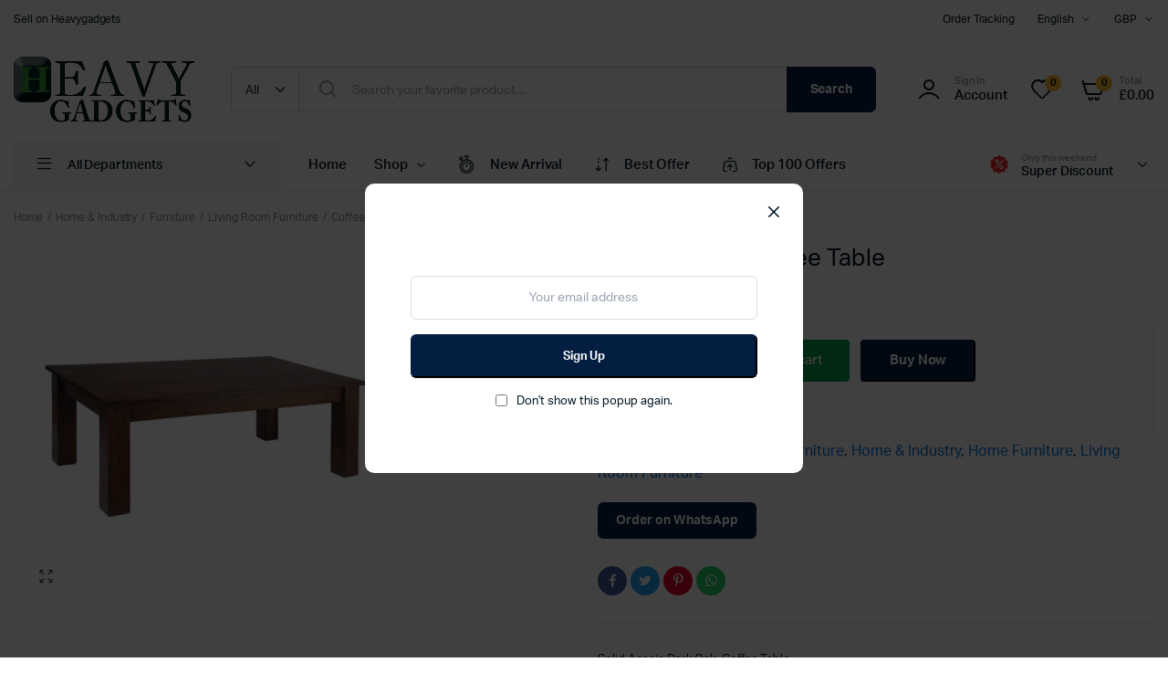

--- FILE ---
content_type: text/html; charset=UTF-8
request_url: https://heavy-gadgets.com/product/carnival-dark-coffee-table/
body_size: 334198
content:
<!DOCTYPE html>
<html dir="ltr" lang="en-US" prefix="og: https://ogp.me/ns#">
<head>
	<meta charset="UTF-8">
	<meta name="viewport" content="width=device-width, initial-scale=1.0, maximum-scale=1">

	<title>Carnival Dark Coffee Table - Heavygadgets</title>

		<!-- All in One SEO 4.9.3 - aioseo.com -->
	<meta name="description" content="Solid Acacia.Dark Oak, Coffee Table 1100W x 600D x 400H Condition: New Solid Acacia.Dark Oak, Coffee Table 1100W x 600D x 400H Assembly Required Nationwide Deliveries: 1 – 10 DAYS Free Delivery UK #" />
	<meta name="robots" content="max-image-preview:large" />
	<link rel="canonical" href="https://heavy-gadgets.com/product/carnival-dark-coffee-table/" />
	<meta name="generator" content="All in One SEO (AIOSEO) 4.9.3" />
		<meta property="og:locale" content="en_US" />
		<meta property="og:site_name" content="Heavygadgets - Online Store" />
		<meta property="og:type" content="article" />
		<meta property="og:title" content="Carnival Dark Coffee Table - Heavygadgets" />
		<meta property="og:description" content="Solid Acacia.Dark Oak, Coffee Table 1100W x 600D x 400H Condition: New Solid Acacia.Dark Oak, Coffee Table 1100W x 600D x 400H Assembly Required Nationwide Deliveries: 1 – 10 DAYS Free Delivery UK #" />
		<meta property="og:url" content="https://heavy-gadgets.com/product/carnival-dark-coffee-table/" />
		<meta property="article:published_time" content="2023-11-03T15:29:05+00:00" />
		<meta property="article:modified_time" content="2024-02-05T23:57:04+00:00" />
		<meta property="article:publisher" content="https://www.facebook.com/heavygadgets" />
		<meta name="twitter:card" content="summary_large_image" />
		<meta name="twitter:title" content="Carnival Dark Coffee Table - Heavygadgets" />
		<meta name="twitter:description" content="Solid Acacia.Dark Oak, Coffee Table 1100W x 600D x 400H Condition: New Solid Acacia.Dark Oak, Coffee Table 1100W x 600D x 400H Assembly Required Nationwide Deliveries: 1 – 10 DAYS Free Delivery UK #" />
		<script type="application/ld+json" class="aioseo-schema">
			{"@context":"https:\/\/schema.org","@graph":[{"@type":"BreadcrumbList","@id":"https:\/\/heavy-gadgets.com\/product\/carnival-dark-coffee-table\/#breadcrumblist","itemListElement":[{"@type":"ListItem","@id":"https:\/\/heavy-gadgets.com\/shop\/#listItem","position":1,"name":"Shop","item":"https:\/\/heavy-gadgets.com\/shop\/","nextItem":{"@type":"ListItem","@id":"https:\/\/heavy-gadgets.com\/product-category\/home-industry\/#listItem","name":"Home &amp; Industry"}},{"@type":"ListItem","@id":"https:\/\/heavy-gadgets.com\/product-category\/home-industry\/#listItem","position":2,"name":"Home &amp; Industry","item":"https:\/\/heavy-gadgets.com\/product-category\/home-industry\/","nextItem":{"@type":"ListItem","@id":"https:\/\/heavy-gadgets.com\/product-category\/home-industry\/home-furniture\/#listItem","name":"Furniture"},"previousItem":{"@type":"ListItem","@id":"https:\/\/heavy-gadgets.com\/shop\/#listItem","name":"Shop"}},{"@type":"ListItem","@id":"https:\/\/heavy-gadgets.com\/product-category\/home-industry\/home-furniture\/#listItem","position":3,"name":"Furniture","item":"https:\/\/heavy-gadgets.com\/product-category\/home-industry\/home-furniture\/","nextItem":{"@type":"ListItem","@id":"https:\/\/heavy-gadgets.com\/product-category\/home-industry\/home-furniture\/living-room-furniture\/#listItem","name":"Living Room Furniture"},"previousItem":{"@type":"ListItem","@id":"https:\/\/heavy-gadgets.com\/product-category\/home-industry\/#listItem","name":"Home &amp; Industry"}},{"@type":"ListItem","@id":"https:\/\/heavy-gadgets.com\/product-category\/home-industry\/home-furniture\/living-room-furniture\/#listItem","position":4,"name":"Living Room Furniture","item":"https:\/\/heavy-gadgets.com\/product-category\/home-industry\/home-furniture\/living-room-furniture\/","nextItem":{"@type":"ListItem","@id":"https:\/\/heavy-gadgets.com\/product-category\/home-industry\/home-furniture\/living-room-furniture\/coffee-tables\/#listItem","name":"Coffee Tables"},"previousItem":{"@type":"ListItem","@id":"https:\/\/heavy-gadgets.com\/product-category\/home-industry\/home-furniture\/#listItem","name":"Furniture"}},{"@type":"ListItem","@id":"https:\/\/heavy-gadgets.com\/product-category\/home-industry\/home-furniture\/living-room-furniture\/coffee-tables\/#listItem","position":5,"name":"Coffee Tables","item":"https:\/\/heavy-gadgets.com\/product-category\/home-industry\/home-furniture\/living-room-furniture\/coffee-tables\/","nextItem":{"@type":"ListItem","@id":"https:\/\/heavy-gadgets.com\/product\/carnival-dark-coffee-table\/#listItem","name":"Carnival Dark Coffee Table"},"previousItem":{"@type":"ListItem","@id":"https:\/\/heavy-gadgets.com\/product-category\/home-industry\/home-furniture\/living-room-furniture\/#listItem","name":"Living Room Furniture"}},{"@type":"ListItem","@id":"https:\/\/heavy-gadgets.com\/product\/carnival-dark-coffee-table\/#listItem","position":6,"name":"Carnival Dark Coffee Table","previousItem":{"@type":"ListItem","@id":"https:\/\/heavy-gadgets.com\/product-category\/home-industry\/home-furniture\/living-room-furniture\/coffee-tables\/#listItem","name":"Coffee Tables"}}]},{"@type":"ItemPage","@id":"https:\/\/heavy-gadgets.com\/product\/carnival-dark-coffee-table\/#itempage","url":"https:\/\/heavy-gadgets.com\/product\/carnival-dark-coffee-table\/","name":"Carnival Dark Coffee Table - Heavygadgets","description":"Solid Acacia.Dark Oak, Coffee Table 1100W x 600D x 400H Condition: New Solid Acacia.Dark Oak, Coffee Table 1100W x 600D x 400H Assembly Required Nationwide Deliveries: 1 \u2013 10 DAYS Free Delivery UK #","inLanguage":"en-US","isPartOf":{"@id":"https:\/\/heavy-gadgets.com\/#website"},"breadcrumb":{"@id":"https:\/\/heavy-gadgets.com\/product\/carnival-dark-coffee-table\/#breadcrumblist"},"image":{"@type":"ImageObject","url":"https:\/\/heavy-gadgets.com\/wp-content\/uploads\/2023\/11\/Carnival-Dark-Coffee-Table.jpg","@id":"https:\/\/heavy-gadgets.com\/product\/carnival-dark-coffee-table\/#mainImage","width":1200,"height":1200},"primaryImageOfPage":{"@id":"https:\/\/heavy-gadgets.com\/product\/carnival-dark-coffee-table\/#mainImage"},"datePublished":"2023-11-03T15:29:05+00:00","dateModified":"2024-02-05T23:57:04+00:00"},{"@type":"Organization","@id":"https:\/\/heavy-gadgets.com\/#organization","name":"Heavygadgets","description":"Online Store","url":"https:\/\/heavy-gadgets.com\/","sameAs":["https:\/\/www.facebook.com\/heavygadgets"]},{"@type":"WebSite","@id":"https:\/\/heavy-gadgets.com\/#website","url":"https:\/\/heavy-gadgets.com\/","name":"Heavygadgets","description":"Online Store","inLanguage":"en-US","publisher":{"@id":"https:\/\/heavy-gadgets.com\/#organization"}}]}
		</script>
		<!-- All in One SEO -->

<link rel='dns-prefetch' href='//stats.wp.com' />
<link rel="alternate" type="application/rss+xml" title="Heavygadgets &raquo; Feed" href="https://heavy-gadgets.com/feed/" />
<link rel="alternate" type="application/rss+xml" title="Heavygadgets &raquo; Comments Feed" href="https://heavy-gadgets.com/comments/feed/" />
<link rel="alternate" title="oEmbed (JSON)" type="application/json+oembed" href="https://heavy-gadgets.com/wp-json/oembed/1.0/embed?url=https%3A%2F%2Fheavy-gadgets.com%2Fproduct%2Fcarnival-dark-coffee-table%2F" />
<link rel="alternate" title="oEmbed (XML)" type="text/xml+oembed" href="https://heavy-gadgets.com/wp-json/oembed/1.0/embed?url=https%3A%2F%2Fheavy-gadgets.com%2Fproduct%2Fcarnival-dark-coffee-table%2F&#038;format=xml" />
		<!-- This site uses the Google Analytics by MonsterInsights plugin v9.11.1 - Using Analytics tracking - https://www.monsterinsights.com/ -->
		<!-- Note: MonsterInsights is not currently configured on this site. The site owner needs to authenticate with Google Analytics in the MonsterInsights settings panel. -->
					<!-- No tracking code set -->
				<!-- / Google Analytics by MonsterInsights -->
		<style id='wp-img-auto-sizes-contain-inline-css' type='text/css'>
img:is([sizes=auto i],[sizes^="auto," i]){contain-intrinsic-size:3000px 1500px}
/*# sourceURL=wp-img-auto-sizes-contain-inline-css */
</style>
<style id='wp-emoji-styles-inline-css' type='text/css'>

	img.wp-smiley, img.emoji {
		display: inline !important;
		border: none !important;
		box-shadow: none !important;
		height: 1em !important;
		width: 1em !important;
		margin: 0 0.07em !important;
		vertical-align: -0.1em !important;
		background: none !important;
		padding: 0 !important;
	}
/*# sourceURL=wp-emoji-styles-inline-css */
</style>
<link rel='stylesheet' id='wp-block-library-css' href='https://heavy-gadgets.com/wp-includes/css/dist/block-library/style.min.css?ver=6.9' type='text/css' media='all' />
<style id='classic-theme-styles-inline-css' type='text/css'>
/*! This file is auto-generated */
.wp-block-button__link{color:#fff;background-color:#32373c;border-radius:9999px;box-shadow:none;text-decoration:none;padding:calc(.667em + 2px) calc(1.333em + 2px);font-size:1.125em}.wp-block-file__button{background:#32373c;color:#fff;text-decoration:none}
/*# sourceURL=/wp-includes/css/classic-themes.min.css */
</style>
<link rel='stylesheet' id='aioseo/css/src/vue/standalone/blocks/table-of-contents/global.scss-css' href='https://heavy-gadgets.com/wp-content/plugins/all-in-one-seo-pack/dist/Lite/assets/css/table-of-contents/global.e90f6d47.css?ver=4.9.3' type='text/css' media='all' />
<style id='global-styles-inline-css' type='text/css'>
:root{--wp--preset--aspect-ratio--square: 1;--wp--preset--aspect-ratio--4-3: 4/3;--wp--preset--aspect-ratio--3-4: 3/4;--wp--preset--aspect-ratio--3-2: 3/2;--wp--preset--aspect-ratio--2-3: 2/3;--wp--preset--aspect-ratio--16-9: 16/9;--wp--preset--aspect-ratio--9-16: 9/16;--wp--preset--color--black: #000000;--wp--preset--color--cyan-bluish-gray: #abb8c3;--wp--preset--color--white: #ffffff;--wp--preset--color--pale-pink: #f78da7;--wp--preset--color--vivid-red: #cf2e2e;--wp--preset--color--luminous-vivid-orange: #ff6900;--wp--preset--color--luminous-vivid-amber: #fcb900;--wp--preset--color--light-green-cyan: #7bdcb5;--wp--preset--color--vivid-green-cyan: #00d084;--wp--preset--color--pale-cyan-blue: #8ed1fc;--wp--preset--color--vivid-cyan-blue: #0693e3;--wp--preset--color--vivid-purple: #9b51e0;--wp--preset--gradient--vivid-cyan-blue-to-vivid-purple: linear-gradient(135deg,rgb(6,147,227) 0%,rgb(155,81,224) 100%);--wp--preset--gradient--light-green-cyan-to-vivid-green-cyan: linear-gradient(135deg,rgb(122,220,180) 0%,rgb(0,208,130) 100%);--wp--preset--gradient--luminous-vivid-amber-to-luminous-vivid-orange: linear-gradient(135deg,rgb(252,185,0) 0%,rgb(255,105,0) 100%);--wp--preset--gradient--luminous-vivid-orange-to-vivid-red: linear-gradient(135deg,rgb(255,105,0) 0%,rgb(207,46,46) 100%);--wp--preset--gradient--very-light-gray-to-cyan-bluish-gray: linear-gradient(135deg,rgb(238,238,238) 0%,rgb(169,184,195) 100%);--wp--preset--gradient--cool-to-warm-spectrum: linear-gradient(135deg,rgb(74,234,220) 0%,rgb(151,120,209) 20%,rgb(207,42,186) 40%,rgb(238,44,130) 60%,rgb(251,105,98) 80%,rgb(254,248,76) 100%);--wp--preset--gradient--blush-light-purple: linear-gradient(135deg,rgb(255,206,236) 0%,rgb(152,150,240) 100%);--wp--preset--gradient--blush-bordeaux: linear-gradient(135deg,rgb(254,205,165) 0%,rgb(254,45,45) 50%,rgb(107,0,62) 100%);--wp--preset--gradient--luminous-dusk: linear-gradient(135deg,rgb(255,203,112) 0%,rgb(199,81,192) 50%,rgb(65,88,208) 100%);--wp--preset--gradient--pale-ocean: linear-gradient(135deg,rgb(255,245,203) 0%,rgb(182,227,212) 50%,rgb(51,167,181) 100%);--wp--preset--gradient--electric-grass: linear-gradient(135deg,rgb(202,248,128) 0%,rgb(113,206,126) 100%);--wp--preset--gradient--midnight: linear-gradient(135deg,rgb(2,3,129) 0%,rgb(40,116,252) 100%);--wp--preset--font-size--small: 13px;--wp--preset--font-size--medium: 20px;--wp--preset--font-size--large: 36px;--wp--preset--font-size--x-large: 42px;--wp--preset--spacing--20: 0.44rem;--wp--preset--spacing--30: 0.67rem;--wp--preset--spacing--40: 1rem;--wp--preset--spacing--50: 1.5rem;--wp--preset--spacing--60: 2.25rem;--wp--preset--spacing--70: 3.38rem;--wp--preset--spacing--80: 5.06rem;--wp--preset--shadow--natural: 6px 6px 9px rgba(0, 0, 0, 0.2);--wp--preset--shadow--deep: 12px 12px 50px rgba(0, 0, 0, 0.4);--wp--preset--shadow--sharp: 6px 6px 0px rgba(0, 0, 0, 0.2);--wp--preset--shadow--outlined: 6px 6px 0px -3px rgb(255, 255, 255), 6px 6px rgb(0, 0, 0);--wp--preset--shadow--crisp: 6px 6px 0px rgb(0, 0, 0);}:where(.is-layout-flex){gap: 0.5em;}:where(.is-layout-grid){gap: 0.5em;}body .is-layout-flex{display: flex;}.is-layout-flex{flex-wrap: wrap;align-items: center;}.is-layout-flex > :is(*, div){margin: 0;}body .is-layout-grid{display: grid;}.is-layout-grid > :is(*, div){margin: 0;}:where(.wp-block-columns.is-layout-flex){gap: 2em;}:where(.wp-block-columns.is-layout-grid){gap: 2em;}:where(.wp-block-post-template.is-layout-flex){gap: 1.25em;}:where(.wp-block-post-template.is-layout-grid){gap: 1.25em;}.has-black-color{color: var(--wp--preset--color--black) !important;}.has-cyan-bluish-gray-color{color: var(--wp--preset--color--cyan-bluish-gray) !important;}.has-white-color{color: var(--wp--preset--color--white) !important;}.has-pale-pink-color{color: var(--wp--preset--color--pale-pink) !important;}.has-vivid-red-color{color: var(--wp--preset--color--vivid-red) !important;}.has-luminous-vivid-orange-color{color: var(--wp--preset--color--luminous-vivid-orange) !important;}.has-luminous-vivid-amber-color{color: var(--wp--preset--color--luminous-vivid-amber) !important;}.has-light-green-cyan-color{color: var(--wp--preset--color--light-green-cyan) !important;}.has-vivid-green-cyan-color{color: var(--wp--preset--color--vivid-green-cyan) !important;}.has-pale-cyan-blue-color{color: var(--wp--preset--color--pale-cyan-blue) !important;}.has-vivid-cyan-blue-color{color: var(--wp--preset--color--vivid-cyan-blue) !important;}.has-vivid-purple-color{color: var(--wp--preset--color--vivid-purple) !important;}.has-black-background-color{background-color: var(--wp--preset--color--black) !important;}.has-cyan-bluish-gray-background-color{background-color: var(--wp--preset--color--cyan-bluish-gray) !important;}.has-white-background-color{background-color: var(--wp--preset--color--white) !important;}.has-pale-pink-background-color{background-color: var(--wp--preset--color--pale-pink) !important;}.has-vivid-red-background-color{background-color: var(--wp--preset--color--vivid-red) !important;}.has-luminous-vivid-orange-background-color{background-color: var(--wp--preset--color--luminous-vivid-orange) !important;}.has-luminous-vivid-amber-background-color{background-color: var(--wp--preset--color--luminous-vivid-amber) !important;}.has-light-green-cyan-background-color{background-color: var(--wp--preset--color--light-green-cyan) !important;}.has-vivid-green-cyan-background-color{background-color: var(--wp--preset--color--vivid-green-cyan) !important;}.has-pale-cyan-blue-background-color{background-color: var(--wp--preset--color--pale-cyan-blue) !important;}.has-vivid-cyan-blue-background-color{background-color: var(--wp--preset--color--vivid-cyan-blue) !important;}.has-vivid-purple-background-color{background-color: var(--wp--preset--color--vivid-purple) !important;}.has-black-border-color{border-color: var(--wp--preset--color--black) !important;}.has-cyan-bluish-gray-border-color{border-color: var(--wp--preset--color--cyan-bluish-gray) !important;}.has-white-border-color{border-color: var(--wp--preset--color--white) !important;}.has-pale-pink-border-color{border-color: var(--wp--preset--color--pale-pink) !important;}.has-vivid-red-border-color{border-color: var(--wp--preset--color--vivid-red) !important;}.has-luminous-vivid-orange-border-color{border-color: var(--wp--preset--color--luminous-vivid-orange) !important;}.has-luminous-vivid-amber-border-color{border-color: var(--wp--preset--color--luminous-vivid-amber) !important;}.has-light-green-cyan-border-color{border-color: var(--wp--preset--color--light-green-cyan) !important;}.has-vivid-green-cyan-border-color{border-color: var(--wp--preset--color--vivid-green-cyan) !important;}.has-pale-cyan-blue-border-color{border-color: var(--wp--preset--color--pale-cyan-blue) !important;}.has-vivid-cyan-blue-border-color{border-color: var(--wp--preset--color--vivid-cyan-blue) !important;}.has-vivid-purple-border-color{border-color: var(--wp--preset--color--vivid-purple) !important;}.has-vivid-cyan-blue-to-vivid-purple-gradient-background{background: var(--wp--preset--gradient--vivid-cyan-blue-to-vivid-purple) !important;}.has-light-green-cyan-to-vivid-green-cyan-gradient-background{background: var(--wp--preset--gradient--light-green-cyan-to-vivid-green-cyan) !important;}.has-luminous-vivid-amber-to-luminous-vivid-orange-gradient-background{background: var(--wp--preset--gradient--luminous-vivid-amber-to-luminous-vivid-orange) !important;}.has-luminous-vivid-orange-to-vivid-red-gradient-background{background: var(--wp--preset--gradient--luminous-vivid-orange-to-vivid-red) !important;}.has-very-light-gray-to-cyan-bluish-gray-gradient-background{background: var(--wp--preset--gradient--very-light-gray-to-cyan-bluish-gray) !important;}.has-cool-to-warm-spectrum-gradient-background{background: var(--wp--preset--gradient--cool-to-warm-spectrum) !important;}.has-blush-light-purple-gradient-background{background: var(--wp--preset--gradient--blush-light-purple) !important;}.has-blush-bordeaux-gradient-background{background: var(--wp--preset--gradient--blush-bordeaux) !important;}.has-luminous-dusk-gradient-background{background: var(--wp--preset--gradient--luminous-dusk) !important;}.has-pale-ocean-gradient-background{background: var(--wp--preset--gradient--pale-ocean) !important;}.has-electric-grass-gradient-background{background: var(--wp--preset--gradient--electric-grass) !important;}.has-midnight-gradient-background{background: var(--wp--preset--gradient--midnight) !important;}.has-small-font-size{font-size: var(--wp--preset--font-size--small) !important;}.has-medium-font-size{font-size: var(--wp--preset--font-size--medium) !important;}.has-large-font-size{font-size: var(--wp--preset--font-size--large) !important;}.has-x-large-font-size{font-size: var(--wp--preset--font-size--x-large) !important;}
:where(.wp-block-post-template.is-layout-flex){gap: 1.25em;}:where(.wp-block-post-template.is-layout-grid){gap: 1.25em;}
:where(.wp-block-term-template.is-layout-flex){gap: 1.25em;}:where(.wp-block-term-template.is-layout-grid){gap: 1.25em;}
:where(.wp-block-columns.is-layout-flex){gap: 2em;}:where(.wp-block-columns.is-layout-grid){gap: 2em;}
:root :where(.wp-block-pullquote){font-size: 1.5em;line-height: 1.6;}
/*# sourceURL=global-styles-inline-css */
</style>
<link rel='stylesheet' id='contact-form-7-css' href='https://heavy-gadgets.com/wp-content/plugins/contact-form-7/includes/css/styles.css?ver=6.1.4' type='text/css' media='all' />
<link rel='stylesheet' id='pmpro_frontend_base-css' href='https://heavy-gadgets.com/wp-content/plugins/paid-memberships-pro/css/frontend/base.css?ver=3.6.4' type='text/css' media='all' />
<link rel='stylesheet' id='pmpro_frontend_variation_1-css' href='https://heavy-gadgets.com/wp-content/plugins/paid-memberships-pro/css/frontend/variation_1.css?ver=3.6.4' type='text/css' media='all' />
<link rel='stylesheet' id='photoswipe-css' href='https://heavy-gadgets.com/wp-content/plugins/woocommerce/assets/css/photoswipe/photoswipe.min.css?ver=10.4.3' type='text/css' media='all' />
<link rel='stylesheet' id='photoswipe-default-skin-css' href='https://heavy-gadgets.com/wp-content/plugins/woocommerce/assets/css/photoswipe/default-skin/default-skin.min.css?ver=10.4.3' type='text/css' media='all' />
<style id='woocommerce-inline-inline-css' type='text/css'>
.woocommerce form .form-row .required { visibility: visible; }
.mvx-product-policies .description { margin: 0 0 1.41575em;}
/*# sourceURL=woocommerce-inline-inline-css */
</style>
<link rel='stylesheet' id='klb-single-ajax-css' href='https://heavy-gadgets.com/wp-content/plugins/machic-core/woocommerce-filter/single-ajax/css/single-ajax.css?ver=1.0' type='text/css' media='all' />
<link rel='stylesheet' id='klb-notice-ajax-css' href='https://heavy-gadgets.com/wp-content/plugins/machic-core/woocommerce-filter/notice-ajax/css/notice-ajax.css?ver=1.0' type='text/css' media='all' />
<link rel='stylesheet' id='klb-buy-now-css' href='https://heavy-gadgets.com/wp-content/plugins/machic-core/woocommerce-filter/buy-now/css/buy-now.css?ver=1.0' type='text/css' media='all' />
<link rel='stylesheet' id='klb-back-to-top-css' href='https://heavy-gadgets.com/wp-content/plugins/machic-core/woocommerce-filter/back-to-top/css/back-to-top.css?ver=1.0' type='text/css' media='all' />
<link rel='stylesheet' id='klbtheme-swatches-css' href='https://heavy-gadgets.com/wp-content/plugins/machic-core/woocommerce-filter/swatches/css/swatches.css?ver=6.9' type='text/css' media='all' />
<link rel='stylesheet' id='klb-free-shipping-css' href='https://heavy-gadgets.com/wp-content/plugins/machic-core/woocommerce-filter/shipping-progress-bar/css/free-shipping.css?ver=1.0' type='text/css' media='all' />
<link rel='stylesheet' id='machic-ajax-search-css' href='https://heavy-gadgets.com/wp-content/plugins/machic-core/woocommerce-filter/ajax-search/css/ajax-search.css?ver=1.0' type='text/css' media='all' />
<link rel='stylesheet' id='klb-product-badge-css' href='https://heavy-gadgets.com/wp-content/plugins/machic-core/woocommerce-filter/product-badge/css/product-badge.css?ver=1.0' type='text/css' media='all' />
<link rel='stylesheet' id='klbcp-frontend-css' href='https://heavy-gadgets.com/wp-content/plugins/machic-core/woocommerce-filter/compare/css/compare.css?ver=1.0' type='text/css' media='all' />
<link rel='stylesheet' id='machic-wishlist-css' href='https://heavy-gadgets.com/wp-content/plugins/machic-core/woocommerce-filter/wishlist/css/wishlist.css?ver=1.0' type='text/css' media='all' />
<link rel='stylesheet' id='dgwt-wcas-style-css' href='https://heavy-gadgets.com/wp-content/plugins/ajax-search-for-woocommerce/assets/css/style.min.css?ver=1.32.2' type='text/css' media='all' />
<link rel='stylesheet' id='machic-typekit-css' href='https://heavy-gadgets.com/wp-content/themes/machic/assets/css/typekit.css?ver=1.0' type='text/css' media='all' />
<link rel='stylesheet' id='bootstrap-css' href='https://heavy-gadgets.com/wp-content/themes/machic/assets/css/bootstrap.min.css?ver=1.0' type='text/css' media='all' />
<link rel='stylesheet' id='select2-css' href='https://heavy-gadgets.com/wp-content/plugins/woocommerce/assets/css/select2.css?ver=10.4.3' type='text/css' media='all' />
<link rel='stylesheet' id='machic-base-css' href='https://heavy-gadgets.com/wp-content/themes/machic/assets/css/base.css?ver=1.0' type='text/css' media='all' />
<link rel='stylesheet' id='machic-klbicon-css' href='https://heavy-gadgets.com/wp-content/themes/machic/assets/css/klbicon.css?ver=1.0' type='text/css' media='all' />
<link rel='stylesheet' id='machic-style-css' href='https://heavy-gadgets.com/wp-content/themes/machic-child/style.css?ver=6.9' type='text/css' media='all' />
<link rel='stylesheet' id='parent-style-css' href='https://heavy-gadgets.com/wp-content/themes/machic/style.css?ver=6.9' type='text/css' media='all' />
<link rel='stylesheet' id='machic-child-style-css' href='https://heavy-gadgets.com/wp-content/themes/machic-child/style.css?ver=1.0.7' type='text/css' media='all' />
<link rel='stylesheet' id='elementor-frontend-css' href='https://heavy-gadgets.com/wp-content/plugins/elementor/assets/css/frontend.min.css?ver=3.35.0-dev4' type='text/css' media='all' />
<link rel='stylesheet' id='eael-general-css' href='https://heavy-gadgets.com/wp-content/plugins/essential-addons-for-elementor-lite/assets/front-end/css/view/general.min.css?ver=6.5.9' type='text/css' media='all' />
<link rel='stylesheet' id='my_account_css-css' href='//heavy-gadgets.com/wp-content/plugins/dc-woocommerce-multi-vendor/assets/frontend/css/mvx-my-account.min.css?ver=4.2.40' type='text/css' media='all' />
<link rel='stylesheet' id='product_css-css' href='//heavy-gadgets.com/wp-content/plugins/dc-woocommerce-multi-vendor/assets/frontend/css/product.min.css?ver=4.2.40' type='text/css' media='all' />
<link rel='stylesheet' id='multiple_vendor-css' href='//heavy-gadgets.com/wp-content/plugins/dc-woocommerce-multi-vendor/assets/frontend/css/multiple-vendor.min.css?ver=4.2.40' type='text/css' media='all' />
<script type="text/template" id="tmpl-variation-template">
	<div class="woocommerce-variation-description">{{{ data.variation.variation_description }}}</div>
	<div class="woocommerce-variation-price">{{{ data.variation.price_html }}}</div>
	<div class="woocommerce-variation-availability">{{{ data.variation.availability_html }}}</div>
</script>
<script type="text/template" id="tmpl-unavailable-variation-template">
	<p role="alert">Sorry, this product is unavailable. Please choose a different combination.</p>
</script>
<script type="text/javascript" src="https://heavy-gadgets.com/wp-includes/js/jquery/jquery.min.js?ver=3.7.1" id="jquery-core-js"></script>
<script type="text/javascript" src="https://heavy-gadgets.com/wp-includes/js/jquery/jquery-migrate.min.js?ver=3.4.1" id="jquery-migrate-js"></script>
<script type="text/javascript" src="https://heavy-gadgets.com/wp-content/plugins/woocommerce/assets/js/jquery-blockui/jquery.blockUI.min.js?ver=2.7.0-wc.10.4.3" id="wc-jquery-blockui-js" data-wp-strategy="defer"></script>
<script type="text/javascript" id="wc-add-to-cart-js-extra">
/* <![CDATA[ */
var wc_add_to_cart_params = {"ajax_url":"/wp-admin/admin-ajax.php","wc_ajax_url":"/?wc-ajax=%%endpoint%%","i18n_view_cart":"View cart","cart_url":"https://heavy-gadgets.com/cart/","is_cart":"","cart_redirect_after_add":"no"};
//# sourceURL=wc-add-to-cart-js-extra
/* ]]> */
</script>
<script type="text/javascript" src="https://heavy-gadgets.com/wp-content/plugins/woocommerce/assets/js/frontend/add-to-cart.min.js?ver=10.4.3" id="wc-add-to-cart-js" defer="defer" data-wp-strategy="defer"></script>
<script type="text/javascript" src="https://heavy-gadgets.com/wp-content/plugins/woocommerce/assets/js/zoom/jquery.zoom.min.js?ver=1.7.21-wc.10.4.3" id="wc-zoom-js" defer="defer" data-wp-strategy="defer"></script>
<script type="text/javascript" src="https://heavy-gadgets.com/wp-content/plugins/woocommerce/assets/js/flexslider/jquery.flexslider.min.js?ver=2.7.2-wc.10.4.3" id="wc-flexslider-js" defer="defer" data-wp-strategy="defer"></script>
<script type="text/javascript" src="https://heavy-gadgets.com/wp-content/plugins/woocommerce/assets/js/photoswipe/photoswipe.min.js?ver=4.1.1-wc.10.4.3" id="wc-photoswipe-js" defer="defer" data-wp-strategy="defer"></script>
<script type="text/javascript" src="https://heavy-gadgets.com/wp-content/plugins/woocommerce/assets/js/photoswipe/photoswipe-ui-default.min.js?ver=4.1.1-wc.10.4.3" id="wc-photoswipe-ui-default-js" defer="defer" data-wp-strategy="defer"></script>
<script type="text/javascript" id="wc-single-product-js-extra">
/* <![CDATA[ */
var wc_single_product_params = {"i18n_required_rating_text":"Please select a rating","i18n_rating_options":["1 of 5 stars","2 of 5 stars","3 of 5 stars","4 of 5 stars","5 of 5 stars"],"i18n_product_gallery_trigger_text":"View full-screen image gallery","review_rating_required":"yes","flexslider":{"rtl":false,"animation":"slide","smoothHeight":true,"directionNav":false,"controlNav":"thumbnails","slideshow":false,"animationSpeed":500,"animationLoop":false,"allowOneSlide":false},"zoom_enabled":"1","zoom_options":[],"photoswipe_enabled":"1","photoswipe_options":{"shareEl":false,"closeOnScroll":false,"history":false,"hideAnimationDuration":0,"showAnimationDuration":0},"flexslider_enabled":"1"};
//# sourceURL=wc-single-product-js-extra
/* ]]> */
</script>
<script type="text/javascript" src="https://heavy-gadgets.com/wp-content/plugins/woocommerce/assets/js/frontend/single-product.min.js?ver=10.4.3" id="wc-single-product-js" defer="defer" data-wp-strategy="defer"></script>
<script type="text/javascript" src="https://heavy-gadgets.com/wp-content/plugins/woocommerce/assets/js/js-cookie/js.cookie.min.js?ver=2.1.4-wc.10.4.3" id="wc-js-cookie-js" data-wp-strategy="defer"></script>
<script type="text/javascript" src="https://heavy-gadgets.com/wp-content/plugins/machic-core/woocommerce-filter/single-ajax/js/single-ajax.js?ver=1.0" id="klb-single-ajax-js"></script>
<script type="text/javascript" id="wc-cart-fragments-js-extra">
/* <![CDATA[ */
var wc_cart_fragments_params = {"ajax_url":"/wp-admin/admin-ajax.php","wc_ajax_url":"/?wc-ajax=%%endpoint%%","cart_hash_key":"wc_cart_hash_fe50432caa8b744aa262e27019f044f2","fragment_name":"wc_fragments_fe50432caa8b744aa262e27019f044f2","request_timeout":"5000"};
//# sourceURL=wc-cart-fragments-js-extra
/* ]]> */
</script>
<script type="text/javascript" src="https://heavy-gadgets.com/wp-content/plugins/woocommerce/assets/js/frontend/cart-fragments.min.js?ver=10.4.3" id="wc-cart-fragments-js" defer="defer" data-wp-strategy="defer"></script>
<script type="text/javascript" src="https://heavy-gadgets.com/wp-content/plugins/machic-core/woocommerce-filter/notice-ajax/js/notice-ajax.js?ver=1.0" id="klb-notice-ajax-js"></script>
<script type="text/javascript" src="https://heavy-gadgets.com/wp-content/plugins/machic-core/woocommerce-filter/back-to-top/js/back-to-top.js?ver=1.0" id="klb-back-to-top-js"></script>
<script type="text/javascript" src="https://heavy-gadgets.com/wp-includes/js/underscore.min.js?ver=1.13.7" id="underscore-js"></script>
<script type="text/javascript" id="wp-util-js-extra">
/* <![CDATA[ */
var _wpUtilSettings = {"ajax":{"url":"/wp-admin/admin-ajax.php"}};
//# sourceURL=wp-util-js-extra
/* ]]> */
</script>
<script type="text/javascript" src="https://heavy-gadgets.com/wp-includes/js/wp-util.min.js?ver=6.9" id="wp-util-js"></script>
<script type="text/javascript" id="wc-add-to-cart-variation-js-extra">
/* <![CDATA[ */
var wc_add_to_cart_variation_params = {"wc_ajax_url":"/?wc-ajax=%%endpoint%%","i18n_no_matching_variations_text":"Sorry, no products matched your selection. Please choose a different combination.","i18n_make_a_selection_text":"Please select some product options before adding this product to your cart.","i18n_unavailable_text":"Sorry, this product is unavailable. Please choose a different combination.","i18n_reset_alert_text":"Your selection has been reset. Please select some product options before adding this product to your cart."};
//# sourceURL=wc-add-to-cart-variation-js-extra
/* ]]> */
</script>
<script type="text/javascript" src="https://heavy-gadgets.com/wp-content/plugins/woocommerce/assets/js/frontend/add-to-cart-variation.min.js?ver=10.4.3" id="wc-add-to-cart-variation-js" defer="defer" data-wp-strategy="defer"></script>
<script type="text/javascript" id="machic-ajax-search-js-extra">
/* <![CDATA[ */
var machicsearch = {"ajaxurl":"https://heavy-gadgets.com/wp-admin/admin-ajax.php"};
//# sourceURL=machic-ajax-search-js-extra
/* ]]> */
</script>
<script type="text/javascript" src="https://heavy-gadgets.com/wp-content/plugins/machic-core/woocommerce-filter/ajax-search/js/ajax-search.js?ver=1.0" id="machic-ajax-search-js"></script>
<script type="text/javascript" id="machic-wishlist-js-extra">
/* <![CDATA[ */
var klbwl_vars = {"ajax_url":"https://heavy-gadgets.com/wp-admin/admin-ajax.php","wishlist_url":"https://heavy-gadgets.com/","empty_confirm":"This action cannot be undone. Are you sure?","delete_confirm":"This action cannot be undone. Are you sure?","menu_text":"Wishlist","button_text":"Add to wishlist","button_text_added":"View wishlist"};
//# sourceURL=machic-wishlist-js-extra
/* ]]> */
</script>
<script type="text/javascript" src="https://heavy-gadgets.com/wp-content/plugins/machic-core/woocommerce-filter/wishlist/js/wishlist.js?ver=1" id="machic-wishlist-js"></script>
<script type="text/javascript" id="WCPAY_ASSETS-js-extra">
/* <![CDATA[ */
var wcpayAssets = {"url":"https://heavy-gadgets.com/wp-content/plugins/woocommerce-payments/dist/"};
//# sourceURL=WCPAY_ASSETS-js-extra
/* ]]> */
</script>
<script type="text/javascript" src="https://heavy-gadgets.com/wp-content/themes/machic/includes/pjax/js/helpers.js?ver=1.0" id="pjax-helpers-js"></script>
<link rel="https://api.w.org/" href="https://heavy-gadgets.com/wp-json/" /><link rel="alternate" title="JSON" type="application/json" href="https://heavy-gadgets.com/wp-json/wp/v2/product/9498" /><link rel="EditURI" type="application/rsd+xml" title="RSD" href="https://heavy-gadgets.com/xmlrpc.php?rsd" />
<meta name="generator" content="WordPress 6.9" />
<meta name="generator" content="WooCommerce 10.4.3" />
<link rel='shortlink' href='https://heavy-gadgets.com/?p=9498' />
<style id="pmpro_colors">:root {
	--pmpro--color--base: #ffffff;
	--pmpro--color--contrast: #222222;
	--pmpro--color--accent: #0c3d54;
	--pmpro--color--accent--variation: hsl( 199,75%,28.5% );
	--pmpro--color--border--variation: hsl( 0,0%,91% );
}</style>	<style>img#wpstats{display:none}</style>
		
<style type="text/css">
@media(max-width:64rem){
	header.sticky-header {
		position: fixed;
		top: 0;
		left: 0;
		right: 0;
		background: #fff;
	}	
}


@media(max-width:64rem){
	.single .single-product-wrapper .product-type-simple form.cart {
	    position: fixed;
	    bottom: 0;
	    right: 0;
	    z-index: 9999;
	    background: #fff;
	    margin-bottom: 0;
	    padding: 15px;
	    -webkit-box-shadow: 0 -2px 5px rgb(0 0 0 / 7%);
	    box-shadow: 0 -2px 5px rgb(0 0 0 / 7%);
	    justify-content: space-between;
	}

	.single .single-product-wrapper .woocommerce-variation-add-to-cart {
	    display: -webkit-box;
	    display: -ms-flexbox;
	    display: flex;
	    position: fixed;
	    bottom: 0;
	    right: 0;
	    z-index: 9999;
	    background: #fff;
	    margin-bottom: 0;
	    padding: 15px;
	    -webkit-box-shadow: 0 -2px 5px rgb(0 0 0 / 7%);
	    box-shadow: 0 -2px 5px rgb(0 0 0 / 7%);
	    justify-content: space-between;
    	width: 100%;
		flex-wrap: wrap;
	}
}











.header-type1 .header-top   {
	background-color: ;
	color: ;
}

.header-type1 .header-top .site-menu .menu .sub-menu a{
	 color: ;
}

.header-type1 .header-top .site-menu .menu > li > a:hover:hover , .header-type1 .header-top .site-menu .menu .sub-menu a:hover ,
.header-type1 .header-top .site-menu .menu > li.menu-item-has-children:hover > a {
	color: ;
}

.header-type1 .header-main , .header-type1 .header-nav,
.header-type1 .header-mobile{
	background-color: ;
}

.header-type1 .header-addons-text .primary-text , .header-type1 .site-menu.primary .menu > li > a ,
.header-type1 .header-nav .site-menu .menu .sub-menu a , .header-type1 .header-addons-text .sub-text ,
.header-type1 .header-nav .site-menu .menu > .menu-item.current-menu-item > a ,
.header-type1 .discount-products .discount-banner-text .small-text,
.header-type1 .discount-products .discount-banner-text .main-text ,
.header-type1 .discount-products .discount-banner-arrow{
	color: ;
}

.header-type1 .header-nav .site-menu .menu > li > a:hover , .header-type1 .header-nav .site-menu .menu .sub-menu a:hover , 
.header-type1 .header-nav .site-menu .menu > li.menu-item-has-children:hover > a ,
.header-type1 .header-nav .site-menu .menu .sub-menu .menu-item-has-children:hover > a{
	color: ;
}

.header-type1 .header-addons-icon{
	color: ;
}

.header-type1 .header-nav .site-menu .menu .mega-menu .sub-menu .menu-item-has-children > a{
	color: ;
}

.header-type1 .header-addons-icon .button-count{
	background-color: ;
}

.header-type1 .site-departments.large .site-departments-wrapper > a{
	background-color: ;
	color: ;
}

.header-type1 .site-departments .departments-menu{
	background-color: ;
	color: ;
}

.header-type1 .site-departments .departments-menu > li > a:hover , .header-type1 .site-departments .departments-menu .sub-menu a:hover{
	color: ;
}

.header-type1 .site-departments .departments-menu > li + li{
	border-top-color: ;
}

.header-type1 .site-departments .departments-menu .sub-menu li.menu-item-has-children > a{
	color: ;
}

.header-type1 .header-main .input-search-button button{
	background-color: ;
	border-color: ;
	color: ;
}

.klb-type2 .header-top {
	background-color: ;
	color: ;
}

.klb-type2 .header-top .site-menu .menu .sub-menu a{
	 color: ;
}

.klb-type2 .header-top .site-menu .menu > li > a:hover ,
.klb-type2 .header-top .site-menu .menu .sub-menu a:hover ,
.klb-type2 .header-top .site-menu .menu > li.menu-item-has-children:hover > a {
	color: ;
}

.klb-type2 .header-main,
.klb-type2 .header-mobile{
	background-color: ;
}

.klb-type2 .header-addons-text .primary-text, .klb-type2 .header-main .site-menu.primary .menu > li > a,
.klb-type2 .header-main .site-menu.horizontal .menu .sub-menu a, .klb-type2 .header-addons-text .sub-text {
	color: ;
}

.klb-type2 .header-main .site-menu.primary .menu > li > a:hover , 
.klb-type2 .header-main .site-menu.horizontal .menu .sub-menu a:hover {
	color: ;
}

.klb-type2 .header-main .header-addons-icon{
	color: ;
}

.klb-type2 .header-addons-icon .button-count{
	background-color: ;
}

.klb-type2 .header-search-column{
	background-color: ;
	color: ;
}

.klb-type2 .header-search-column .site-search > span:hover{
	color: ;
}

.klb-type2 .site-menu.horizontal .menu .mega-menu > .sub-menu > .menu-item > a{
	color: ;
}

.klb-type2 .site-departments.large .site-departments-wrapper > a{
	background-color: ;
	color: ;
}

.klb-type2 .site-departments .departments-menu{
	background-color: ;
	color: ;
}

.klb-type2 .site-departments .departments-menu > li > a:hover ,
.klb-type2 .site-departments .departments-menu .sub-menu a:hover{
	color: ;
}

.klb-type2 .site-departments .departments-menu > li + li{
	border-top-color: ;
}

.klb-type2 .site-departments .departments-menu .sub-menu li.menu-item-has-children > a{
	color: ;
}

.klb-type2 .header-search-column .input-search-button button{
	background-color: ;
	border-color: ;
	color: ;
}

.header-type3 .header-top   {
	background-color: ;
}

.header-type3 .header-top .site-menu .menu > li > a{
	 color: ;
}

.header-type3 .header-top .site-menu .menu > li > a:hover , 
.header-type3 .header-top .site-menu .menu > li.menu-item-has-children:hover > a
{
	color: ;
}

.header-type3 .header-top .site-menu .menu .sub-menu a{
	 color: ;
}

.header-type3  .header-top .site-menu .menu .sub-menu a:hover{
	 color: ;
}

.header-type3 .header-main , .header-type3  .header-nav{
	background-color: ;
}

.header-type3 .header-mobile{
	background-color: ;
}

.header-type3 .header-addons-text , .header-type3 .header-nav .site-menu .menu > li > a , 
.header-type3 .header-nav .site-menu .menu > .menu-item.current-menu-item > a ,
.header-type3 .discount-products .discount-banner-text .small-text,
.header-type3 .discount-products .discount-banner-text .main-text ,
.header-type3 .discount-products .discount-banner-arrow{
	color: ;
}
.header-type3 .header-nav .site-menu .menu > li.menu-item-has-children:hover > a , 
.header-type3 .header-nav  .site-menu .menu > li > a:hover{
	color: ;
}

.header-type3 .header-nav .site-menu .menu .mega-menu .sub-menu .menu-item-has-children > a{
	color: ;
}

.header-type3 .header-nav .site-menu .menu .sub-menu a{
	color: ;
}

.header-type3 .header-nav .site-menu .menu .sub-menu a:hover ,
.header-type3  .header-nav .site-menu .menu .sub-menu .menu-item-has-children:hover > a{
	color: ;
}

.header-type3 .header-addons-icon{
	color: ;
}

.header-type3 .header-addons-icon .button-count{
	background-color: ;
}

.header-type3 .site-departments.large .site-departments-wrapper > a{
	background-color:  !important;
	color: ;
}

.header-type3 .site-departments .departments-menu{
	background-color: ;
	color: ;
}

.header-type3 .site-departments .departments-menu > li > a:hover ,
 .header-type3 .site-departments .departments-menu .sub-menu a:hover{
	color: ;
}

.header-type3 .site-departments .departments-menu > li + li{
	border-top-color: ;
}

.header-type3 .site-departments .departments-menu .sub-menu li.menu-item-has-children > a{
	color: ;
}

.header-type3 .header-main .input-search-button button{
	background-color: ;
	border-color: ;
	color: ;
}

.klb-type4 .header-top   {
	background-color: ;
}

.klb-type4 .header-top .site-menu .menu > li > a{
	 color: ;
}

.klb-type4 .header-top .site-menu .menu > li > a:hover , 
.klb-type4 .header-top .site-menu .menu > li.menu-item-has-children:hover > a ,
{
	color: ;
}

.klb-type4 .header-top .site-menu .menu .sub-menu a{
	 color: ;
}

.klb-type4  .header-top .site-menu .menu .sub-menu a:hover{
	 color: ;
}

.klb-type4 .header-main{
	background-color: ;
}

.klb-type4 .header-mobile{
	background-color: ;
}

.klb-type4 .header-addons-text .primary-text, .klb-type4 .header-main .site-menu.primary .menu > li > a,
.klb-type4 .header-addons-text .sub-text {
	color: ;
}

.klb-type4 .custom-color-dark .site-menu .menu > li.menu-item-has-children:hover > a ,
.klb-type4  .custom-color-dark .site-menu .menu > li > a:hover
{
	color: ;
}

.klb-type4 .header-main .header-addons-icon{
	color: ;
}

.klb-type4 .header-addons-icon .button-count{
	background-color: ;
}

.klb-type4 .header-search-column .input-search-button button{
	background-color: ;
	border-color: ;
	color: ;
}

.klb-type4 .header-search-column{
	background-color: ;
	color: ;
}

.klb-type4 .header-search-column .site-search > span:hover{
	color: ;
}

.klb-type4 .site-departments.large .site-departments-wrapper > a{
	background-color: ;
	color: ;
}

.klb-type4 .site-departments .departments-menu{
	background-color: ;
	color: ;
}

.klb-type4 .site-departments .departments-menu > li > a:hover ,
.klb-type4 .site-departments .departments-menu .sub-menu a:hover{
	color: ;
}

.klb-type4 .site-departments .departments-menu > li + li{
	border-top-color: ;
}

.klb-type4 .site-departments .departments-menu .sub-menu li.menu-item-has-children > a{
	color: ;
}

.klb-type4 .site-menu.horizontal .menu .mega-menu > .sub-menu > .menu-item > a{
	color: ;
}

.klb-type4 .custom-color-dark.header-main .site-menu .sub-menu a{
	color: ;
}

.klb-type4 .custom-color-dark.header-main .site-menu .menu .sub-menu a:hover ,
.klb-type4  .custom-color-dark.header-main .site-menu .menu .sub-menu .menu-item-has-children:hover > a{
	color: ;
}

.discount-products .discount-products-header h4.entry-title{
	color: ;
}

.discount-products .discount-products-header h4.entry-title:hover{
	color: ;
}

.site-header .discount-products-header p{
	color: ;
}

.site-header .discount-products-header p:hover{
	color: ;
}

.site-footer .footer-newsletter{
	background-color: ;
}

.site-footer .footer-newsletter .site-newsletter .entry-title{
	color: ;
}

.site-footer .footer-newsletter .site-newsletter .entry-title:hover{
	color: ;
}

.site-footer .footer-newsletter .site-newsletter .entry-description p{
	color: ;
}

.site-footer .footer-newsletter .site-newsletter .entry-description p:hover{
	color: ;
}

.site-footer .footer-newsletter .site-newsletter .entry-description p strong{
	color: ;
}

.site-footer .footer-newsletter .site-newsletter .entry-description p strong:hover{
	color: ;
}

.site-footer .footer-widgets{
	background-color: ;
}

.site-footer .footer-widgets .widget-title{
	color: ;
}

.site-footer .footer-widgets .widget-title:hover{
	color: ;
}

.site-footer .footer-widgets .widget ul li a,
.site-footer .footer-widgets .widget,
.site-footer .footer-widgets .widget a{
	color: ;
}

.site-footer .footer-widgets .widget ul li a:hover,
.site-footer .footer-widgets .widget a:hover{
	color: ;
}

.site-footer .footer-copyright .site-copyright,
.site-footer .footer-copyright .site-copyright a{
	color: ;
}

.site-footer .footer-copyright .site-copyright:hover,
.site-footer .footer-copyright .site-copyright:a{
	color: ;
}

.site-footer .footer-details .site-details .tags li a ,
.site-footer .footer-details .site-details .tags li::after{
	color: ;
}

.site-footer .footer-details .site-details .tags li a:hover{
	color: ;
}

.footer-details , .footer-copyright{
	background-color: ;
}

.footer-details .site-social ul li a{
	background-color: ;
	color: ;
}

.site-footer .footer-row.bordered .container{
	border-top-color: ;
}

.site-header .discount-products .discount-items{
	background-color: ;
}

.mobile-bottom-menu{
	background-color: ;
}
.mobile-bottom-menu .mobile-menu ul li a i{
	color: ;
}

.mobile-bottom-menu .mobile-menu ul li a i:hover{
	color: ;
}

.mobile-bottom-menu .mobile-menu ul li a span{
	color: ;
}

.mobile-bottom-menu .mobile-menu ul li a span:hover{
	color: ;
}

.site-offcanvas{
	background-color: ;
}

.site-offcanvas-header{
	background-color: #ffffff;
}

.site-offcanvas .site-menu .menu{
	color: ;
}

.site-offcanvas .site-menu + .site-menu{
	border-top-color: ;
}

.site-offcanvas .site-copyright{
	color: ;
}



</style>
		<style>
			.dgwt-wcas-ico-magnifier,.dgwt-wcas-ico-magnifier-handler{max-width:20px}.dgwt-wcas-search-wrapp{max-width:600px}.dgwt-wcas-search-wrapp .dgwt-wcas-sf-wrapp input[type=search].dgwt-wcas-search-input,.dgwt-wcas-search-wrapp .dgwt-wcas-sf-wrapp input[type=search].dgwt-wcas-search-input:hover,.dgwt-wcas-search-wrapp .dgwt-wcas-sf-wrapp input[type=search].dgwt-wcas-search-input:focus{border-color:#22871f}.dgwt-wcas-search-wrapp .dgwt-wcas-sf-wrapp .dgwt-wcas-search-submit::before{}.dgwt-wcas-search-wrapp .dgwt-wcas-sf-wrapp .dgwt-wcas-search-submit:hover::before,.dgwt-wcas-search-wrapp .dgwt-wcas-sf-wrapp .dgwt-wcas-search-submit:focus::before{}.dgwt-wcas-search-wrapp .dgwt-wcas-sf-wrapp .dgwt-wcas-search-submit,.dgwt-wcas-om-bar .dgwt-wcas-om-return{color:#22871f}.dgwt-wcas-search-wrapp .dgwt-wcas-ico-magnifier,.dgwt-wcas-search-wrapp .dgwt-wcas-sf-wrapp .dgwt-wcas-search-submit svg path,.dgwt-wcas-om-bar .dgwt-wcas-om-return svg path{fill:#22871f}.dgwt-wcas-st strong,.dgwt-wcas-sd strong{color:#198715}.dgwt-wcas-suggestions-wrapp,.dgwt-wcas-details-wrapp,.dgwt-wcas-suggestion,.dgwt-wcas-datails-title,.dgwt-wcas-details-more-products{border-color:#198715!important}		</style>
		<!-- Google site verification - Google for WooCommerce -->
<meta name="google-site-verification" content="_DdA1qNLH43gi-IxVzLg1haGW8RAZgqpSl_Jj0R2qUs" />
<style>.mc4wp-checkbox-contact-form-7{clear:both;width:auto;display:block;position:static}.mc4wp-checkbox-contact-form-7 input{float:none;vertical-align:middle;-webkit-appearance:checkbox;width:auto;max-width:21px;margin:0 6px 0 0;padding:0;position:static;display:inline-block!important}.mc4wp-checkbox-contact-form-7 label{float:none;cursor:pointer;width:auto;margin:0 0 16px;display:block;position:static}</style>	<noscript><style>.woocommerce-product-gallery{ opacity: 1 !important; }</style></noscript>
	<meta name="generator" content="Elementor 3.35.0-dev4; features: e_font_icon_svg, additional_custom_breakpoints; settings: css_print_method-external, google_font-enabled, font_display-auto">
			<style>
				.e-con.e-parent:nth-of-type(n+4):not(.e-lazyloaded):not(.e-no-lazyload),
				.e-con.e-parent:nth-of-type(n+4):not(.e-lazyloaded):not(.e-no-lazyload) * {
					background-image: none !important;
				}
				@media screen and (max-height: 1024px) {
					.e-con.e-parent:nth-of-type(n+3):not(.e-lazyloaded):not(.e-no-lazyload),
					.e-con.e-parent:nth-of-type(n+3):not(.e-lazyloaded):not(.e-no-lazyload) * {
						background-image: none !important;
					}
				}
				@media screen and (max-height: 640px) {
					.e-con.e-parent:nth-of-type(n+2):not(.e-lazyloaded):not(.e-no-lazyload),
					.e-con.e-parent:nth-of-type(n+2):not(.e-lazyloaded):not(.e-no-lazyload) * {
						background-image: none !important;
					}
				}
			</style>
			<link rel="icon" href="https://heavy-gadgets.com/wp-content/uploads/2022/12/cropped-cart-32x32.png" sizes="32x32" />
<link rel="icon" href="https://heavy-gadgets.com/wp-content/uploads/2022/12/cropped-cart-192x192.png" sizes="192x192" />
<link rel="apple-touch-icon" href="https://heavy-gadgets.com/wp-content/uploads/2022/12/cropped-cart-180x180.png" />
<meta name="msapplication-TileImage" content="https://heavy-gadgets.com/wp-content/uploads/2022/12/cropped-cart-270x270.png" />
</head>

<body class="pmpro-variation_1 wp-singular product-template-default single single-product postid-9498 wp-theme-machic wp-child-theme-machic-child theme-machic pmpro-body-has-access woocommerce woocommerce-page woocommerce-no-js klb-bottom-menu  elementor-beta elementor-default elementor-kit-141">

			<div class="site-loading">
			<div class="preloading">
				<svg class="circular" viewBox="25 25 50 50">
					<circle class="path" cx="50" cy="50" r="20" fill="none" stroke-width="2" stroke-miterlimit="10"/>
				</svg>
			</div>
		</div>
	
	<aside class="site-offcanvas">
	<div class="site-scroll">
		<div class="site-offcanvas-row site-offcanvas-header">
			<div class="column left">
				<div class="site-brand">
					<a href="https://heavy-gadgets.com/" title="Heavygadgets">
													<img src="https://heavy-gadgets.com/wp-content/uploads/2022/12/login-logo.png" alt="Heavygadgets">
											
					</a>
				</div><!-- site-brand -->
			</div><!-- column -->
			<div class="column right">
				<div class="site-offcanvas-close">
					<i class="klbth-icon-cancel"></i>
				</div><!-- site-offcanvas-close -->
			</div><!-- column -->
		</div><!-- site-offcanvas-header -->
		<div class="site-offcanvas-row site-offcanvas-body">
			
			<div class="offcanvas-menu-container">
				<div class="offcanvas-menu-wrapper">

																<nav class="site-menu vertical categories">
							<a href="#" class="all-categories">
								<div class="departments-icon"><i class="klbth-icon-menu"></i></div>
								<div class="departments-text">All Departments</div>
								<div class="departments-arrow"><i class="klbth-icon-nav-arrow-down"></i></div>
							</a>

							<ul id="menu-sidebar-menu" class="menu departments-menu collapse show"><li id="menu-item-3452" class="menu-item menu-item-type-taxonomy menu-item-object-product_cat menu-item-has-children menu-item-3452"><a target="_blank" href="https://heavy-gadgets.com/product-category/agriculture/">Agriculture &amp; Minerals</a>
<ul class="sub-menu">
	<li id="menu-item-3541" class="menu-item menu-item-type-taxonomy menu-item-object-product_cat menu-item-has-children menu-item-3541"><a href="https://heavy-gadgets.com/product-category/agriculture/agriculture-agriculture/">Agriculture</a>
	<ul class="sub-menu">
		<li id="menu-item-3932" class="menu-item menu-item-type-taxonomy menu-item-object-product_cat menu-item-3932"><a href="https://heavy-gadgets.com/product-category/agriculture/agriculture-agriculture/agrochemicals-pesticides/">Agrochemicals &amp; Pesticides</a></li>
		<li id="menu-item-4008" class="menu-item menu-item-type-taxonomy menu-item-object-product_cat menu-item-4008"><a href="https://heavy-gadgets.com/product-category/agriculture/agriculture-agriculture/oil/">Agric Oil</a></li>
		<li id="menu-item-3472" class="menu-item menu-item-type-taxonomy menu-item-object-product_cat menu-item-3472"><a target="_blank" href="https://heavy-gadgets.com/product-category/agriculture/agriculture-agriculture/beans/">Beans</a></li>
		<li id="menu-item-3473" class="menu-item menu-item-type-taxonomy menu-item-object-product_cat menu-item-3473"><a href="https://heavy-gadgets.com/product-category/agriculture/agriculture-agriculture/cocoa-beans/">Cocoa Beans</a></li>
		<li id="menu-item-3474" class="menu-item menu-item-type-taxonomy menu-item-object-product_cat menu-item-3474"><a href="https://heavy-gadgets.com/product-category/agriculture/agriculture-agriculture/coffee-beans/">Coffee Beans</a></li>
		<li id="menu-item-3475" class="menu-item menu-item-type-taxonomy menu-item-object-product_cat menu-item-3475"><a href="https://heavy-gadgets.com/product-category/agriculture/agriculture-agriculture/farm-machinery-equipment/">Farm Machinery Equipment</a></li>
		<li id="menu-item-4999" class="menu-item menu-item-type-taxonomy menu-item-object-product_cat menu-item-4999"><a href="https://heavy-gadgets.com/product-category/agriculture/agriculture-agriculture/feed/">Feed</a></li>
		<li id="menu-item-4955" class="menu-item menu-item-type-taxonomy menu-item-object-product_cat menu-item-4955"><a href="https://heavy-gadgets.com/product-category/agriculture/agriculture-agriculture/agrochemicals-pesticides/fertilizer/">Fertilizer</a></li>
		<li id="menu-item-3477" class="menu-item menu-item-type-taxonomy menu-item-object-product_cat menu-item-3477"><a href="https://heavy-gadgets.com/product-category/agriculture/agriculture-agriculture/fruit/">Fruit</a></li>
		<li id="menu-item-3478" class="menu-item menu-item-type-taxonomy menu-item-object-product_cat menu-item-3478"><a href="https://heavy-gadgets.com/product-category/agriculture/agriculture-agriculture/garden-agriculture/">Garden</a></li>
		<li id="menu-item-3479" class="menu-item menu-item-type-taxonomy menu-item-object-product_cat menu-item-3479"><a href="https://heavy-gadgets.com/product-category/agriculture/agriculture-agriculture/grain/">Grain</a></li>
		<li id="menu-item-4956" class="menu-item menu-item-type-taxonomy menu-item-object-product_cat menu-item-4956"><a href="https://heavy-gadgets.com/product-category/agriculture/agriculture-agriculture/nuts-kerrels-agriculture-agriculture/">Nuts &amp; Kerrels</a></li>
		<li id="menu-item-4957" class="menu-item menu-item-type-taxonomy menu-item-object-product_cat menu-item-4957"><a href="https://heavy-gadgets.com/product-category/agriculture/agriculture-agriculture/plant-seeds-agriculture-agriculture/">Plant Seeds</a></li>
		<li id="menu-item-4964" class="menu-item menu-item-type-taxonomy menu-item-object-product_cat menu-item-4964"><a href="https://heavy-gadgets.com/product-category/agriculture/agriculture-agriculture/timber-raw-materials/">Timber Raw Materials</a></li>
	</ul>
</li>
	<li id="menu-item-3542" class="menu-item menu-item-type-taxonomy menu-item-object-product_cat menu-item-has-children menu-item-3542"><a target="_blank" href="https://heavy-gadgets.com/product-category/agriculture/mineral/">Mineral</a>
	<ul class="sub-menu">
		<li id="menu-item-3634" class="menu-item menu-item-type-taxonomy menu-item-object-product_cat menu-item-3634"><a href="https://heavy-gadgets.com/product-category/agriculture/mineral/minerals-metallurgy/">Minerals &amp; Metallurgy</a></li>
		<li id="menu-item-3635" class="menu-item menu-item-type-taxonomy menu-item-object-product_cat menu-item-3635"><a href="https://heavy-gadgets.com/product-category/agriculture/mineral/environment/">Environment</a></li>
		<li id="menu-item-3636" class="menu-item menu-item-type-taxonomy menu-item-object-product_cat menu-item-3636"><a href="https://heavy-gadgets.com/product-category/agriculture/mineral/rubber-plastics/">Rubber &amp; Plastics</a></li>
		<li id="menu-item-3637" class="menu-item menu-item-type-taxonomy menu-item-object-product_cat menu-item-3637"><a href="https://heavy-gadgets.com/product-category/agriculture/mineral/energy/">Energy</a></li>
	</ul>
</li>
</ul>
</li>
<li id="menu-item-3481" class="menu-item menu-item-type-taxonomy menu-item-object-product_cat menu-item-has-children menu-item-3481"><a target="_blank" href="https://heavy-gadgets.com/product-category/automobile-motorcycles/">Automobile &amp; Motorcycles</a>
<ul class="sub-menu">
	<li id="menu-item-3482" class="menu-item menu-item-type-taxonomy menu-item-object-product_cat menu-item-has-children menu-item-3482"><a target="_blank" href="https://heavy-gadgets.com/product-category/automobile-motorcycles/automobile/">Automobile</a>
	<ul class="sub-menu">
		<li id="menu-item-3645" class="menu-item menu-item-type-taxonomy menu-item-object-product_cat menu-item-3645"><a href="https://heavy-gadgets.com/product-category/automobile-motorcycles/automobile/baby-car-seats-accessories/">Baby Car Seats &amp; Accessories</a></li>
		<li id="menu-item-3646" class="menu-item menu-item-type-taxonomy menu-item-object-product_cat menu-item-3646"><a href="https://heavy-gadgets.com/product-category/automobile-motorcycles/automobile/car-care/">Car Care</a></li>
		<li id="menu-item-3647" class="menu-item menu-item-type-taxonomy menu-item-object-product_cat menu-item-3647"><a href="https://heavy-gadgets.com/product-category/automobile-motorcycles/automobile/car-vehicle-electronics/">Car &amp; Vehicle Electronics</a></li>
		<li id="menu-item-3648" class="menu-item menu-item-type-taxonomy menu-item-object-product_cat menu-item-3648"><a href="https://heavy-gadgets.com/product-category/automobile-motorcycles/automobile/car-accessories/">Car Accessories</a></li>
		<li id="menu-item-3649" class="menu-item menu-item-type-taxonomy menu-item-object-product_cat menu-item-3649"><a href="https://heavy-gadgets.com/product-category/automobile-motorcycles/automobile/car-parts/">Car and Van Parts</a></li>
		<li id="menu-item-3651" class="menu-item menu-item-type-taxonomy menu-item-object-product_cat menu-item-3651"><a href="https://heavy-gadgets.com/product-category/automobile-motorcycles/automobile/exterior-interior-accessories/">Exterior &amp; Interior Accessories</a></li>
	</ul>
</li>
	<li id="menu-item-3483" class="menu-item menu-item-type-taxonomy menu-item-object-product_cat menu-item-has-children menu-item-3483"><a href="https://heavy-gadgets.com/product-category/automobile-motorcycles/motor-home-parts-accessories/">Motor home Parts &amp; Accessories</a>
	<ul class="sub-menu">
		<li id="menu-item-3658" class="menu-item menu-item-type-taxonomy menu-item-object-product_cat menu-item-3658"><a href="https://heavy-gadgets.com/product-category/automobile-motorcycles/motor-home-parts-accessories/vehicle-workshop-equipment/paintwork-vehicle-workshop-equipment/">Auto Paintwork</a></li>
		<li id="menu-item-3662" class="menu-item menu-item-type-taxonomy menu-item-object-product_cat menu-item-3662"><a href="https://heavy-gadgets.com/product-category/automobile-motorcycles/motor-home-parts-accessories/gifts-merchandise-motor-home-parts-accessories/">Auto Gifts &amp; Merchandise</a></li>
		<li id="menu-item-3656" class="menu-item menu-item-type-taxonomy menu-item-object-product_cat menu-item-3656"><a href="https://heavy-gadgets.com/product-category/automobile-motorcycles/motor-home-parts-accessories/navigation-devices/">Navigation devices</a></li>
		<li id="menu-item-3659" class="menu-item menu-item-type-taxonomy menu-item-object-product_cat menu-item-3659"><a href="https://heavy-gadgets.com/product-category/automobile-motorcycles/motor-home-parts-accessories/transporting-storage/">Transporting &amp; Storage</a></li>
		<li id="menu-item-3660" class="menu-item menu-item-type-taxonomy menu-item-object-product_cat menu-item-3660"><a href="https://heavy-gadgets.com/product-category/automobile-motorcycles/motor-home-parts-accessories/vehicle-workshop-equipment/vehicle-tools-vehicle-workshop-equipment/">Vehicle Tools</a></li>
		<li id="menu-item-3641" class="menu-item menu-item-type-taxonomy menu-item-object-product_cat menu-item-3641"><a target="_blank" href="https://heavy-gadgets.com/product-category/automobile-motorcycles/motor-home-parts-accessories/vehicle-workshop-equipment/">Vehicle Workshop Equipment</a></li>
	</ul>
</li>
	<li id="menu-item-3484" class="menu-item menu-item-type-taxonomy menu-item-object-product_cat menu-item-has-children menu-item-3484"><a href="https://heavy-gadgets.com/product-category/automobile-motorcycles/motorbikes/">Motorbikes</a>
	<ul class="sub-menu">
		<li id="menu-item-3642" class="menu-item menu-item-type-taxonomy menu-item-object-product_cat menu-item-3642"><a href="https://heavy-gadgets.com/product-category/automobile-motorcycles/motorbikes/motorbike-care/">Motorbike Care</a></li>
		<li id="menu-item-3643" class="menu-item menu-item-type-taxonomy menu-item-object-product_cat menu-item-3643"><a href="https://heavy-gadgets.com/product-category/automobile-motorcycles/motorbikes/motorbikes-accessories-parts/">Motorbikes, Accessories &amp; Parts</a></li>
	</ul>
</li>
</ul>
</li>
<li id="menu-item-3501" class="menu-item menu-item-type-taxonomy menu-item-object-product_cat menu-item-has-children menu-item-3501"><a target="_blank" href="https://heavy-gadgets.com/product-category/art-and-craft/">Art and Craft</a>
<ul class="sub-menu">
	<li id="menu-item-3503" class="menu-item menu-item-type-taxonomy menu-item-object-product_cat menu-item-has-children menu-item-3503"><a href="https://heavy-gadgets.com/product-category/art-and-craft/art/">Art</a>
	<ul class="sub-menu">
		<li id="menu-item-3504" class="menu-item menu-item-type-taxonomy menu-item-object-product_cat menu-item-3504"><a href="https://heavy-gadgets.com/product-category/art-and-craft/art/art-supply/">Art Supply</a></li>
		<li id="menu-item-3502" class="menu-item menu-item-type-taxonomy menu-item-object-product_cat menu-item-3502"><a href="https://heavy-gadgets.com/product-category/art-and-craft/antiques/">Antiques</a></li>
		<li id="menu-item-3506" class="menu-item menu-item-type-taxonomy menu-item-object-product_cat menu-item-3506"><a href="https://heavy-gadgets.com/product-category/art-and-craft/collectible/">Collectible</a></li>
		<li id="menu-item-3513" class="menu-item menu-item-type-taxonomy menu-item-object-product_cat menu-item-3513"><a href="https://heavy-gadgets.com/product-category/art-and-craft/gift/">Gift</a></li>
		<li id="menu-item-3517" class="menu-item menu-item-type-taxonomy menu-item-object-product_cat menu-item-3517"><a href="https://heavy-gadgets.com/product-category/art-and-craft/photography/">Photography</a></li>
	</ul>
</li>
	<li id="menu-item-3507" class="menu-item menu-item-type-taxonomy menu-item-object-product_cat menu-item-has-children menu-item-3507"><a href="https://heavy-gadgets.com/product-category/art-and-craft/craft/">Craft</a>
	<ul class="sub-menu">
		<li id="menu-item-3505" class="menu-item menu-item-type-taxonomy menu-item-object-product_cat menu-item-3505"><a href="https://heavy-gadgets.com/product-category/art-and-craft/beading-jewelry-making/">Beading &amp; Jewelry Making</a></li>
		<li id="menu-item-3508" class="menu-item menu-item-type-taxonomy menu-item-object-product_cat menu-item-3508"><a href="https://heavy-gadgets.com/product-category/art-and-craft/craft/craft-supplies/">Craft Supplies</a></li>
		<li id="menu-item-3509" class="menu-item menu-item-type-taxonomy menu-item-object-product_cat menu-item-3509"><a href="https://heavy-gadgets.com/product-category/art-and-craft/fabric/">Fabric</a></li>
		<li id="menu-item-3512" class="menu-item menu-item-type-taxonomy menu-item-object-product_cat menu-item-3512"><a href="https://heavy-gadgets.com/product-category/art-and-craft/furniture-accessories/">Furniture &amp; Accessories</a></li>
		<li id="menu-item-3515" class="menu-item menu-item-type-taxonomy menu-item-object-product_cat menu-item-3515"><a href="https://heavy-gadgets.com/product-category/art-and-craft/needlework/">Needlework</a></li>
		<li id="menu-item-3516" class="menu-item menu-item-type-taxonomy menu-item-object-product_cat menu-item-3516"><a href="https://heavy-gadgets.com/product-category/art-and-craft/party-decorations-supplies/">Party Decorations &amp; Supplies</a></li>
		<li id="menu-item-3518" class="menu-item menu-item-type-taxonomy menu-item-object-product_cat menu-item-3518"><a href="https://heavy-gadgets.com/product-category/art-and-craft/pottery-glass/">Pottery &amp; Glass</a></li>
	</ul>
</li>
</ul>
</li>
<li id="menu-item-3492" class="menu-item menu-item-type-taxonomy menu-item-object-product_cat menu-item-has-children menu-item-3492"><a target="_blank" href="https://heavy-gadgets.com/product-category/beauty/">Beauty &amp; Health</a>
<ul class="sub-menu">
	<li id="menu-item-3539" class="menu-item menu-item-type-taxonomy menu-item-object-product_cat menu-item-has-children menu-item-3539"><a href="https://heavy-gadgets.com/product-category/beauty/beauty-beauty/">Beauty</a>
	<ul class="sub-menu">
		<li id="menu-item-3490" class="menu-item menu-item-type-taxonomy menu-item-object-product_cat menu-item-3490"><a href="https://heavy-gadgets.com/product-category/beauty/beauty-beauty/beauty-bags-cases/">Beauty Bags &amp; Cases</a></li>
		<li id="menu-item-3491" class="menu-item menu-item-type-taxonomy menu-item-object-product_cat menu-item-3491"><a href="https://heavy-gadgets.com/product-category/beauty/beauty-beauty/bath-body/">Bath &amp; Body</a></li>
		<li id="menu-item-3493" class="menu-item menu-item-type-taxonomy menu-item-object-product_cat menu-item-3493"><a href="https://heavy-gadgets.com/product-category/beauty/beauty-beauty/fragrance/">Fragrance</a></li>
		<li id="menu-item-3496" class="menu-item menu-item-type-taxonomy menu-item-object-product_cat menu-item-3496"><a href="https://heavy-gadgets.com/product-category/beauty/beauty-beauty/make-up/">Make-up</a></li>
		<li id="menu-item-3494" class="menu-item menu-item-type-taxonomy menu-item-object-product_cat menu-item-3494"><a href="https://heavy-gadgets.com/product-category/beauty/beauty-beauty/hair-care/">Hair Care</a></li>
		<li id="menu-item-3497" class="menu-item menu-item-type-taxonomy menu-item-object-product_cat menu-item-3497"><a href="https://heavy-gadgets.com/product-category/beauty/beauty-beauty/manicure-pedicure/">Manicure &amp; Pedicure</a></li>
		<li id="menu-item-3498" class="menu-item menu-item-type-taxonomy menu-item-object-product_cat menu-item-3498"><a href="https://heavy-gadgets.com/product-category/beauty/beauty-beauty/massage/">Massage</a></li>
		<li id="menu-item-3500" class="menu-item menu-item-type-taxonomy menu-item-object-product_cat menu-item-3500"><a href="https://heavy-gadgets.com/product-category/beauty/beauty-beauty/mens-grooming/">Shaving &amp; Grooming</a></li>
		<li id="menu-item-5000" class="menu-item menu-item-type-taxonomy menu-item-object-product_cat menu-item-5000"><a href="https://heavy-gadgets.com/product-category/beauty/beauty-beauty/sun-care-tanning/">Sun Care &amp; Tanning</a></li>
		<li id="menu-item-12241" class="menu-item menu-item-type-taxonomy menu-item-object-product_cat menu-item-12241"><a href="https://heavy-gadgets.com/product-category/beauty/beauty-beauty/women-hair-extension/">Women Hair Extension</a></li>
	</ul>
</li>
	<li id="menu-item-3540" class="menu-item menu-item-type-taxonomy menu-item-object-product_cat menu-item-has-children menu-item-3540"><a href="https://heavy-gadgets.com/product-category/beauty/health/">Health</a>
	<ul class="sub-menu">
		<li id="menu-item-3489" class="menu-item menu-item-type-taxonomy menu-item-object-product_cat menu-item-3489"><a href="https://heavy-gadgets.com/product-category/beauty/health/dietary-supplements-nutrition/">Dietary Supplements, Nutrition</a></li>
		<li id="menu-item-3495" class="menu-item menu-item-type-taxonomy menu-item-object-product_cat menu-item-3495"><a href="https://heavy-gadgets.com/product-category/beauty/health/health-care/">Health Care</a></li>
		<li id="menu-item-3499" class="menu-item menu-item-type-taxonomy menu-item-object-product_cat menu-item-3499"><a href="https://heavy-gadgets.com/product-category/beauty/health/medical-mobility-disability/">Medical, Mobility &amp; Disability</a></li>
		<li id="menu-item-3663" class="menu-item menu-item-type-taxonomy menu-item-object-product_cat menu-item-3663"><a href="https://heavy-gadgets.com/product-category/beauty/health/natural-homeopathic-remedies-health/">Natural &amp; Homeopathic Remedies</a></li>
		<li id="menu-item-3664" class="menu-item menu-item-type-taxonomy menu-item-object-product_cat menu-item-3664"><a href="https://heavy-gadgets.com/product-category/beauty/health/over-the-counter-medicine-health/">Over-the-Counter Medicine</a></li>
		<li id="menu-item-3665" class="menu-item menu-item-type-taxonomy menu-item-object-product_cat menu-item-3665"><a href="https://heavy-gadgets.com/product-category/beauty/health/weight-management-health/">Weight Management</a></li>
	</ul>
</li>
</ul>
</li>
<li id="menu-item-3620" class="menu-item menu-item-type-taxonomy menu-item-object-product_cat menu-item-has-children menu-item-3620"><a target="_blank" href="https://heavy-gadgets.com/product-category/construction-machinery/">Construction &amp; Machinery</a>
<ul class="sub-menu">
	<li id="menu-item-3673" class="menu-item menu-item-type-taxonomy menu-item-object-product_cat menu-item-has-children menu-item-3673"><a href="https://heavy-gadgets.com/product-category/construction-machinery/construction/">Construction</a>
	<ul class="sub-menu">
		<li id="menu-item-3675" class="menu-item menu-item-type-taxonomy menu-item-object-product_cat menu-item-3675"><a href="https://heavy-gadgets.com/product-category/construction-machinery/construction/bathroom-construction/">Bathroom Fittings</a></li>
		<li id="menu-item-3676" class="menu-item menu-item-type-taxonomy menu-item-object-product_cat menu-item-3676"><a href="https://heavy-gadgets.com/product-category/construction-machinery/construction/boards/">Building Boards</a></li>
		<li id="menu-item-3677" class="menu-item menu-item-type-taxonomy menu-item-object-product_cat menu-item-3677"><a href="https://heavy-gadgets.com/product-category/construction-machinery/construction/building-fittings/">Building Fittings</a></li>
		<li id="menu-item-3682" class="menu-item menu-item-type-taxonomy menu-item-object-product_cat menu-item-3682"><a href="https://heavy-gadgets.com/product-category/construction-machinery/construction/door-window/">Door &amp; Window</a></li>
		<li id="menu-item-3683" class="menu-item menu-item-type-taxonomy menu-item-object-product_cat menu-item-3683"><a href="https://heavy-gadgets.com/product-category/construction-machinery/construction/earthwork-products/">Earthwork Products</a></li>
		<li id="menu-item-3680" class="menu-item menu-item-type-taxonomy menu-item-object-product_cat menu-item-3680"><a href="https://heavy-gadgets.com/product-category/construction-machinery/construction/wiring-ceiling/">Wiring &amp; Ceiling</a></li>
		<li id="menu-item-3679" class="menu-item menu-item-type-taxonomy menu-item-object-product_cat menu-item-3679"><a href="https://heavy-gadgets.com/product-category/construction-machinery/construction/building-decoration-design/">Building Decoration Design</a></li>
		<li id="menu-item-3681" class="menu-item menu-item-type-taxonomy menu-item-object-product_cat menu-item-3681"><a href="https://heavy-gadgets.com/product-category/construction-machinery/construction/construction-finishing/">Construction Finishing</a></li>
		<li id="menu-item-3678" class="menu-item menu-item-type-taxonomy menu-item-object-product_cat menu-item-3678"><a href="https://heavy-gadgets.com/product-category/construction-machinery/construction/making-machinery/">Construction Making Machinery</a></li>
		<li id="menu-item-3684" class="menu-item menu-item-type-taxonomy menu-item-object-product_cat menu-item-3684"><a href="https://heavy-gadgets.com/product-category/construction-machinery/construction/heavy-machinery/">Heavy Machinery</a></li>
		<li id="menu-item-3685" class="menu-item menu-item-type-taxonomy menu-item-object-product_cat menu-item-3685"><a href="https://heavy-gadgets.com/product-category/construction-machinery/construction/municipal-environmental-machinery/">Municipal &amp; Environmental Machinery</a></li>
		<li id="menu-item-3686" class="menu-item menu-item-type-taxonomy menu-item-object-product_cat menu-item-3686"><a href="https://heavy-gadgets.com/product-category/construction-machinery/construction/fireplace/">Fireplace</a></li>
		<li id="menu-item-3687" class="menu-item menu-item-type-taxonomy menu-item-object-product_cat menu-item-3687"><a href="https://heavy-gadgets.com/product-category/construction-machinery/construction/flooring/">Flooring</a></li>
		<li id="menu-item-3688" class="menu-item menu-item-type-taxonomy menu-item-object-product_cat menu-item-3688"><a href="https://heavy-gadgets.com/product-category/construction-machinery/construction/kitchen/">Kitchen</a></li>
		<li id="menu-item-3689" class="menu-item menu-item-type-taxonomy menu-item-object-product_cat menu-item-3689"><a href="https://heavy-gadgets.com/product-category/construction-machinery/construction/ladders-s-scaffoldings/">Ladders &amp; S scaffoldings</a></li>
		<li id="menu-item-3690" class="menu-item menu-item-type-taxonomy menu-item-object-product_cat menu-item-3690"><a href="https://heavy-gadgets.com/product-category/construction-machinery/construction/masonry-materials/">Masonry Materials</a></li>
		<li id="menu-item-3691" class="menu-item menu-item-type-taxonomy menu-item-object-product_cat menu-item-3691"><a href="https://heavy-gadgets.com/product-category/construction-machinery/construction/pipes/">Pipes</a></li>
		<li id="menu-item-3692" class="menu-item menu-item-type-taxonomy menu-item-object-product_cat menu-item-3692"><a href="https://heavy-gadgets.com/product-category/construction-machinery/construction/stone-and-tiles/">Stone and Tiles</a></li>
		<li id="menu-item-3693" class="menu-item menu-item-type-taxonomy menu-item-object-product_cat menu-item-3693"><a href="https://heavy-gadgets.com/product-category/construction-machinery/construction/timber/">Timber</a></li>
		<li id="menu-item-3694" class="menu-item menu-item-type-taxonomy menu-item-object-product_cat menu-item-3694"><a href="https://heavy-gadgets.com/product-category/construction-machinery/construction/woodworking-machinery/">Woodworking Machinery</a></li>
		<li id="menu-item-3695" class="menu-item menu-item-type-taxonomy menu-item-object-product_cat menu-item-3695"><a href="https://heavy-gadgets.com/product-category/construction-machinery/construction/real-estate/">Real Estate</a></li>
		<li id="menu-item-3696" class="menu-item menu-item-type-taxonomy menu-item-object-product_cat menu-item-3696"><a href="https://heavy-gadgets.com/product-category/construction-machinery/construction/balustrades-handrails/">Balustrades &amp; Handrails</a></li>
	</ul>
</li>
	<li id="menu-item-3622" class="menu-item menu-item-type-taxonomy menu-item-object-product_cat menu-item-has-children menu-item-3622"><a href="https://heavy-gadgets.com/product-category/construction-machinery/machinery/">Machinery</a>
	<ul class="sub-menu">
		<li id="menu-item-3621" class="menu-item menu-item-type-taxonomy menu-item-object-product_cat menu-item-3621"><a href="https://heavy-gadgets.com/product-category/construction-machinery/machinery/hardware-tools-machinery/">Hardware &amp; Tools Machinery</a></li>
		<li id="menu-item-3624" class="menu-item menu-item-type-taxonomy menu-item-object-product_cat menu-item-3624"><a href="https://heavy-gadgets.com/product-category/construction-machinery/machinery/hardware/">Hardware</a></li>
		<li id="menu-item-3625" class="menu-item menu-item-type-taxonomy menu-item-object-product_cat menu-item-3625"><a href="https://heavy-gadgets.com/product-category/construction-machinery/machinery/mechanical-parts-fabrication-services/">Mechanical Parts &amp; Fabrication Services</a></li>
		<li id="menu-item-3626" class="menu-item menu-item-type-taxonomy menu-item-object-product_cat menu-item-3626"><a href="https://heavy-gadgets.com/product-category/construction-machinery/machinery/measurement-analysis-instruments/">Measurement &amp; Analysis Instruments</a></li>
		<li id="menu-item-3623" class="menu-item menu-item-type-taxonomy menu-item-object-product_cat menu-item-3623"><a href="https://heavy-gadgets.com/product-category/construction-machinery/machinery/tools/">Tools</a></li>
	</ul>
</li>
	<li id="menu-item-3632" class="menu-item menu-item-type-taxonomy menu-item-object-product_cat menu-item-3632"><a href="https://heavy-gadgets.com/product-category/construction-machinery/security/">Security</a></li>
</ul>
</li>
<li id="menu-item-3521" class="menu-item menu-item-type-taxonomy menu-item-object-product_cat menu-item-has-children menu-item-3521"><a target="_blank" href="https://heavy-gadgets.com/product-category/chemical-packaging/">Chemical &amp; Packaging</a>
<ul class="sub-menu">
	<li id="menu-item-3545" class="menu-item menu-item-type-taxonomy menu-item-object-product_cat menu-item-has-children menu-item-3545"><a href="https://heavy-gadgets.com/product-category/chemical-packaging/chemical-chemical/">Chemical</a>
	<ul class="sub-menu">
		<li id="menu-item-3524" class="menu-item menu-item-type-taxonomy menu-item-object-product_cat menu-item-3524"><a href="https://heavy-gadgets.com/product-category/chemical-packaging/additive/">Additive</a></li>
		<li id="menu-item-3525" class="menu-item menu-item-type-taxonomy menu-item-object-product_cat menu-item-3525"><a href="https://heavy-gadgets.com/product-category/chemical-packaging/adhesives/">Adhesives</a></li>
		<li id="menu-item-3526" class="menu-item menu-item-type-taxonomy menu-item-object-product_cat menu-item-3526"><a href="https://heavy-gadgets.com/product-category/chemical-packaging/adsorbent/">Adsorbent</a></li>
		<li id="menu-item-3527" class="menu-item menu-item-type-taxonomy menu-item-object-product_cat menu-item-3527"><a href="https://heavy-gadgets.com/product-category/chemical-packaging/agents/">Agents</a></li>
		<li id="menu-item-3529" class="menu-item menu-item-type-taxonomy menu-item-object-product_cat menu-item-3529"><a href="https://heavy-gadgets.com/product-category/chemical-packaging/alcohol-hydroxybenzene-ether/">Alcohol &amp; Hydroxybenzene &amp; Ether</a></li>
		<li id="menu-item-3522" class="menu-item menu-item-type-taxonomy menu-item-object-product_cat menu-item-3522"><a href="https://heavy-gadgets.com/product-category/chemical-packaging/chemical-others/">Chemical others</a></li>
		<li id="menu-item-5002" class="menu-item menu-item-type-taxonomy menu-item-object-product_cat menu-item-5002"><a href="https://heavy-gadgets.com/product-category/chemical-packaging/chemical-chemical/chemical-product/">Chemical product</a></li>
		<li id="menu-item-3523" class="menu-item menu-item-type-taxonomy menu-item-object-product_cat menu-item-3523"><a href="https://heavy-gadgets.com/product-category/chemical-packaging/inorganic-chemicals/">Inorganic Chemicals</a></li>
	</ul>
</li>
	<li id="menu-item-3546" class="menu-item menu-item-type-taxonomy menu-item-object-product_cat menu-item-has-children menu-item-3546"><a href="https://heavy-gadgets.com/product-category/chemical-packaging/packaging/">Packaging</a>
	<ul class="sub-menu">
		<li id="menu-item-3547" class="menu-item menu-item-type-taxonomy menu-item-object-product_cat menu-item-3547"><a href="https://heavy-gadgets.com/product-category/chemical-packaging/printing/">Printing</a></li>
		<li id="menu-item-3549" class="menu-item menu-item-type-taxonomy menu-item-object-product_cat menu-item-3549"><a href="https://heavy-gadgets.com/product-category/chemical-packaging/service-equipment/">Service Equipment</a></li>
		<li id="menu-item-3548" class="menu-item menu-item-type-taxonomy menu-item-object-product_cat menu-item-3548"><a href="https://heavy-gadgets.com/product-category/chemical-packaging/stationary/">Stationary</a></li>
	</ul>
</li>
</ul>
</li>
<li id="menu-item-2122" class="menu-item menu-item-type-taxonomy menu-item-object-product_cat menu-item-has-children menu-item-2122"><a target="_blank" href="https://heavy-gadgets.com/product-category/computers-electronics/">Computers &amp; Electronics</a>
<ul class="sub-menu">
	<li id="menu-item-2596" class="menu-item menu-item-type-taxonomy menu-item-object-product_cat menu-item-has-children menu-item-2596"><a target="_blank" href="https://heavy-gadgets.com/product-category/computers-electronics/cell-phones/">Cell Phones</a>
	<ul class="sub-menu">
		<li id="menu-item-2128" class="menu-item menu-item-type-taxonomy menu-item-object-product_cat menu-item-2128"><a href="https://heavy-gadgets.com/product-category/computers-electronics/cell-phones/iphone/">iPhone</a></li>
		<li id="menu-item-3670" class="menu-item menu-item-type-taxonomy menu-item-object-product_cat menu-item-3670"><a href="https://heavy-gadgets.com/product-category/computers-electronics/computer/ipad/">IPad</a></li>
		<li id="menu-item-3669" class="menu-item menu-item-type-taxonomy menu-item-object-product_cat menu-item-3669"><a href="https://heavy-gadgets.com/product-category/computers-electronics/computer/ebook-readers/">eBook Readers</a></li>
		<li id="menu-item-2886" class="menu-item menu-item-type-taxonomy menu-item-object-product_cat menu-item-2886"><a href="https://heavy-gadgets.com/product-category/computers-electronics/laptops/">Laptops</a></li>
		<li id="menu-item-2890" class="menu-item menu-item-type-taxonomy menu-item-object-product_cat menu-item-2890"><a href="https://heavy-gadgets.com/product-category/computers-electronics/tablets/">Tablets</a></li>
		<li id="menu-item-4982" class="menu-item menu-item-type-taxonomy menu-item-object-product_cat menu-item-4982"><a href="https://heavy-gadgets.com/product-category/computers-electronics/cell-phones/headphones/">Headphones</a></li>
	</ul>
</li>
	<li id="menu-item-3530" class="menu-item menu-item-type-taxonomy menu-item-object-product_cat menu-item-has-children menu-item-3530"><a target="_blank" href="https://heavy-gadgets.com/product-category/computers-electronics/computer/">Computer</a>
	<ul class="sub-menu">
		<li id="menu-item-5006" class="menu-item menu-item-type-taxonomy menu-item-object-product_cat menu-item-5006"><a href="https://heavy-gadgets.com/product-category/computers-electronics/computer-components/">Computer Components</a></li>
		<li id="menu-item-5007" class="menu-item menu-item-type-taxonomy menu-item-object-product_cat menu-item-5007"><a href="https://heavy-gadgets.com/product-category/computers-electronics/computer/computers-accessories/">Computers &amp; Accessories</a></li>
		<li id="menu-item-2885" class="menu-item menu-item-type-taxonomy menu-item-object-product_cat menu-item-2885"><a href="https://heavy-gadgets.com/product-category/computers-electronics/desktops/">Desktops</a></li>
		<li id="menu-item-2887" class="menu-item menu-item-type-taxonomy menu-item-object-product_cat menu-item-2887"><a href="https://heavy-gadgets.com/product-category/computers-electronics/monitors/">Monitors</a></li>
		<li id="menu-item-3671" class="menu-item menu-item-type-taxonomy menu-item-object-product_cat menu-item-3671"><a href="https://heavy-gadgets.com/product-category/computers-electronics/computer/netbooks-umpc/">Netbooks &amp; UMPC</a></li>
		<li id="menu-item-2888" class="menu-item menu-item-type-taxonomy menu-item-object-product_cat menu-item-2888"><a href="https://heavy-gadgets.com/product-category/computers-electronics/networking/">Networking</a></li>
		<li id="menu-item-3668" class="menu-item menu-item-type-taxonomy menu-item-object-product_cat menu-item-3668"><a href="https://heavy-gadgets.com/product-category/computers-electronics/computer/other-computer/">Other Computer</a></li>
		<li id="menu-item-5004" class="menu-item menu-item-type-taxonomy menu-item-object-product_cat menu-item-5004"><a href="https://heavy-gadgets.com/product-category/computers-electronics/computer/office-home-printers/">office &amp; Home Printers</a></li>
		<li id="menu-item-3672" class="menu-item menu-item-type-taxonomy menu-item-object-product_cat menu-item-3672"><a target="_blank" href="https://heavy-gadgets.com/product-category/computers-electronics/pc-gaming/">PC Gaming &#038; Video Games</a></li>
		<li id="menu-item-5003" class="menu-item menu-item-type-taxonomy menu-item-object-product_cat menu-item-5003"><a href="https://heavy-gadgets.com/product-category/computers-electronics/computer/scanners/">Scanners</a></li>
		<li id="menu-item-3667" class="menu-item menu-item-type-taxonomy menu-item-object-product_cat menu-item-3667"><a href="https://heavy-gadgets.com/product-category/computers-electronics/stationery-office-supplies/">Stationery &amp; Office Supplies</a></li>
	</ul>
</li>
	<li id="menu-item-3531" class="menu-item menu-item-type-taxonomy menu-item-object-product_cat menu-item-has-children menu-item-3531"><a target="_blank" href="https://heavy-gadgets.com/product-category/computers-electronics/electronics/">Electronics</a>
	<ul class="sub-menu">
		<li id="menu-item-5008" class="menu-item menu-item-type-taxonomy menu-item-object-product_cat menu-item-5008"><a href="https://heavy-gadgets.com/product-category/computers-electronics/electronics/active-components/">Active Components</a></li>
		<li id="menu-item-3536" class="menu-item menu-item-type-taxonomy menu-item-object-product_cat menu-item-3536"><a href="https://heavy-gadgets.com/product-category/computers-electronics/electronics/consumer-electronic/">Consumer Electronic</a></li>
		<li id="menu-item-3537" class="menu-item menu-item-type-taxonomy menu-item-object-product_cat menu-item-3537"><a href="https://heavy-gadgets.com/product-category/computers-electronics/electronics/electrical-equipment-supplies/">Electrical Equipment &amp; Supplies</a></li>
	</ul>
</li>
</ul>
</li>
<li id="menu-item-3556" class="menu-item menu-item-type-taxonomy menu-item-object-product_cat menu-item-has-children menu-item-3556"><a target="_blank" href="https://heavy-gadgets.com/product-category/entertainment-travel/">Entertainment &amp; Travel</a>
<ul class="sub-menu">
	<li id="menu-item-3631" class="menu-item menu-item-type-taxonomy menu-item-object-product_cat menu-item-3631"><a href="https://heavy-gadgets.com/product-category/entertainment-travel/books/">Books</a></li>
	<li id="menu-item-3554" class="menu-item menu-item-type-taxonomy menu-item-object-product_cat menu-item-3554"><a target="_blank" href="https://heavy-gadgets.com/product-category/entertainment-travel/bags/">Bags</a></li>
	<li id="menu-item-3555" class="menu-item menu-item-type-taxonomy menu-item-object-product_cat menu-item-3555"><a href="https://heavy-gadgets.com/product-category/entertainment-travel/bags-cases-entertainment-travel/">Bags &amp; Cases</a></li>
	<li id="menu-item-3557" class="menu-item menu-item-type-taxonomy menu-item-object-product_cat menu-item-3557"><a href="https://heavy-gadgets.com/product-category/entertainment-travel/cases/">Cases</a></li>
	<li id="menu-item-3558" class="menu-item menu-item-type-taxonomy menu-item-object-product_cat menu-item-3558"><a href="https://heavy-gadgets.com/product-category/entertainment-travel/entertainment/">Entertainment</a></li>
	<li id="menu-item-3559" class="menu-item menu-item-type-taxonomy menu-item-object-product_cat menu-item-3559"><a href="https://heavy-gadgets.com/product-category/entertainment-travel/luggage/">Luggage</a></li>
</ul>
</li>
<li id="menu-item-7612" class="menu-item menu-item-type-taxonomy menu-item-object-product_cat menu-item-has-children menu-item-7612"><a target="_blank" href="https://heavy-gadgets.com/product-category/fashion-accessories/">Fashion &amp; Accessories</a>
<ul class="sub-menu">
	<li id="menu-item-3596" class="menu-item menu-item-type-taxonomy menu-item-object-product_cat menu-item-has-children menu-item-3596"><a target="_blank" href="https://heavy-gadgets.com/product-category/fashion-accessories/fashion/">Fashion</a>
	<ul class="sub-menu">
		<li id="menu-item-3607" class="menu-item menu-item-type-taxonomy menu-item-object-product_cat menu-item-3607"><a href="https://heavy-gadgets.com/product-category/fashion-accessories/fashion/baby/">Baby</a></li>
		<li id="menu-item-3608" class="menu-item menu-item-type-taxonomy menu-item-object-product_cat menu-item-3608"><a href="https://heavy-gadgets.com/product-category/fashion-accessories/fashion/boys/">Boys</a></li>
		<li id="menu-item-3609" class="menu-item menu-item-type-taxonomy menu-item-object-product_cat menu-item-3609"><a href="https://heavy-gadgets.com/product-category/fashion-accessories/fashion/girls/">Girls</a></li>
		<li id="menu-item-3600" class="menu-item menu-item-type-taxonomy menu-item-object-product_cat menu-item-3600"><a href="https://heavy-gadgets.com/product-category/fashion-accessories/garment-accessories/">Garment Accessories</a></li>
		<li id="menu-item-3601" class="menu-item menu-item-type-taxonomy menu-item-object-product_cat menu-item-3601"><a href="https://heavy-gadgets.com/product-category/fashion-accessories/fashion/men-fashion-textile/">Men</a></li>
		<li id="menu-item-3611" class="menu-item menu-item-type-taxonomy menu-item-object-product_cat menu-item-3611"><a href="https://heavy-gadgets.com/product-category/fashion-accessories/watches/men-jewelry/">Men Jewellery</a></li>
		<li id="menu-item-3602" class="menu-item menu-item-type-taxonomy menu-item-object-product_cat menu-item-3602"><a href="https://heavy-gadgets.com/product-category/fashion-accessories/men-accessories/">Men Accessories</a></li>
		<li id="menu-item-3603" class="menu-item menu-item-type-taxonomy menu-item-object-product_cat menu-item-3603"><a href="https://heavy-gadgets.com/product-category/fashion-accessories/religious/">Religious</a></li>
		<li id="menu-item-3606" class="menu-item menu-item-type-taxonomy menu-item-object-product_cat menu-item-3606"><a href="https://heavy-gadgets.com/product-category/fashion-accessories/fashion/women/">Women</a></li>
		<li id="menu-item-3610" class="menu-item menu-item-type-taxonomy menu-item-object-product_cat menu-item-3610"><a href="https://heavy-gadgets.com/product-category/fashion-accessories/watches/women-jewelry/">Women Jewellery</a></li>
		<li id="menu-item-4983" class="menu-item menu-item-type-taxonomy menu-item-object-product_cat menu-item-4983"><a href="https://heavy-gadgets.com/product-category/fashion-accessories/watches/">Watches &amp; Jewellery</a></li>
		<li id="menu-item-3605" class="menu-item menu-item-type-taxonomy menu-item-object-product_cat menu-item-3605"><a href="https://heavy-gadgets.com/product-category/fashion-accessories/wedding-engagement/wedding-dresses/">Wedding Dresses</a></li>
		<li id="menu-item-3604" class="menu-item menu-item-type-taxonomy menu-item-object-product_cat menu-item-3604"><a href="https://heavy-gadgets.com/product-category/fashion-accessories/wedding-engagement/wedding-engagement-jewellery/">Wedding &amp; Engagement Jewellery</a></li>
	</ul>
</li>
	<li id="menu-item-3599" class="menu-item menu-item-type-taxonomy menu-item-object-product_cat menu-item-has-children menu-item-3599"><a target="_blank" href="https://heavy-gadgets.com/product-category/fashion-accessories/continent/">Continent</a>
	<ul class="sub-menu">
		<li id="menu-item-3616" class="menu-item menu-item-type-taxonomy menu-item-object-product_cat menu-item-3616"><a href="https://heavy-gadgets.com/product-category/fashion-accessories/continent/africa/">Africa Clothing</a></li>
		<li id="menu-item-3617" class="menu-item menu-item-type-taxonomy menu-item-object-product_cat menu-item-3617"><a href="https://heavy-gadgets.com/product-category/fashion-accessories/continent/asia/">Asia Clothing</a></li>
	</ul>
</li>
</ul>
</li>
<li id="menu-item-3595" class="menu-item menu-item-type-taxonomy menu-item-object-product_cat current-product-ancestor current-menu-parent current-product-parent menu-item-has-children menu-item-3595"><a target="_blank" href="https://heavy-gadgets.com/product-category/home-industry/">Home &amp; Industry</a>
<ul class="sub-menu">
	<li id="menu-item-3589" class="menu-item menu-item-type-taxonomy menu-item-object-product_cat current-product-ancestor current-menu-parent current-product-parent menu-item-has-children menu-item-3589"><a href="https://heavy-gadgets.com/product-category/home-industry/home-furniture/home-furniture-home-furniture/">Home Furniture</a>
	<ul class="sub-menu">
		<li id="menu-item-7722" class="menu-item menu-item-type-taxonomy menu-item-object-product_cat menu-item-7722"><a href="https://heavy-gadgets.com/product-category/home-industry/home-furniture/bedroom-furniture/beds/">Beds</a></li>
		<li id="menu-item-7723" class="menu-item menu-item-type-taxonomy menu-item-object-product_cat menu-item-7723"><a href="https://heavy-gadgets.com/product-category/home-industry/home-furniture/bedroom-furniture/">Bedroom Furniture</a></li>
		<li id="menu-item-7724" class="menu-item menu-item-type-taxonomy menu-item-object-product_cat menu-item-7724"><a href="https://heavy-gadgets.com/product-category/home-industry/home-furniture/dining-room-furniture/">Dining Room Furniture</a></li>
		<li id="menu-item-7725" class="menu-item menu-item-type-taxonomy menu-item-object-product_cat current-product-ancestor current-menu-parent current-product-parent menu-item-7725"><a href="https://heavy-gadgets.com/product-category/home-industry/home-furniture/living-room-furniture/">Living Room Furniture</a></li>
		<li id="menu-item-7726" class="menu-item menu-item-type-taxonomy menu-item-object-product_cat menu-item-7726"><a href="https://heavy-gadgets.com/product-category/home-industry/home-furniture/living-room-furniture/living-room-sofas/">Living Room Sofas</a></li>
		<li id="menu-item-7727" class="menu-item menu-item-type-taxonomy menu-item-object-product_cat menu-item-7727"><a href="https://heavy-gadgets.com/product-category/home-industry/home-furniture/bedroom-furniture/mattresses/">Mattresses</a></li>
	</ul>
</li>
	<li id="menu-item-7245" class="menu-item menu-item-type-taxonomy menu-item-object-product_cat menu-item-has-children menu-item-7245"><a href="https://heavy-gadgets.com/product-category/home-industry/home-kitchen-cooking/">Home Kitchen &amp; Cooking</a>
	<ul class="sub-menu">
		<li id="menu-item-7250" class="menu-item menu-item-type-taxonomy menu-item-object-product_cat menu-item-7250"><a href="https://heavy-gadgets.com/product-category/home-industry/home-kitchen-cooking/kitchen-storage-space-minimize/bakeware/">Bakeware</a></li>
		<li id="menu-item-7247" class="menu-item menu-item-type-taxonomy menu-item-object-product_cat menu-item-7247"><a href="https://heavy-gadgets.com/product-category/home-industry/home-kitchen-cooking/cookware/">Cookware</a></li>
		<li id="menu-item-7248" class="menu-item menu-item-type-taxonomy menu-item-object-product_cat menu-item-7248"><a href="https://heavy-gadgets.com/product-category/home-industry/home-kitchen-cooking/kitchen-tools/">Kitchen tools</a></li>
		<li id="menu-item-7246" class="menu-item menu-item-type-taxonomy menu-item-object-product_cat menu-item-7246"><a href="https://heavy-gadgets.com/product-category/home-industry/home-kitchen-cooking/tableware/">Tableware</a></li>
		<li id="menu-item-7249" class="menu-item menu-item-type-taxonomy menu-item-object-product_cat menu-item-7249"><a href="https://heavy-gadgets.com/product-category/home-industry/home-kitchen-cooking/kitchen-storage-space-minimize/">Kitchen Storage &amp; space minimize</a></li>
	</ul>
</li>
	<li id="menu-item-7728" class="menu-item menu-item-type-custom menu-item-object-custom menu-item-home menu-item-has-children menu-item-7728"><a target="_blank" href="https://heavy-gadgets.com/">More Furniture</a>
	<ul class="sub-menu">
		<li id="menu-item-3577" class="menu-item menu-item-type-taxonomy menu-item-object-product_cat menu-item-3577"><a href="https://heavy-gadgets.com/product-category/home-industry/home-furniture/antique-furniture/">Antique Furniture</a></li>
		<li id="menu-item-3578" class="menu-item menu-item-type-taxonomy menu-item-object-product_cat menu-item-3578"><a href="https://heavy-gadgets.com/product-category/home-industry/home-furniture/baby-furniture/">Baby Furniture</a></li>
		<li id="menu-item-3579" class="menu-item menu-item-type-taxonomy menu-item-object-product_cat menu-item-3579"><a href="https://heavy-gadgets.com/product-category/home-industry/home-furniture/bamboo-furniture/">Bamboo Furniture</a></li>
		<li id="menu-item-3580" class="menu-item menu-item-type-taxonomy menu-item-object-product_cat menu-item-3580"><a href="https://heavy-gadgets.com/product-category/home-industry/home-furniture/children-furniture/">Children Furniture</a></li>
		<li id="menu-item-3581" class="menu-item menu-item-type-taxonomy menu-item-object-product_cat menu-item-3581"><a href="https://heavy-gadgets.com/product-category/home-industry/home-furniture/commercial-furniture/">Commercial Furniture</a></li>
		<li id="menu-item-3582" class="menu-item menu-item-type-taxonomy menu-item-object-product_cat menu-item-3582"><a href="https://heavy-gadgets.com/product-category/home-industry/home-furniture/folding-furniture/">Folding Furniture</a></li>
		<li id="menu-item-3585" class="menu-item menu-item-type-taxonomy menu-item-object-product_cat menu-item-3585"><a href="https://heavy-gadgets.com/product-category/home-industry/home-furniture/metal-furniture/">Metal Furniture</a></li>
		<li id="menu-item-3586" class="menu-item menu-item-type-taxonomy menu-item-object-product_cat menu-item-3586"><a href="https://heavy-gadgets.com/product-category/home-industry/home-furniture/metal-furniture/">Metal Furniture</a></li>
		<li id="menu-item-3587" class="menu-item menu-item-type-taxonomy menu-item-object-product_cat menu-item-3587"><a href="https://heavy-gadgets.com/product-category/home-industry/home-furniture/plastic-furniture/">Plastic Furniture</a></li>
		<li id="menu-item-3588" class="menu-item menu-item-type-taxonomy menu-item-object-product_cat menu-item-3588"><a href="https://heavy-gadgets.com/product-category/home-industry/home-furniture/wood-furniture/">Wood Furniture</a></li>
	</ul>
</li>
	<li id="menu-item-3561" class="menu-item menu-item-type-taxonomy menu-item-object-product_cat menu-item-has-children menu-item-3561"><a target="_blank" href="https://heavy-gadgets.com/product-category/home-industry/home/">Home Appliances</a>
	<ul class="sub-menu">
		<li id="menu-item-3562" class="menu-item menu-item-type-taxonomy menu-item-object-product_cat menu-item-3562"><a href="https://heavy-gadgets.com/product-category/home-industry/home/air-conditioning-appliances/">Air Conditioning Appliances</a></li>
		<li id="menu-item-3574" class="menu-item menu-item-type-taxonomy menu-item-object-product_cat menu-item-3574"><a href="https://heavy-gadgets.com/product-category/home-industry/home/bathroom/">Bathroom</a></li>
		<li id="menu-item-3563" class="menu-item menu-item-type-taxonomy menu-item-object-product_cat menu-item-3563"><a href="https://heavy-gadgets.com/product-category/home-industry/home/cleaning-appliances/">Cleaning Appliances</a></li>
		<li id="menu-item-3564" class="menu-item menu-item-type-taxonomy menu-item-object-product_cat menu-item-3564"><a href="https://heavy-gadgets.com/product-category/home-industry/home/cutters/">Cutters</a></li>
		<li id="menu-item-3570" class="menu-item menu-item-type-taxonomy menu-item-object-product_cat menu-item-3570"><a href="https://heavy-gadgets.com/product-category/home-industry/home/cooking-boiling/">Cooking &amp; Boiling</a></li>
		<li id="menu-item-3565" class="menu-item menu-item-type-taxonomy menu-item-object-product_cat menu-item-3565"><a href="https://heavy-gadgets.com/product-category/home-industry/home/home-appliance-parts/">Home Appliance Parts</a></li>
		<li id="menu-item-3566" class="menu-item menu-item-type-taxonomy menu-item-object-product_cat menu-item-3566"><a href="https://heavy-gadgets.com/product-category/home-industry/home/home-heaters/">Home Heaters</a></li>
		<li id="menu-item-3567" class="menu-item menu-item-type-taxonomy menu-item-object-product_cat menu-item-3567"><a href="https://heavy-gadgets.com/product-category/home-industry/home/kitchen-appliances/">Kitchen Appliances</a></li>
		<li id="menu-item-3568" class="menu-item menu-item-type-taxonomy menu-item-object-product_cat menu-item-3568"><a href="https://heavy-gadgets.com/product-category/home-industry/home/laundry-appliances/">Laundry Appliances</a></li>
		<li id="menu-item-3572" class="menu-item menu-item-type-taxonomy menu-item-object-product_cat menu-item-3572"><a href="https://heavy-gadgets.com/product-category/home-industry/home/refrigerators-freezers/">Refrigerators &amp; Freezers</a></li>
		<li id="menu-item-3569" class="menu-item menu-item-type-taxonomy menu-item-object-product_cat menu-item-3569"><a href="https://heavy-gadgets.com/product-category/home-industry/home/storage/">Storage</a></li>
		<li id="menu-item-3571" class="menu-item menu-item-type-taxonomy menu-item-object-product_cat menu-item-3571"><a href="https://heavy-gadgets.com/product-category/home-industry/home/toasters-kettles/">Toasters &amp; Kettles</a></li>
		<li id="menu-item-3573" class="menu-item menu-item-type-taxonomy menu-item-object-product_cat menu-item-3573"><a href="https://heavy-gadgets.com/product-category/home-industry/home/water-heaters/">Water Heaters</a></li>
	</ul>
</li>
	<li id="menu-item-7474" class="menu-item menu-item-type-taxonomy menu-item-object-product_cat menu-item-has-children menu-item-7474"><a target="_blank" href="https://heavy-gadgets.com/product-category/home-industry/home-decoration/">Home Decoration</a>
	<ul class="sub-menu">
		<li id="menu-item-7571" class="menu-item menu-item-type-taxonomy menu-item-object-product_cat menu-item-7571"><a href="https://heavy-gadgets.com/product-category/home-industry/home-decoration/dining-decoration/">Dining Decoration</a></li>
		<li id="menu-item-7572" class="menu-item menu-item-type-taxonomy menu-item-object-product_cat menu-item-7572"><a href="https://heavy-gadgets.com/product-category/home-industry/home-decoration/living-decoration/">Living Decoration</a></li>
		<li id="menu-item-7573" class="menu-item menu-item-type-taxonomy menu-item-object-product_cat menu-item-7573"><a href="https://heavy-gadgets.com/product-category/home-industry/home-decoration/kitchen-decorations/">Kitchen decorations</a></li>
		<li id="menu-item-7574" class="menu-item menu-item-type-taxonomy menu-item-object-product_cat menu-item-7574"><a href="https://heavy-gadgets.com/product-category/home-industry/home-decoration/room-decorations/">Room decorations</a></li>
		<li id="menu-item-7575" class="menu-item menu-item-type-taxonomy menu-item-object-product_cat menu-item-7575"><a href="https://heavy-gadgets.com/product-category/home-industry/home-decoration/other-home-decoration/">Other Home Decoration</a></li>
	</ul>
</li>
	<li id="menu-item-3576" class="menu-item menu-item-type-taxonomy menu-item-object-product_cat menu-item-has-children menu-item-3576"><a target="_blank" href="https://heavy-gadgets.com/product-category/home-industry/industrial/">Industrial</a>
	<ul class="sub-menu">
		<li id="menu-item-3575" class="menu-item menu-item-type-taxonomy menu-item-object-product_cat menu-item-3575"><a target="_blank" href="https://heavy-gadgets.com/product-category/home-industry/industrial/industrial-kitchen-appliances-home/">Industrial Kitchen Appliances</a></li>
	</ul>
</li>
</ul>
</li>
<li id="menu-item-3628" class="menu-item menu-item-type-taxonomy menu-item-object-product_cat menu-item-has-children menu-item-3628"><a target="_blank" href="https://heavy-gadgets.com/product-category/sport-toys/">Sports &amp; Toys</a>
<ul class="sub-menu">
	<li id="menu-item-3697" class="menu-item menu-item-type-taxonomy menu-item-object-product_cat menu-item-has-children menu-item-3697"><a target="_blank" href="https://heavy-gadgets.com/product-category/sport-toys/sports/">Sports</a>
	<ul class="sub-menu">
		<li id="menu-item-3699" class="menu-item menu-item-type-taxonomy menu-item-object-product_cat menu-item-3699"><a href="https://heavy-gadgets.com/product-category/sport-toys/sports/boxing/">Boxing</a></li>
		<li id="menu-item-3702" class="menu-item menu-item-type-taxonomy menu-item-object-product_cat menu-item-3702"><a href="https://heavy-gadgets.com/product-category/sport-toys/sports/bars-attachments/">Bars &amp; Attachments</a></li>
		<li id="menu-item-3703" class="menu-item menu-item-type-taxonomy menu-item-object-product_cat menu-item-3703"><a href="https://heavy-gadgets.com/product-category/sport-toys/sports/cycling/">Cycling</a></li>
		<li id="menu-item-3700" class="menu-item menu-item-type-taxonomy menu-item-object-product_cat menu-item-3700"><a href="https://heavy-gadgets.com/product-category/sport-toys/sports/gym-workout-yoga/">Gym, Workout &amp; Yoga</a></li>
		<li id="menu-item-3701" class="menu-item menu-item-type-taxonomy menu-item-object-product_cat menu-item-3701"><a href="https://heavy-gadgets.com/product-category/sport-toys/sports/monitors-pedometers/">Monitors &amp; Pedometers</a></li>
		<li id="menu-item-3698" class="menu-item menu-item-type-taxonomy menu-item-object-product_cat menu-item-3698"><a href="https://heavy-gadgets.com/product-category/sport-toys/sports/outdoor-sports/">Outdoor Sports</a></li>
		<li id="menu-item-3704" class="menu-item menu-item-type-taxonomy menu-item-object-product_cat menu-item-3704"><a href="https://heavy-gadgets.com/product-category/sport-toys/sports/sports-products/">Sports Products</a></li>
		<li id="menu-item-3630" class="menu-item menu-item-type-taxonomy menu-item-object-product_cat menu-item-3630"><a href="https://heavy-gadgets.com/product-category/sport-toys/toys/">Toys</a></li>
	</ul>
</li>
</ul>
</li>
</ul>						</nav>
					
					<nav class="site-menu vertical primary">
						<ul id="menu-menu-1" class="menu"><li class="menu-item menu-item-type-custom menu-item-object-custom menu-item-home"><a href="https://heavy-gadgets.com" target="_blank"  >Home</a></li>
<li class="mega-menu menu-item menu-item-type-post_type menu-item-object-page menu-item-has-children current_page_parent"><a href="https://heavy-gadgets.com/shop/" target="_blank"  >Shop</a>
<ul class="sub-menu">
	<li class="menu-item menu-item-type-taxonomy menu-item-object-product_cat menu-item-has-children"><a href="https://heavy-gadgets.com/product-category/art-and-craft/art/"  >Art</a>
	<ul class="sub-menu">
		<li class="menu-item menu-item-type-taxonomy menu-item-object-product_cat"><a href="https://heavy-gadgets.com/product-category/art-and-craft/art/art-supply/"  >Art Supply</a></li>
		<li class="menu-item menu-item-type-taxonomy menu-item-object-product_cat"><a href="https://heavy-gadgets.com/product-category/art-and-craft/antiques/"  >Antiques</a></li>
		<li class="menu-item menu-item-type-taxonomy menu-item-object-product_cat"><a href="https://heavy-gadgets.com/product-category/art-and-craft/collectible/"  >Collectible</a></li>
		<li class="menu-item menu-item-type-taxonomy menu-item-object-product_cat"><a href="https://heavy-gadgets.com/product-category/art-and-craft/fabric-painting-dyeing/"  >Fabric Painting &amp; Dyeing</a></li>
		<li class="menu-item menu-item-type-taxonomy menu-item-object-product_cat"><a href="https://heavy-gadgets.com/product-category/art-and-craft/gift/"  >Gift</a></li>
		<li class="menu-item menu-item-type-taxonomy menu-item-object-product_cat"><a href="https://heavy-gadgets.com/product-category/art-and-craft/photography/"  >Photography</a></li>
	</ul>
</li>
	<li class="menu-item menu-item-type-taxonomy menu-item-object-product_cat menu-item-has-children"><a href="https://heavy-gadgets.com/product-category/construction-machinery/machinery/"  >Machinery</a>
	<ul class="sub-menu">
		<li class="menu-item menu-item-type-taxonomy menu-item-object-product_cat"><a href="https://heavy-gadgets.com/product-category/construction-machinery/machinery/hardware-tools-machinery/"  >Hardware &amp; Tools Machinery</a></li>
		<li class="menu-item menu-item-type-taxonomy menu-item-object-product_cat"><a href="https://heavy-gadgets.com/product-category/construction-machinery/machinery/hardware/"  >Hardware</a></li>
		<li class="menu-item menu-item-type-taxonomy menu-item-object-product_cat"><a href="https://heavy-gadgets.com/product-category/construction-machinery/machinery/mechanical-parts-fabrication-services/"  >Mechanical Parts &amp; Fabrication Services</a></li>
		<li class="menu-item menu-item-type-taxonomy menu-item-object-product_cat"><a href="https://heavy-gadgets.com/product-category/construction-machinery/machinery/measurement-analysis-instruments/"  >Measurement &amp; Analysis Instruments</a></li>
		<li class="menu-item menu-item-type-taxonomy menu-item-object-product_cat"><a href="https://heavy-gadgets.com/product-category/construction-machinery/security/"  >Security</a></li>
		<li class="menu-item menu-item-type-taxonomy menu-item-object-product_cat"><a href="https://heavy-gadgets.com/product-category/construction-machinery/machinery/tools/"  >Tools</a></li>
	</ul>
</li>
	<li class="menu-item menu-item-type-taxonomy menu-item-object-product_cat menu-item-has-children"><a href="https://heavy-gadgets.com/product-category/beauty/health/"  >Health</a>
	<ul class="sub-menu">
		<li class="menu-item menu-item-type-taxonomy menu-item-object-product_cat"><a href="https://heavy-gadgets.com/product-category/beauty/health/dietary-supplements-nutrition/"  >Dietary Supplements, Nutrition</a></li>
		<li class="menu-item menu-item-type-taxonomy menu-item-object-product_cat"><a href="https://heavy-gadgets.com/product-category/beauty/health/health-care/"  >Health Care</a></li>
		<li class="menu-item menu-item-type-taxonomy menu-item-object-product_cat"><a href="https://heavy-gadgets.com/product-category/beauty/health/medical-mobility-disability/"  >Medical, Mobility &amp; Disability</a></li>
		<li class="menu-item menu-item-type-taxonomy menu-item-object-product_cat"><a href="https://heavy-gadgets.com/product-category/beauty/health/natural-homeopathic-remedies-health/"  >Natural &amp; Homeopathic Remedies</a></li>
		<li class="menu-item menu-item-type-taxonomy menu-item-object-product_cat"><a href="https://heavy-gadgets.com/product-category/beauty/health/over-the-counter-medicine-health/"  >Over-the-Counter Medicine</a></li>
		<li class="menu-item menu-item-type-taxonomy menu-item-object-product_cat"><a href="https://heavy-gadgets.com/product-category/beauty/health/weight-management-health/"  >Weight Management</a></li>
	</ul>
</li>
	<li class="menu-item menu-item-type-taxonomy menu-item-object-product_cat menu-item-has-children"><a href="https://heavy-gadgets.com/product-category/entertainment-travel/"  >Entertainment &amp; Travel</a>
	<ul class="sub-menu">
		<li class="menu-item menu-item-type-taxonomy menu-item-object-product_cat"><a href="https://heavy-gadgets.com/product-category/entertainment-travel/books/"  >Books</a></li>
		<li class="menu-item menu-item-type-taxonomy menu-item-object-product_cat"><a href="https://heavy-gadgets.com/product-category/entertainment-travel/bags/"  >Bags</a></li>
		<li class="menu-item menu-item-type-taxonomy menu-item-object-product_cat"><a href="https://heavy-gadgets.com/product-category/entertainment-travel/bags-cases-entertainment-travel/"  >Bags &amp; Cases</a></li>
		<li class="menu-item menu-item-type-taxonomy menu-item-object-product_cat"><a href="https://heavy-gadgets.com/product-category/entertainment-travel/cases/"  >Cases</a></li>
		<li class="menu-item menu-item-type-taxonomy menu-item-object-product_cat"><a href="https://heavy-gadgets.com/product-category/entertainment-travel/entertainment/"  >Entertainment</a></li>
		<li class="menu-item menu-item-type-taxonomy menu-item-object-product_cat"><a href="https://heavy-gadgets.com/product-category/entertainment-travel/luggage/"  >Luggage</a></li>
	</ul>
</li>
	<li class="menu-item menu-item-type-taxonomy menu-item-object-product_cat menu-item-has-children"><a href="https://heavy-gadgets.com/product-category/agriculture/agriculture-agriculture/"  >Agriculture</a>
	<ul class="sub-menu">
		<li class="menu-item menu-item-type-taxonomy menu-item-object-product_cat"><a href="https://heavy-gadgets.com/product-category/agriculture/agrochemical/"  >Agrochemical</a></li>
		<li class="menu-item menu-item-type-taxonomy menu-item-object-product_cat"><a href="https://heavy-gadgets.com/product-category/agriculture/agriculture-agriculture/oil/"  >Agric Oil</a></li>
		<li class="menu-item menu-item-type-taxonomy menu-item-object-product_cat"><a href="https://heavy-gadgets.com/product-category/agriculture/agriculture-agriculture/beans/"  >Beans</a></li>
		<li class="menu-item menu-item-type-taxonomy menu-item-object-product_cat"><a href="https://heavy-gadgets.com/product-category/agriculture/agriculture-agriculture/cocoa-beans/"  >Cocoa Beans</a></li>
		<li class="menu-item menu-item-type-taxonomy menu-item-object-product_cat"><a href="https://heavy-gadgets.com/product-category/agriculture/agriculture-agriculture/coffee-beans/" target="_blank"  >Coffee Beans</a></li>
		<li class="menu-item menu-item-type-taxonomy menu-item-object-product_cat"><a href="https://heavy-gadgets.com/product-category/agriculture/agriculture-agriculture/farm-machinery-equipment/" target="_blank"  >Farm Machinery &amp; Equipment</a></li>
		<li class="menu-item menu-item-type-taxonomy menu-item-object-product_cat"><a href="https://heavy-gadgets.com/product-category/agriculture/agriculture-agriculture/fruit/"  >Fruit</a></li>
		<li class="menu-item menu-item-type-taxonomy menu-item-object-product_cat"><a href="https://heavy-gadgets.com/product-category/agriculture/agriculture-agriculture/garden-agriculture/"  >Garden</a></li>
		<li class="menu-item menu-item-type-taxonomy menu-item-object-product_cat"><a href="https://heavy-gadgets.com/product-category/agriculture/agriculture-agriculture/grain/"  >Grain</a></li>
		<li class="menu-item menu-item-type-taxonomy menu-item-object-product_cat"><a href="https://heavy-gadgets.com/product-category/agriculture/agriculture-agriculture/grain/grain-product/"  >Grain Product</a></li>
		<li class="menu-item menu-item-type-taxonomy menu-item-object-product_cat"><a href="https://heavy-gadgets.com/product-category/agriculture/organic-product/"  >Organic Product</a></li>
		<li class="menu-item menu-item-type-taxonomy menu-item-object-product_cat"><a href="https://heavy-gadgets.com/product-category/agriculture/agriculture-agriculture/nuts-kerrels-agriculture-agriculture/"  >Nuts &amp; Kerrels</a></li>
		<li class="menu-item menu-item-type-taxonomy menu-item-object-product_cat"><a href="https://heavy-gadgets.com/product-category/agriculture/agriculture-agriculture/plant-seeds-agriculture-agriculture/"  >Plant Seeds</a></li>
		<li class="menu-item menu-item-type-taxonomy menu-item-object-product_cat"><a href="https://heavy-gadgets.com/product-category/agriculture/agriculture-agriculture/timber-raw-materials/"  >Timber Raw Materials</a></li>
	</ul>
</li>
	<li class="menu-item menu-item-type-taxonomy menu-item-object-product_cat menu-item-has-children"><a href="https://heavy-gadgets.com/product-category/computers-electronics/computer/"  >Computer</a>
	<ul class="sub-menu">
		<li class="menu-item menu-item-type-taxonomy menu-item-object-product_cat"><a href="https://heavy-gadgets.com/product-category/computers-electronics/computer-components/"  >Computer Components</a></li>
		<li class="menu-item menu-item-type-taxonomy menu-item-object-product_cat"><a href="https://heavy-gadgets.com/product-category/computers-electronics/cell-phones/"  >Cell Phones</a></li>
		<li class="menu-item menu-item-type-taxonomy menu-item-object-product_cat"><a href="https://heavy-gadgets.com/product-category/computers-electronics/desktops/"  >Desktops</a></li>
		<li class="menu-item menu-item-type-taxonomy menu-item-object-product_cat"><a href="https://heavy-gadgets.com/product-category/computers-electronics/computer/ebook-readers/"  >eBook Readers</a></li>
		<li class="menu-item menu-item-type-taxonomy menu-item-object-product_cat"><a href="https://heavy-gadgets.com/product-category/computers-electronics/computer/other-computer/"  >Other Computer</a></li>
		<li class="menu-item menu-item-type-taxonomy menu-item-object-product_cat"><a href="https://heavy-gadgets.com/product-category/computers-electronics/computer/ipad/"  >IPad</a></li>
		<li class="menu-item menu-item-type-taxonomy menu-item-object-product_cat"><a href="https://heavy-gadgets.com/product-category/computers-electronics/laptops/"  >Laptops</a></li>
		<li class="menu-item menu-item-type-taxonomy menu-item-object-product_cat"><a href="https://heavy-gadgets.com/product-category/computers-electronics/monitors/"  >Monitors</a></li>
		<li class="menu-item menu-item-type-taxonomy menu-item-object-product_cat"><a href="https://heavy-gadgets.com/product-category/computers-electronics/computer/netbooks-umpc/"  >Netbooks &amp; UMPC</a></li>
		<li class="menu-item menu-item-type-taxonomy menu-item-object-product_cat"><a href="https://heavy-gadgets.com/product-category/computers-electronics/networking/"  >Networking</a></li>
		<li class="menu-item menu-item-type-taxonomy menu-item-object-product_cat"><a href="https://heavy-gadgets.com/product-category/computers-electronics/pc-gaming/"  >PC Gaming</a></li>
		<li class="menu-item menu-item-type-taxonomy menu-item-object-product_cat"><a href="https://heavy-gadgets.com/product-category/computers-electronics/tablets/"  >Tablets</a></li>
		<li class="menu-item menu-item-type-taxonomy menu-item-object-product_cat"><a href="https://heavy-gadgets.com/product-category/computers-electronics/video-games/"  >Video Games</a></li>
	</ul>
</li>
	<li class="menu-item menu-item-type-taxonomy menu-item-object-product_cat menu-item-has-children"><a href="https://heavy-gadgets.com/product-category/art-and-craft/craft/"  >Craft</a>
	<ul class="sub-menu">
		<li class="menu-item menu-item-type-taxonomy menu-item-object-product_cat"><a href="https://heavy-gadgets.com/product-category/art-and-craft/beading-jewelry-making/"  >Beading &amp; Jewelry Making</a></li>
		<li class="menu-item menu-item-type-taxonomy menu-item-object-product_cat"><a href="https://heavy-gadgets.com/product-category/art-and-craft/craft/craft-supplies/"  >Craft Supplies</a></li>
		<li class="menu-item menu-item-type-taxonomy menu-item-object-product_cat"><a href="https://heavy-gadgets.com/product-category/art-and-craft/fabric/"  >Fabric</a></li>
		<li class="menu-item menu-item-type-taxonomy menu-item-object-product_cat"><a href="https://heavy-gadgets.com/product-category/art-and-craft/fabric-care/"  >Fabric Care</a></li>
		<li class="menu-item menu-item-type-taxonomy menu-item-object-product_cat"><a href="https://heavy-gadgets.com/product-category/art-and-craft/furniture-accessories/"  >Furniture &amp; Accessories</a></li>
		<li class="menu-item menu-item-type-taxonomy menu-item-object-product_cat"><a href="https://heavy-gadgets.com/product-category/art-and-craft/needlework/knitting-crochet/"  >Knitting &amp; Crochet</a></li>
		<li class="menu-item menu-item-type-taxonomy menu-item-object-product_cat"><a href="https://heavy-gadgets.com/product-category/art-and-craft/needlework/"  >Needlework</a></li>
		<li class="menu-item menu-item-type-taxonomy menu-item-object-product_cat"><a href="https://heavy-gadgets.com/product-category/art-and-craft/party-decorations-supplies/"  >Party Decorations &amp; Supplies</a></li>
		<li class="menu-item menu-item-type-taxonomy menu-item-object-product_cat"><a href="https://heavy-gadgets.com/product-category/art-and-craft/pottery-glass/"  >Pottery &amp; Glass</a></li>
		<li class="menu-item menu-item-type-taxonomy menu-item-object-product_cat"><a href="https://heavy-gadgets.com/product-category/art-and-craft/needlework/printmaking/"  >Printmaking</a></li>
		<li class="menu-item menu-item-type-taxonomy menu-item-object-product_cat"><a href="https://heavy-gadgets.com/product-category/art-and-craft/needlework/sewing/"  >Sewing</a></li>
	</ul>
</li>
	<li class="menu-item menu-item-type-taxonomy menu-item-object-product_cat current-product-ancestor current-menu-parent current-product-parent menu-item-has-children"><a href="https://heavy-gadgets.com/product-category/home-industry/home-furniture/"  >Furniture</a>
	<ul class="sub-menu">
		<li class="menu-item menu-item-type-taxonomy menu-item-object-product_cat"><a href="https://heavy-gadgets.com/product-category/home-industry/home-furniture/antique-furniture/"  >Antique Furniture</a></li>
		<li class="menu-item menu-item-type-taxonomy menu-item-object-product_cat"><a href="https://heavy-gadgets.com/product-category/home-industry/home-furniture/baby-furniture/"  >Baby Furniture</a></li>
		<li class="menu-item menu-item-type-taxonomy menu-item-object-product_cat"><a href="https://heavy-gadgets.com/product-category/home-industry/home-furniture/bamboo-furniture/"  >Bamboo Furniture</a></li>
		<li class="menu-item menu-item-type-taxonomy menu-item-object-product_cat"><a href="https://heavy-gadgets.com/product-category/home-industry/home-furniture/children-furniture/"  >Children Furniture</a></li>
		<li class="menu-item menu-item-type-taxonomy menu-item-object-product_cat"><a href="https://heavy-gadgets.com/product-category/home-industry/home-furniture/commercial-furniture/"  >Commercial Furniture</a></li>
		<li class="menu-item menu-item-type-taxonomy menu-item-object-product_cat"><a href="https://heavy-gadgets.com/product-category/home-industry/home-furniture/folding-furniture/"  >Folding Furniture</a></li>
		<li class="menu-item menu-item-type-taxonomy menu-item-object-product_cat"><a href="https://heavy-gadgets.com/product-category/art-and-craft/furniture-accessories/"  >Furniture &amp; Accessories</a></li>
		<li class="menu-item menu-item-type-taxonomy menu-item-object-product_cat current-product-ancestor current-menu-parent current-product-parent"><a href="https://heavy-gadgets.com/product-category/home-industry/home-furniture/home-furniture-home-furniture/"  >Home Furniture</a></li>
		<li class="menu-item menu-item-type-taxonomy menu-item-object-product_cat"><a href="https://heavy-gadgets.com/product-category/home-industry/home-furniture/metal-furniture/"  >Metal Furniture</a></li>
		<li class="menu-item menu-item-type-taxonomy menu-item-object-product_cat"><a href="https://heavy-gadgets.com/product-category/home-industry/home-furniture/plastic-furniture/"  >Plastic Furniture</a></li>
		<li class="menu-item menu-item-type-taxonomy menu-item-object-product_cat"><a href="https://heavy-gadgets.com/product-category/home-industry/home-furniture/wood-furniture/"  >Wood Furniture</a></li>
	</ul>
</li>
	<li class="menu-item menu-item-type-taxonomy menu-item-object-product_cat menu-item-has-children"><a href="https://heavy-gadgets.com/product-category/automobile-motorcycles/automobile/"  >Automobile</a>
	<ul class="sub-menu">
		<li class="menu-item menu-item-type-taxonomy menu-item-object-product_cat"><a href="https://heavy-gadgets.com/product-category/automobile-motorcycles/automobile/baby-car-seats-accessories/"  >Baby Car Seats &amp; Accessories</a></li>
		<li class="menu-item menu-item-type-taxonomy menu-item-object-product_cat"><a href="https://heavy-gadgets.com/product-category/automobile-motorcycles/automobile/car-vehicle-electronics/"  >Car &amp; Vehicle Electronics</a></li>
		<li class="menu-item menu-item-type-taxonomy menu-item-object-product_cat"><a href="https://heavy-gadgets.com/product-category/automobile-motorcycles/automobile/car-accessories/"  >Car Accessories</a></li>
		<li class="menu-item menu-item-type-taxonomy menu-item-object-product_cat"><a href="https://heavy-gadgets.com/product-category/automobile-motorcycles/automobile/car-care/"  >Car Care</a></li>
		<li class="menu-item menu-item-type-taxonomy menu-item-object-product_cat"><a href="https://heavy-gadgets.com/product-category/automobile-motorcycles/automobile/car-parts/"  >Car and Van Parts</a></li>
		<li class="menu-item menu-item-type-taxonomy menu-item-object-product_cat"><a href="https://heavy-gadgets.com/product-category/automobile-motorcycles/automobile/exterior-interior-accessories/"  >Exterior &amp; Interior Accessories</a></li>
	</ul>
</li>
	<li class="menu-item menu-item-type-taxonomy menu-item-object-product_cat menu-item-has-children"><a href="https://heavy-gadgets.com/product-category/chemical-packaging/chemical-chemical/"  >Chemical</a>
	<ul class="sub-menu">
		<li class="menu-item menu-item-type-taxonomy menu-item-object-product_cat"><a href="https://heavy-gadgets.com/product-category/chemical-packaging/additive/"  >Additive</a></li>
		<li class="menu-item menu-item-type-taxonomy menu-item-object-product_cat"><a href="https://heavy-gadgets.com/product-category/chemical-packaging/adhesives/"  >Adhesives</a></li>
		<li class="menu-item menu-item-type-taxonomy menu-item-object-product_cat"><a href="https://heavy-gadgets.com/product-category/chemical-packaging/adsorbent/"  >Adsorbent</a></li>
		<li class="menu-item menu-item-type-taxonomy menu-item-object-product_cat"><a href="https://heavy-gadgets.com/product-category/chemical-packaging/agents/"  >Agents</a></li>
		<li class="menu-item menu-item-type-taxonomy menu-item-object-product_cat"><a href="https://heavy-gadgets.com/product-category/chemical-packaging/alcohol-hydroxybenzene-ether/"  >Alcohol &amp; Hydroxybenzene &amp; Ether</a></li>
		<li class="menu-item menu-item-type-taxonomy menu-item-object-product_cat"><a href="https://heavy-gadgets.com/product-category/chemical-packaging/chemical-others/"  >Chemical others</a></li>
		<li class="menu-item menu-item-type-taxonomy menu-item-object-product_cat"><a href="https://heavy-gadgets.com/product-category/chemical-packaging/inorganic-chemicals/"  >Inorganic Chemicals</a></li>
	</ul>
</li>
	<li class="menu-item menu-item-type-taxonomy menu-item-object-product_cat menu-item-has-children"><a href="https://heavy-gadgets.com/product-category/beauty/beauty-beauty/"  >Beauty</a>
	<ul class="sub-menu">
		<li class="menu-item menu-item-type-taxonomy menu-item-object-product_cat"><a href="https://heavy-gadgets.com/product-category/beauty/beauty-beauty/beauty-bags-cases/"  >Beauty Bags &amp; Cases</a></li>
		<li class="menu-item menu-item-type-taxonomy menu-item-object-product_cat"><a href="https://heavy-gadgets.com/product-category/beauty/beauty-beauty/fragrance/"  >Fragrance</a></li>
		<li class="menu-item menu-item-type-taxonomy menu-item-object-product_cat"><a href="https://heavy-gadgets.com/product-category/beauty/beauty-beauty/hair-care/"  >Hair Care</a></li>
		<li class="menu-item menu-item-type-taxonomy menu-item-object-product_cat"><a href="https://heavy-gadgets.com/product-category/beauty/beauty-beauty/make-up/"  >Make-up</a></li>
		<li class="menu-item menu-item-type-taxonomy menu-item-object-product_cat"><a href="https://heavy-gadgets.com/product-category/beauty/beauty-beauty/manicure-pedicure/"  >Manicure &amp; Pedicure</a></li>
		<li class="menu-item menu-item-type-taxonomy menu-item-object-product_cat"><a href="https://heavy-gadgets.com/product-category/beauty/beauty-beauty/massage/"  >Massage</a></li>
		<li class="menu-item menu-item-type-taxonomy menu-item-object-product_cat"><a href="https://heavy-gadgets.com/product-category/beauty/beauty-beauty/mens-grooming/"  >Shaving &amp; Grooming</a></li>
		<li class="menu-item menu-item-type-taxonomy menu-item-object-product_cat"><a href="https://heavy-gadgets.com/product-category/beauty/beauty-beauty/other-beauty-products/"  >Other Beauty products</a></li>
	</ul>
</li>
	<li class="menu-item menu-item-type-taxonomy menu-item-object-product_cat menu-item-has-children"><a href="https://heavy-gadgets.com/product-category/automobile-motorcycles/motor-home-parts-accessories/"  >Motor home Parts &amp; Accessories</a>
	<ul class="sub-menu">
		<li class="menu-item menu-item-type-taxonomy menu-item-object-product_cat"><a href="https://heavy-gadgets.com/product-category/automobile-motorcycles/motor-home-parts-accessories/vehicle-workshop-equipment/paintwork-vehicle-workshop-equipment/"  >Auto Paintwork</a></li>
		<li class="menu-item menu-item-type-taxonomy menu-item-object-product_cat"><a href="https://heavy-gadgets.com/product-category/automobile-motorcycles/motor-home-parts-accessories/gifts-merchandise-motor-home-parts-accessories/"  >Auto Gifts &amp; Merchandise</a></li>
		<li class="menu-item menu-item-type-taxonomy menu-item-object-product_cat"><a href="https://heavy-gadgets.com/product-category/automobile-motorcycles/motor-home-parts-accessories/navigation-devices/"  >Navigation devices</a></li>
		<li class="menu-item menu-item-type-taxonomy menu-item-object-product_cat"><a href="https://heavy-gadgets.com/product-category/automobile-motorcycles/motor-home-parts-accessories/transporting-storage/"  >Transporting &amp; Storage</a></li>
		<li class="menu-item menu-item-type-taxonomy menu-item-object-product_cat"><a href="https://heavy-gadgets.com/product-category/automobile-motorcycles/motor-home-parts-accessories/vehicle-workshop-equipment/vehicle-tools-vehicle-workshop-equipment/"  >Vehicle Tools</a></li>
		<li class="menu-item menu-item-type-taxonomy menu-item-object-product_cat"><a href="https://heavy-gadgets.com/product-category/automobile-motorcycles/motor-home-parts-accessories/vehicle-workshop-equipment/"  >Vehicle Workshop Equipment</a></li>
	</ul>
</li>
	<li class="menu-item menu-item-type-taxonomy menu-item-object-product_cat menu-item-has-children"><a href="https://heavy-gadgets.com/product-category/computers-electronics/electronics/"  >Electronics</a>
	<ul class="sub-menu">
		<li class="menu-item menu-item-type-taxonomy menu-item-object-product_cat"><a href="https://heavy-gadgets.com/product-category/computers-electronics/electronics/consumer-electronic/"  >Consumer Electronic</a></li>
		<li class="menu-item menu-item-type-taxonomy menu-item-object-product_cat"><a href="https://heavy-gadgets.com/product-category/computers-electronics/electronics/electrical-equipment-supplies/"  >Electrical Equipment &amp; Supplies</a></li>
		<li class="menu-item menu-item-type-taxonomy menu-item-object-product_cat"><a href="https://heavy-gadgets.com/product-category/computers-electronics/stationery-office-supplies/"  >Stationery &amp; Office Supplies</a></li>
	</ul>
</li>
	<li class="menu-item menu-item-type-taxonomy menu-item-object-product_cat menu-item-has-children"><a href="https://heavy-gadgets.com/product-category/agriculture/mineral/"  >Mineral</a>
	<ul class="sub-menu">
		<li class="menu-item menu-item-type-taxonomy menu-item-object-product_cat"><a href="https://heavy-gadgets.com/product-category/agriculture/mineral/environment/"  >Environment</a></li>
		<li class="menu-item menu-item-type-taxonomy menu-item-object-product_cat"><a href="https://heavy-gadgets.com/product-category/agriculture/mineral/energy/"  >Energy</a></li>
		<li class="menu-item menu-item-type-taxonomy menu-item-object-product_cat"><a href="https://heavy-gadgets.com/product-category/agriculture/mineral/minerals-metallurgy/"  >Minerals &amp; Metallurgy</a></li>
		<li class="menu-item menu-item-type-taxonomy menu-item-object-product_cat"><a href="https://heavy-gadgets.com/product-category/agriculture/mineral/rubber-plastics/"  >Rubber &amp; Plastics</a></li>
	</ul>
</li>
	<li class="menu-item menu-item-type-taxonomy menu-item-object-product_cat menu-item-has-children"><a href="https://heavy-gadgets.com/product-category/automobile-motorcycles/motorbikes/"  >Motorbikes</a>
	<ul class="sub-menu">
		<li class="menu-item menu-item-type-taxonomy menu-item-object-product_cat"><a href="https://heavy-gadgets.com/product-category/automobile-motorcycles/motorbikes/motorbike-care/"  >Motorbike Care</a></li>
		<li class="menu-item menu-item-type-taxonomy menu-item-object-product_cat"><a href="https://heavy-gadgets.com/product-category/automobile-motorcycles/motorbikes/motorbikes-accessories-parts/"  >Motorbikes, Accessories &amp; Parts</a></li>
	</ul>
</li>
	<li class="menu-item menu-item-type-taxonomy menu-item-object-product_cat menu-item-has-children"><a href="https://heavy-gadgets.com/product-category/chemical-packaging/packaging/"  >Packaging</a>
	<ul class="sub-menu">
		<li class="menu-item menu-item-type-taxonomy menu-item-object-product_cat"><a href="https://heavy-gadgets.com/product-category/chemical-packaging/printing/"  >Printing</a></li>
		<li class="menu-item menu-item-type-taxonomy menu-item-object-product_cat"><a href="https://heavy-gadgets.com/product-category/chemical-packaging/stationary/"  >Stationary</a></li>
		<li class="menu-item menu-item-type-taxonomy menu-item-object-product_cat"><a href="https://heavy-gadgets.com/product-category/chemical-packaging/service-equipment/"  >Service Equipment</a></li>
	</ul>
</li>
	<li class="menu-item menu-item-type-taxonomy menu-item-object-product_cat menu-item-has-children"><a href="https://heavy-gadgets.com/product-category/fashion-accessories/fashion/"  >Fashion</a>
	<ul class="sub-menu">
		<li class="menu-item menu-item-type-taxonomy menu-item-object-product_cat"><a href="https://heavy-gadgets.com/product-category/fashion-accessories/fashion/baby/"  >Baby</a></li>
		<li class="menu-item menu-item-type-taxonomy menu-item-object-product_cat"><a href="https://heavy-gadgets.com/product-category/fashion-accessories/fashion/boys/"  >Boys</a></li>
		<li class="menu-item menu-item-type-taxonomy menu-item-object-product_cat"><a href="https://heavy-gadgets.com/product-category/fashion-accessories/fashion/girls/"  >Girls</a></li>
		<li class="menu-item menu-item-type-taxonomy menu-item-object-product_cat"><a href="https://heavy-gadgets.com/product-category/fashion-accessories/garment-accessories/"  >Garment Accessories</a></li>
		<li class="menu-item menu-item-type-taxonomy menu-item-object-product_cat"><a href="https://heavy-gadgets.com/product-category/fashion-accessories/men-accessories/"  >Men Accessories</a></li>
		<li class="menu-item menu-item-type-taxonomy menu-item-object-product_cat"><a href="https://heavy-gadgets.com/product-category/fashion-accessories/watches/men-jewelry/"  >Men Jewellery</a></li>
		<li class="menu-item menu-item-type-taxonomy menu-item-object-product_cat"><a href="https://heavy-gadgets.com/product-category/fashion-accessories/fashion/men-fashion-textile/"  >Men</a></li>
		<li class="menu-item menu-item-type-taxonomy menu-item-object-product_cat"><a href="https://heavy-gadgets.com/product-category/fashion-accessories/religious/"  >Religious</a></li>
		<li class="menu-item menu-item-type-taxonomy menu-item-object-product_cat"><a href="https://heavy-gadgets.com/product-category/fashion-accessories/fashion/women/"  >Women</a></li>
		<li class="menu-item menu-item-type-taxonomy menu-item-object-product_cat"><a href="https://heavy-gadgets.com/product-category/fashion-accessories/watches/women-jewelry/"  >Women Jewellery</a></li>
		<li class="menu-item menu-item-type-taxonomy menu-item-object-product_cat"><a href="https://heavy-gadgets.com/product-category/fashion-accessories/watches/women-watches/"  >Women Watches</a></li>
		<li class="menu-item menu-item-type-taxonomy menu-item-object-product_cat"><a href="https://heavy-gadgets.com/product-category/fashion-accessories/watches/men/"  >Men Watches</a></li>
		<li class="menu-item menu-item-type-taxonomy menu-item-object-product_cat"><a href="https://heavy-gadgets.com/product-category/fashion-accessories/wedding-engagement/wedding-engagement-jewellery/"  >Wedding &amp; Engagement Jewellery</a></li>
		<li class="menu-item menu-item-type-taxonomy menu-item-object-product_cat"><a href="https://heavy-gadgets.com/product-category/fashion-accessories/wedding-engagement/wedding-dresses/"  >Wedding Dresses</a></li>
		<li class="menu-item menu-item-type-taxonomy menu-item-object-product_cat"><a href="https://heavy-gadgets.com/product-category/fashion-accessories/continent/africa/"  >Africa Clothing</a></li>
		<li class="menu-item menu-item-type-taxonomy menu-item-object-product_cat"><a href="https://heavy-gadgets.com/product-category/fashion-accessories/continent/asia/"  >Asia Clothing</a></li>
	</ul>
</li>
	<li class="menu-item menu-item-type-taxonomy menu-item-object-product_cat menu-item-has-children"><a href="https://heavy-gadgets.com/product-category/home-industry/home/"  >Home Appliances</a>
	<ul class="sub-menu">
		<li class="menu-item menu-item-type-taxonomy menu-item-object-product_cat"><a href="https://heavy-gadgets.com/product-category/home-industry/home/air-conditioning-appliances/"  >Air Conditioning Appliances</a></li>
		<li class="menu-item menu-item-type-taxonomy menu-item-object-product_cat"><a href="https://heavy-gadgets.com/product-category/home-industry/home/bathroom/"  >Bathroom</a></li>
		<li class="menu-item menu-item-type-taxonomy menu-item-object-product_cat"><a href="https://heavy-gadgets.com/product-category/home-industry/home/cleaning-appliances/"  >Cleaning Appliances</a></li>
		<li class="menu-item menu-item-type-taxonomy menu-item-object-product_cat"><a href="https://heavy-gadgets.com/product-category/home-industry/home/cutters/"  >Cutters</a></li>
		<li class="menu-item menu-item-type-taxonomy menu-item-object-product_cat"><a href="https://heavy-gadgets.com/product-category/home-industry/home/cooking-boiling/"  >Cooking &amp; Boiling</a></li>
		<li class="menu-item menu-item-type-taxonomy menu-item-object-product_cat"><a href="https://heavy-gadgets.com/product-category/home-industry/home/home-heaters/"  >Home Heaters</a></li>
		<li class="menu-item menu-item-type-taxonomy menu-item-object-product_cat"><a href="https://heavy-gadgets.com/product-category/home-industry/home/home-appliance-parts/"  >Home Appliance Parts</a></li>
		<li class="menu-item menu-item-type-taxonomy menu-item-object-product_cat"><a href="https://heavy-gadgets.com/product-category/home-industry/home/kitchen-appliances/"  >Kitchen Appliances</a></li>
		<li class="menu-item menu-item-type-taxonomy menu-item-object-product_cat"><a href="https://heavy-gadgets.com/product-category/home-industry/home/laundry-appliances/"  >Laundry Appliances</a></li>
		<li class="menu-item menu-item-type-taxonomy menu-item-object-product_cat"><a href="https://heavy-gadgets.com/product-category/home-industry/home/refrigerators-freezers/"  >Refrigerators &amp; Freezers</a></li>
		<li class="menu-item menu-item-type-taxonomy menu-item-object-product_cat"><a href="https://heavy-gadgets.com/product-category/home-industry/home/storage/"  >Storage</a></li>
		<li class="menu-item menu-item-type-taxonomy menu-item-object-product_cat"><a href="https://heavy-gadgets.com/product-category/home-industry/home/toasters-kettles/"  >Toasters &amp; Kettles</a></li>
		<li class="menu-item menu-item-type-taxonomy menu-item-object-product_cat"><a href="https://heavy-gadgets.com/product-category/home-industry/home/water-heaters/"  >Water Heaters</a></li>
		<li class="menu-item menu-item-type-taxonomy menu-item-object-product_cat"><a href="https://heavy-gadgets.com/product-category/home-industry/industrial/"  >Industrial</a></li>
	</ul>
</li>
	<li class="menu-item menu-item-type-taxonomy menu-item-object-product_cat menu-item-has-children"><a href="https://heavy-gadgets.com/product-category/fashion-accessories/textile/"  >Textile</a>
	<ul class="sub-menu">
		<li class="menu-item menu-item-type-taxonomy menu-item-object-product_cat"><a href="https://heavy-gadgets.com/product-category/fashion-accessories/textile/home-textile/"  >Home Textile</a></li>
		<li class="menu-item menu-item-type-taxonomy menu-item-object-product_cat"><a href="https://heavy-gadgets.com/product-category/fashion-accessories/textile/textile-accessories/"  >Textile Accessories</a></li>
		<li class="menu-item menu-item-type-taxonomy menu-item-object-product_cat"><a href="https://heavy-gadgets.com/product-category/fashion-accessories/textile/textile-fabric/"  >Textile Fabric</a></li>
		<li class="menu-item menu-item-type-taxonomy menu-item-object-product_cat"><a href="https://heavy-gadgets.com/product-category/fashion-accessories/textile/textile-processing/"  >Textile Processing</a></li>
		<li class="menu-item menu-item-type-taxonomy menu-item-object-product_cat"><a href="https://heavy-gadgets.com/product-category/fashion-accessories/textile/textile-stock/"  >Textile Stock</a></li>
		<li class="menu-item menu-item-type-taxonomy menu-item-object-product_cat"><a href="https://heavy-gadgets.com/product-category/fashion-accessories/textile/other-textiles-leather-products/"  >Other Textiles &amp; Leather Products</a></li>
	</ul>
</li>
	<li class="menu-item menu-item-type-taxonomy menu-item-object-product_cat menu-item-has-children"><a href="https://heavy-gadgets.com/product-category/sport-toys/"  >Sports &amp; Toys</a>
	<ul class="sub-menu">
		<li class="menu-item menu-item-type-taxonomy menu-item-object-product_cat"><a href="https://heavy-gadgets.com/product-category/sport-toys/sports/boxing/"  >Boxing</a></li>
		<li class="menu-item menu-item-type-taxonomy menu-item-object-product_cat"><a href="https://heavy-gadgets.com/product-category/sport-toys/sports/bars-attachments/"  >Bars &amp; Attachments</a></li>
		<li class="menu-item menu-item-type-taxonomy menu-item-object-product_cat"><a href="https://heavy-gadgets.com/product-category/sport-toys/sports/cycling/"  >Cycling</a></li>
		<li class="menu-item menu-item-type-taxonomy menu-item-object-product_cat"><a href="https://heavy-gadgets.com/product-category/sport-toys/sports/gym-workout-yoga/"  >Gym, Workout &amp; Yoga</a></li>
		<li class="menu-item menu-item-type-taxonomy menu-item-object-product_cat"><a href="https://heavy-gadgets.com/product-category/sport-toys/sports/monitors-pedometers/"  >Monitors &amp; Pedometers</a></li>
		<li class="menu-item menu-item-type-taxonomy menu-item-object-product_cat"><a href="https://heavy-gadgets.com/product-category/sport-toys/sports/outdoor-sports/"  >Outdoor Sports</a></li>
		<li class="menu-item menu-item-type-taxonomy menu-item-object-product_cat"><a href="https://heavy-gadgets.com/product-category/sport-toys/sports/sports-products/"  >Sports Products</a></li>
		<li class="menu-item menu-item-type-taxonomy menu-item-object-product_cat"><a href="https://heavy-gadgets.com/product-category/fashion-accessories/watches/sport-watches/"  >Sport Watches</a></li>
		<li class="menu-item menu-item-type-taxonomy menu-item-object-product_cat"><a href="https://heavy-gadgets.com/product-category/sport-toys/toys/"  >Toys</a></li>
	</ul>
</li>
	<li class="menu-item menu-item-type-taxonomy menu-item-object-product_cat menu-item-has-children"><a href="https://heavy-gadgets.com/product-category/construction-machinery/construction/"  >Construction</a>
	<ul class="sub-menu">
		<li class="menu-item menu-item-type-taxonomy menu-item-object-product_cat"><a href="https://heavy-gadgets.com/product-category/construction-machinery/construction/balustrades-handrails/"  >Balustrades &amp; Handrails</a></li>
		<li class="menu-item menu-item-type-taxonomy menu-item-object-product_cat"><a href="https://heavy-gadgets.com/product-category/construction-machinery/construction/bathroom-construction/"  >Bathroom Fittings</a></li>
		<li class="menu-item menu-item-type-taxonomy menu-item-object-product_cat"><a href="https://heavy-gadgets.com/product-category/construction-machinery/construction/boards/"  >Building Boards</a></li>
		<li class="menu-item menu-item-type-taxonomy menu-item-object-product_cat"><a href="https://heavy-gadgets.com/product-category/construction-machinery/construction/building-fittings/"  >Building Fittings</a></li>
		<li class="menu-item menu-item-type-taxonomy menu-item-object-product_cat"><a href="https://heavy-gadgets.com/product-category/construction-machinery/construction/building-decoration-design/"  >Building Decoration Design</a></li>
		<li class="menu-item menu-item-type-taxonomy menu-item-object-product_cat"><a href="https://heavy-gadgets.com/product-category/construction-machinery/construction/construction-finishing/"  >Construction Finishing</a></li>
		<li class="menu-item menu-item-type-taxonomy menu-item-object-product_cat"><a href="https://heavy-gadgets.com/product-category/construction-machinery/construction/making-machinery/"  >Construction Making Machinery</a></li>
		<li class="menu-item menu-item-type-taxonomy menu-item-object-product_cat"><a href="https://heavy-gadgets.com/product-category/construction-machinery/construction/door-window/"  >Door &amp; Window</a></li>
		<li class="menu-item menu-item-type-taxonomy menu-item-object-product_cat"><a href="https://heavy-gadgets.com/product-category/construction-machinery/construction/earthwork-products/"  >Earthwork Products</a></li>
		<li class="menu-item menu-item-type-taxonomy menu-item-object-product_cat"><a href="https://heavy-gadgets.com/product-category/construction-machinery/construction/flooring/"  >Flooring</a></li>
		<li class="menu-item menu-item-type-taxonomy menu-item-object-product_cat"><a href="https://heavy-gadgets.com/product-category/construction-machinery/construction/fireplace/"  >Fireplace</a></li>
		<li class="menu-item menu-item-type-taxonomy menu-item-object-product_cat"><a href="https://heavy-gadgets.com/product-category/construction-machinery/construction/heavy-machinery/"  >Heavy Machinery</a></li>
		<li class="menu-item menu-item-type-taxonomy menu-item-object-product_cat"><a href="https://heavy-gadgets.com/product-category/construction-machinery/construction/kitchen/"  >Kitchen</a></li>
		<li class="menu-item menu-item-type-taxonomy menu-item-object-product_cat"><a href="https://heavy-gadgets.com/product-category/construction-machinery/construction/ladders-s-scaffoldings/"  >Ladders &amp; S scaffoldings</a></li>
		<li class="menu-item menu-item-type-taxonomy menu-item-object-product_cat"><a href="https://heavy-gadgets.com/product-category/construction-machinery/construction/municipal-environmental-machinery/"  >Municipal &amp; Environmental Machinery</a></li>
		<li class="menu-item menu-item-type-taxonomy menu-item-object-product_cat"><a href="https://heavy-gadgets.com/product-category/construction-machinery/construction/masonry-materials/"  >Masonry Materials</a></li>
		<li class="menu-item menu-item-type-taxonomy menu-item-object-product_cat"><a href="https://heavy-gadgets.com/product-category/construction-machinery/construction/pipes/"  >Pipes</a></li>
		<li class="menu-item menu-item-type-taxonomy menu-item-object-product_cat"><a href="https://heavy-gadgets.com/product-category/construction-machinery/construction/real-estate/"  >Real Estate</a></li>
		<li class="menu-item menu-item-type-taxonomy menu-item-object-product_cat"><a href="https://heavy-gadgets.com/product-category/construction-machinery/construction/stone-and-tiles/"  >Stone and Tiles</a></li>
		<li class="menu-item menu-item-type-taxonomy menu-item-object-product_cat"><a href="https://heavy-gadgets.com/product-category/construction-machinery/construction/timber/"  >Timber</a></li>
		<li class="menu-item menu-item-type-taxonomy menu-item-object-product_cat"><a href="https://heavy-gadgets.com/product-category/construction-machinery/construction/wiring-ceiling/"  >Wiring &amp; Ceiling</a></li>
		<li class="menu-item menu-item-type-taxonomy menu-item-object-product_cat"><a href="https://heavy-gadgets.com/product-category/construction-machinery/construction/woodworking-machinery/"  >Woodworking Machinery</a></li>
	</ul>
</li>
</ul>
</li>
<li class="menu-item menu-item-type-custom menu-item-object-custom menu-item-home"><a href="https://heavy-gadgets.com" target="_blank"  ><i class="klbth-icon-timer"></i> New Arrival</a></li>
<li class="menu-item menu-item-type-custom menu-item-object-custom menu-item-home"><a href="https://heavy-gadgets.com" target="_blank"  ><i class="klbth-icon-data-transfer-up"></i> Best Offer</a></li>
<li class="menu-item menu-item-type-post_type menu-item-object-page"><a href="https://heavy-gadgets.com/top-100-offers/"  ><i class="klbth-icon-shopping-bag-arrow-up"></i> Top 100 Offers</a></li>
</ul>					</nav>

					<nav class="site-menu vertical thirdy">
						<ul id="menu-top-left" class="menu"><li id="menu-item-7784" class="menu-item menu-item-type-post_type menu-item-object-page menu-item-7784"><a target="_blank" rel="httpsheavy-gadgetscomdashboard" href="https://heavy-gadgets.com/dashboard/">Sell on Heavygadgets</a></li>
</ul>					</nav>

					<div class="site-copyright">
													<p>Copyright 2022 © Heavygadgets All right reserved.  .</p>
											</div><!-- site-copyright -->

				</div><!-- offcanvas-menu-wrapper -->

			</div><!-- offcanvas-menu-container -->

		</div><!-- site-offcanvas-body -->
	</div><!-- site-scroll -->
</aside><!-- site-offcanvas -->


	
			<header id="masthead" class="site-header border-enable header-type1">
	<div class="header-desktop hide-mobile">

		<div class="header-top dark border-disable">
			<div class="container">
				<div class="header-wrapper">

					<div class="column align-center left">
						<nav class="site-menu horizontal">
							<ul id="menu-top-left-1" class="menu"><li class="menu-item menu-item-type-post_type menu-item-object-page menu-item-7784"><a target="_blank" rel="httpsheavy-gadgetscomdashboard" href="https://heavy-gadgets.com/dashboard/">Sell on Heavygadgets</a></li>
</ul>						</nav>
					</div><!-- column -->

					<div class="column align-center right">
						<nav class="site-menu horizontal">
							<ul id="menu-top-right" class="menu"><li id="menu-item-2233" class="menu-item menu-item-type-post_type menu-item-object-page menu-item-2233"><a href="https://heavy-gadgets.com/order-tracking/">Order Tracking</a></li>
<li id="menu-item-2176" class="menu-item menu-item-type-custom menu-item-object-custom menu-item-has-children menu-item-2176"><a href="#">English</a>
<ul class="sub-menu">
	<li id="menu-item-2177" class="menu-item menu-item-type-custom menu-item-object-custom menu-item-2177"><a href="#">English</a></li>
	<li id="menu-item-2178" class="menu-item menu-item-type-custom menu-item-object-custom menu-item-2178"><a href="#">Spanish</a></li>
	<li id="menu-item-2193" class="menu-item menu-item-type-custom menu-item-object-custom menu-item-2193"><a href="#">German</a></li>
</ul>
</li>
<li id="menu-item-2194" class="menu-item menu-item-type-custom menu-item-object-custom menu-item-has-children menu-item-2194"><a href="#">GBP</a>
<ul class="sub-menu">
	<li id="menu-item-2197" class="menu-item menu-item-type-custom menu-item-object-custom menu-item-2197"><a href="#">GBP</a></li>
	<li id="menu-item-2195" class="menu-item menu-item-type-custom menu-item-object-custom menu-item-2195"><a href="#">USD</a></li>
	<li id="menu-item-2196" class="menu-item menu-item-type-custom menu-item-object-custom menu-item-2196"><a href="#">EURO</a></li>
</ul>
</li>
</ul>						</nav>

					</div><!-- column -->

				</div><!-- header-wrapper -->
			</div><!-- container -->
		</div><!-- header-top -->

		<div class="header-main height-padding">
			<div class="container">
				<div class="header-wrapper">
					
					<div class="column align-center left">
						<div class="site-brand">
							<a href="https://heavy-gadgets.com/" title="Heavygadgets">
																	<img src="https://heavy-gadgets.com/wp-content/uploads/2022/12/login-logo.png" alt="Heavygadgets">
															</a>
						</div><!-- site-brand -->
					</div><!-- column -->

					<div class="column align-center right">
					
							<div class="header-form site-search">
				<form action="https://heavy-gadgets.com/" class="search-form" role="search" method="get" id="searchform"><div class="input-group"><div class="input-search-addon"><select class="form-select custom-width" name="product_cat" id="categories"><option class="select-value" value="" selected="selected">All</option><option value="agriculture">Agriculture &amp; Minerals</option><option value="automobile-motorcycles">Automobile &amp; Motorcycles</option><option value="beauty">Beauty &amp; Health</option><option value="computers-electronics">Computers &amp; Electronics</option><option value="fashion-accessories">Fashion &amp; Accessories</option><option value="home-industry">Home &amp; Industry</option><option value="membership">Membership Listing Plan</option><option value="uncategorized">Uncategorized</option></select></div><!-- input-search-addon --><div class="input-search-field"><i class="klbth-icon-search"></i><input type="search" value="" class="form-control" name="s" placeholder="Search your favorite product..." autocomplete="off" ></div><!-- input-search-field --><div class="input-search-button"><button class="btn btn-primary" type="submit">Search</button></div><!-- input-search-button --></div><!-- input-group --><input type="hidden" name="post_type" value="product" /></form>	</div><!-- site-search -->
						
						<div class="header-addons login-button">
	<a href="https://heavy-gadgets.com/my-account/">
		<div class="header-addons-icon"><i class="klbth-icon-user-1"></i></div>
		<div class="header-addons-text">
							<div class="sub-text">Sign In</div>
				<div class="primary-text">Account</div>
					</div><!-- header-addons-text -->
	</a>
</div><!-- header-addons -->
						
						
			<div class="header-addons wishlist-button">
			<a href="https://heavy-gadgets.com/">
				<div class="header-addons-icon">
					<i class="klbth-icon-heart"></i>
					<div class="button-count klbwl-wishlist-count">0</div>
				</div><!-- header-addons-icon -->
			</a>
		</div><!-- header-addons -->
	
						
									<div class="header-addons cart-button">
		<a href="https://heavy-gadgets.com/cart/">
			<div class="header-addons-icon">
				<i class="klbth-icon-simple-cart"></i>
				<div class="button-count cart-count">0</div>
			</div><!-- header-addons-icon -->
			<div class="header-addons-text hide-mobile">
				<div class="sub-text">Total</div>
				<div class="primary-text cart-subtotal"><span class="woocommerce-Price-amount amount"><bdi><span class="woocommerce-Price-currencySymbol">&pound;</span>0.00</bdi></span></div>
			</div><!-- header-addons-text -->
		</a>
		<div class="cart-dropdown hide">
			<div class="cart-dropdown-wrapper">
				<div class="fl-mini-cart-content">
					

	<p class="woocommerce-mini-cart__empty-message">No products in the cart.</p>


				</div>
				
									<div class="cart-noticy">
						Free Shipping on All Orders Over £75					</div><!-- cart-noticy -->
							</div><!-- cart-dropdown-wrapper -->
		</div><!-- cart-dropdown -->
	</div><!-- header-addons -->



					</div><!-- column -->

				</div><!-- header-wrapper -->
			</div><!-- container -->
		</div><!-- header-main -->

		<div class="header-nav">
			<div class="container">
				<div class="header-wrapper">
					<div class="column align-center left">

						

<div class="site-departments large">
	<div class="site-departments-wrapper">
		<a href="#" class="all-categories">
			<div class="departments-icon"><i class="klbth-icon-menu"></i></div>
			<div class="departments-text">All Departments</div>
			<div class="departments-arrow"><i class="klbth-icon-nav-arrow-down"></i></div>
		</a>
		
									
		<ul id="menu-sidebar-menu-1" class="departments-menu collapse"><li class="menu-item menu-item-type-taxonomy menu-item-object-product_cat menu-item-has-children column-2"><a href="https://heavy-gadgets.com/product-category/agriculture/"  >Agriculture &amp; Minerals</a>
<ul class="sub-menu">
	<li class="menu-item menu-item-type-taxonomy menu-item-object-product_cat menu-item-has-children column-1"><a href="https://heavy-gadgets.com/product-category/agriculture/agriculture-agriculture/"  >Agriculture</a>
	<ul class="sub-menu">
		<li class="menu-item menu-item-type-taxonomy menu-item-object-product_cat"><a href="https://heavy-gadgets.com/product-category/agriculture/agriculture-agriculture/agrochemicals-pesticides/"  >Agrochemicals &amp; Pesticides</a></li>
		<li class="menu-item menu-item-type-taxonomy menu-item-object-product_cat"><a href="https://heavy-gadgets.com/product-category/agriculture/agriculture-agriculture/oil/"  >Agric Oil</a></li>
		<li class="menu-item menu-item-type-taxonomy menu-item-object-product_cat"><a href="https://heavy-gadgets.com/product-category/agriculture/agriculture-agriculture/beans/"  >Beans</a></li>
		<li class="menu-item menu-item-type-taxonomy menu-item-object-product_cat"><a href="https://heavy-gadgets.com/product-category/agriculture/agriculture-agriculture/cocoa-beans/"  >Cocoa Beans</a></li>
		<li class="menu-item menu-item-type-taxonomy menu-item-object-product_cat"><a href="https://heavy-gadgets.com/product-category/agriculture/agriculture-agriculture/coffee-beans/"  >Coffee Beans</a></li>
		<li class="menu-item menu-item-type-taxonomy menu-item-object-product_cat"><a href="https://heavy-gadgets.com/product-category/agriculture/agriculture-agriculture/farm-machinery-equipment/"  >Farm Machinery Equipment</a></li>
		<li class="menu-item menu-item-type-taxonomy menu-item-object-product_cat"><a href="https://heavy-gadgets.com/product-category/agriculture/agriculture-agriculture/feed/"  >Feed</a></li>
		<li class="menu-item menu-item-type-taxonomy menu-item-object-product_cat"><a href="https://heavy-gadgets.com/product-category/agriculture/agriculture-agriculture/agrochemicals-pesticides/fertilizer/"  >Fertilizer</a></li>
		<li class="menu-item menu-item-type-taxonomy menu-item-object-product_cat"><a href="https://heavy-gadgets.com/product-category/agriculture/agriculture-agriculture/fruit/"  >Fruit</a></li>
		<li class="menu-item menu-item-type-taxonomy menu-item-object-product_cat"><a href="https://heavy-gadgets.com/product-category/agriculture/agriculture-agriculture/garden-agriculture/"  >Garden</a></li>
		<li class="menu-item menu-item-type-taxonomy menu-item-object-product_cat"><a href="https://heavy-gadgets.com/product-category/agriculture/agriculture-agriculture/grain/"  >Grain</a></li>
		<li class="menu-item menu-item-type-taxonomy menu-item-object-product_cat"><a href="https://heavy-gadgets.com/product-category/agriculture/agriculture-agriculture/nuts-kerrels-agriculture-agriculture/"  >Nuts &amp; Kerrels</a></li>
		<li class="menu-item menu-item-type-taxonomy menu-item-object-product_cat"><a href="https://heavy-gadgets.com/product-category/agriculture/agriculture-agriculture/plant-seeds-agriculture-agriculture/"  >Plant Seeds</a></li>
		<li class="menu-item menu-item-type-taxonomy menu-item-object-product_cat"><a href="https://heavy-gadgets.com/product-category/agriculture/agriculture-agriculture/timber-raw-materials/"  >Timber Raw Materials</a></li>
	</ul>
</li>
	<li class="menu-item menu-item-type-taxonomy menu-item-object-product_cat menu-item-has-children column-1"><a href="https://heavy-gadgets.com/product-category/agriculture/mineral/"  >Mineral</a>
	<ul class="sub-menu">
		<li class="menu-item menu-item-type-taxonomy menu-item-object-product_cat"><a href="https://heavy-gadgets.com/product-category/agriculture/mineral/minerals-metallurgy/"  >Minerals &amp; Metallurgy</a></li>
		<li class="menu-item menu-item-type-taxonomy menu-item-object-product_cat"><a href="https://heavy-gadgets.com/product-category/agriculture/mineral/environment/"  >Environment</a></li>
		<li class="menu-item menu-item-type-taxonomy menu-item-object-product_cat"><a href="https://heavy-gadgets.com/product-category/agriculture/mineral/rubber-plastics/"  >Rubber &amp; Plastics</a></li>
		<li class="menu-item menu-item-type-taxonomy menu-item-object-product_cat"><a href="https://heavy-gadgets.com/product-category/agriculture/mineral/energy/"  >Energy</a></li>
	</ul>
</li>
</ul>
</li>
<li class="menu-item menu-item-type-taxonomy menu-item-object-product_cat menu-item-has-children column-2"><a href="https://heavy-gadgets.com/product-category/automobile-motorcycles/"  >Automobile &amp; Motorcycles</a>
<ul class="sub-menu">
	<li class="menu-item menu-item-type-taxonomy menu-item-object-product_cat menu-item-has-children column-2"><a href="https://heavy-gadgets.com/product-category/automobile-motorcycles/automobile/"  >Automobile</a>
	<ul class="sub-menu">
		<li class="menu-item menu-item-type-taxonomy menu-item-object-product_cat"><a href="https://heavy-gadgets.com/product-category/automobile-motorcycles/automobile/baby-car-seats-accessories/"  >Baby Car Seats &amp; Accessories</a></li>
		<li class="menu-item menu-item-type-taxonomy menu-item-object-product_cat"><a href="https://heavy-gadgets.com/product-category/automobile-motorcycles/automobile/car-care/"  >Car Care</a></li>
		<li class="menu-item menu-item-type-taxonomy menu-item-object-product_cat"><a href="https://heavy-gadgets.com/product-category/automobile-motorcycles/automobile/car-vehicle-electronics/"  >Car &amp; Vehicle Electronics</a></li>
		<li class="menu-item menu-item-type-taxonomy menu-item-object-product_cat"><a href="https://heavy-gadgets.com/product-category/automobile-motorcycles/automobile/car-accessories/"  >Car Accessories</a></li>
		<li class="menu-item menu-item-type-taxonomy menu-item-object-product_cat"><a href="https://heavy-gadgets.com/product-category/automobile-motorcycles/automobile/car-parts/"  >Car and Van Parts</a></li>
		<li class="menu-item menu-item-type-taxonomy menu-item-object-product_cat"><a href="https://heavy-gadgets.com/product-category/automobile-motorcycles/automobile/exterior-interior-accessories/"  >Exterior &amp; Interior Accessories</a></li>
	</ul>
</li>
	<li class="menu-item menu-item-type-taxonomy menu-item-object-product_cat menu-item-has-children column-1"><a href="https://heavy-gadgets.com/product-category/automobile-motorcycles/motor-home-parts-accessories/"  >Motor home Parts &amp; Accessories</a>
	<ul class="sub-menu">
		<li class="menu-item menu-item-type-taxonomy menu-item-object-product_cat"><a href="https://heavy-gadgets.com/product-category/automobile-motorcycles/motor-home-parts-accessories/vehicle-workshop-equipment/paintwork-vehicle-workshop-equipment/"  >Auto Paintwork</a></li>
		<li class="menu-item menu-item-type-taxonomy menu-item-object-product_cat"><a href="https://heavy-gadgets.com/product-category/automobile-motorcycles/motor-home-parts-accessories/gifts-merchandise-motor-home-parts-accessories/"  >Auto Gifts &amp; Merchandise</a></li>
		<li class="menu-item menu-item-type-taxonomy menu-item-object-product_cat"><a href="https://heavy-gadgets.com/product-category/automobile-motorcycles/motor-home-parts-accessories/navigation-devices/"  >Navigation devices</a></li>
		<li class="menu-item menu-item-type-taxonomy menu-item-object-product_cat"><a href="https://heavy-gadgets.com/product-category/automobile-motorcycles/motor-home-parts-accessories/transporting-storage/"  >Transporting &amp; Storage</a></li>
		<li class="menu-item menu-item-type-taxonomy menu-item-object-product_cat"><a href="https://heavy-gadgets.com/product-category/automobile-motorcycles/motor-home-parts-accessories/vehicle-workshop-equipment/vehicle-tools-vehicle-workshop-equipment/"  >Vehicle Tools</a></li>
		<li class="menu-item menu-item-type-taxonomy menu-item-object-product_cat"><a href="https://heavy-gadgets.com/product-category/automobile-motorcycles/motor-home-parts-accessories/vehicle-workshop-equipment/"  >Vehicle Workshop Equipment</a></li>
	</ul>
</li>
	<li class="menu-item menu-item-type-taxonomy menu-item-object-product_cat menu-item-has-children column-1"><a href="https://heavy-gadgets.com/product-category/automobile-motorcycles/motorbikes/"  >Motorbikes</a>
	<ul class="sub-menu">
		<li class="menu-item menu-item-type-taxonomy menu-item-object-product_cat"><a href="https://heavy-gadgets.com/product-category/automobile-motorcycles/motorbikes/motorbike-care/"  >Motorbike Care</a></li>
		<li class="menu-item menu-item-type-taxonomy menu-item-object-product_cat"><a href="https://heavy-gadgets.com/product-category/automobile-motorcycles/motorbikes/motorbikes-accessories-parts/"  >Motorbikes, Accessories &amp; Parts</a></li>
	</ul>
</li>
</ul>
</li>
<li class="menu-item menu-item-type-taxonomy menu-item-object-product_cat menu-item-has-children column-2"><a href="https://heavy-gadgets.com/product-category/art-and-craft/"  >Art and Craft</a>
<ul class="sub-menu">
	<li class="menu-item menu-item-type-taxonomy menu-item-object-product_cat menu-item-has-children column-1"><a href="https://heavy-gadgets.com/product-category/art-and-craft/art/"  >Art</a>
	<ul class="sub-menu">
		<li class="menu-item menu-item-type-taxonomy menu-item-object-product_cat"><a href="https://heavy-gadgets.com/product-category/art-and-craft/art/art-supply/"  >Art Supply</a></li>
		<li class="menu-item menu-item-type-taxonomy menu-item-object-product_cat"><a href="https://heavy-gadgets.com/product-category/art-and-craft/antiques/"  >Antiques</a></li>
		<li class="menu-item menu-item-type-taxonomy menu-item-object-product_cat"><a href="https://heavy-gadgets.com/product-category/art-and-craft/collectible/"  >Collectible</a></li>
		<li class="menu-item menu-item-type-taxonomy menu-item-object-product_cat"><a href="https://heavy-gadgets.com/product-category/art-and-craft/gift/"  >Gift</a></li>
		<li class="menu-item menu-item-type-taxonomy menu-item-object-product_cat"><a href="https://heavy-gadgets.com/product-category/art-and-craft/photography/"  >Photography</a></li>
	</ul>
</li>
	<li class="menu-item menu-item-type-taxonomy menu-item-object-product_cat menu-item-has-children column-1"><a href="https://heavy-gadgets.com/product-category/art-and-craft/craft/"  >Craft</a>
	<ul class="sub-menu">
		<li class="menu-item menu-item-type-taxonomy menu-item-object-product_cat"><a href="https://heavy-gadgets.com/product-category/art-and-craft/beading-jewelry-making/"  >Beading &amp; Jewelry Making</a></li>
		<li class="menu-item menu-item-type-taxonomy menu-item-object-product_cat"><a href="https://heavy-gadgets.com/product-category/art-and-craft/craft/craft-supplies/"  >Craft Supplies</a></li>
		<li class="menu-item menu-item-type-taxonomy menu-item-object-product_cat"><a href="https://heavy-gadgets.com/product-category/art-and-craft/fabric/"  >Fabric</a></li>
		<li class="menu-item menu-item-type-taxonomy menu-item-object-product_cat"><a href="https://heavy-gadgets.com/product-category/art-and-craft/furniture-accessories/"  >Furniture &amp; Accessories</a></li>
		<li class="menu-item menu-item-type-taxonomy menu-item-object-product_cat"><a href="https://heavy-gadgets.com/product-category/art-and-craft/needlework/"  >Needlework</a></li>
		<li class="menu-item menu-item-type-taxonomy menu-item-object-product_cat"><a href="https://heavy-gadgets.com/product-category/art-and-craft/party-decorations-supplies/"  >Party Decorations &amp; Supplies</a></li>
		<li class="menu-item menu-item-type-taxonomy menu-item-object-product_cat"><a href="https://heavy-gadgets.com/product-category/art-and-craft/pottery-glass/"  >Pottery &amp; Glass</a></li>
	</ul>
</li>
</ul>
</li>
<li class="menu-item menu-item-type-taxonomy menu-item-object-product_cat menu-item-has-children column-2"><a href="https://heavy-gadgets.com/product-category/beauty/"  >Beauty &amp; Health</a>
<ul class="sub-menu">
	<li class="menu-item menu-item-type-taxonomy menu-item-object-product_cat menu-item-has-children column-1"><a href="https://heavy-gadgets.com/product-category/beauty/beauty-beauty/"  >Beauty</a>
	<ul class="sub-menu">
		<li class="menu-item menu-item-type-taxonomy menu-item-object-product_cat"><a href="https://heavy-gadgets.com/product-category/beauty/beauty-beauty/beauty-bags-cases/"  >Beauty Bags &amp; Cases</a></li>
		<li class="menu-item menu-item-type-taxonomy menu-item-object-product_cat"><a href="https://heavy-gadgets.com/product-category/beauty/beauty-beauty/bath-body/"  >Bath &amp; Body</a></li>
		<li class="menu-item menu-item-type-taxonomy menu-item-object-product_cat"><a href="https://heavy-gadgets.com/product-category/beauty/beauty-beauty/fragrance/"  >Fragrance</a></li>
		<li class="menu-item menu-item-type-taxonomy menu-item-object-product_cat"><a href="https://heavy-gadgets.com/product-category/beauty/beauty-beauty/make-up/"  >Make-up</a></li>
		<li class="menu-item menu-item-type-taxonomy menu-item-object-product_cat"><a href="https://heavy-gadgets.com/product-category/beauty/beauty-beauty/hair-care/"  >Hair Care</a></li>
		<li class="menu-item menu-item-type-taxonomy menu-item-object-product_cat"><a href="https://heavy-gadgets.com/product-category/beauty/beauty-beauty/manicure-pedicure/"  >Manicure &amp; Pedicure</a></li>
		<li class="menu-item menu-item-type-taxonomy menu-item-object-product_cat"><a href="https://heavy-gadgets.com/product-category/beauty/beauty-beauty/massage/"  >Massage</a></li>
		<li class="menu-item menu-item-type-taxonomy menu-item-object-product_cat"><a href="https://heavy-gadgets.com/product-category/beauty/beauty-beauty/mens-grooming/"  >Shaving &amp; Grooming</a></li>
		<li class="menu-item menu-item-type-taxonomy menu-item-object-product_cat"><a href="https://heavy-gadgets.com/product-category/beauty/beauty-beauty/sun-care-tanning/"  >Sun Care &amp; Tanning</a></li>
		<li class="menu-item menu-item-type-taxonomy menu-item-object-product_cat"><a href="https://heavy-gadgets.com/product-category/beauty/beauty-beauty/women-hair-extension/"  >Women Hair Extension</a></li>
	</ul>
</li>
	<li class="menu-item menu-item-type-taxonomy menu-item-object-product_cat menu-item-has-children column-1"><a href="https://heavy-gadgets.com/product-category/beauty/health/"  >Health</a>
	<ul class="sub-menu">
		<li class="menu-item menu-item-type-taxonomy menu-item-object-product_cat"><a href="https://heavy-gadgets.com/product-category/beauty/health/dietary-supplements-nutrition/"  >Dietary Supplements, Nutrition</a></li>
		<li class="menu-item menu-item-type-taxonomy menu-item-object-product_cat"><a href="https://heavy-gadgets.com/product-category/beauty/health/health-care/"  >Health Care</a></li>
		<li class="menu-item menu-item-type-taxonomy menu-item-object-product_cat"><a href="https://heavy-gadgets.com/product-category/beauty/health/medical-mobility-disability/"  >Medical, Mobility &amp; Disability</a></li>
		<li class="menu-item menu-item-type-taxonomy menu-item-object-product_cat"><a href="https://heavy-gadgets.com/product-category/beauty/health/natural-homeopathic-remedies-health/"  >Natural &amp; Homeopathic Remedies</a></li>
		<li class="menu-item menu-item-type-taxonomy menu-item-object-product_cat"><a href="https://heavy-gadgets.com/product-category/beauty/health/over-the-counter-medicine-health/"  >Over-the-Counter Medicine</a></li>
		<li class="menu-item menu-item-type-taxonomy menu-item-object-product_cat"><a href="https://heavy-gadgets.com/product-category/beauty/health/weight-management-health/"  >Weight Management</a></li>
	</ul>
</li>
</ul>
</li>
<li class="menu-item menu-item-type-taxonomy menu-item-object-product_cat menu-item-has-children column-2"><a href="https://heavy-gadgets.com/product-category/construction-machinery/"  >Construction &amp; Machinery</a>
<ul class="sub-menu">
	<li class="menu-item menu-item-type-taxonomy menu-item-object-product_cat menu-item-has-children column-1"><a href="https://heavy-gadgets.com/product-category/construction-machinery/construction/"  >Construction</a>
	<ul class="sub-menu">
		<li class="menu-item menu-item-type-taxonomy menu-item-object-product_cat"><a href="https://heavy-gadgets.com/product-category/construction-machinery/construction/bathroom-construction/"  >Bathroom Fittings</a></li>
		<li class="menu-item menu-item-type-taxonomy menu-item-object-product_cat"><a href="https://heavy-gadgets.com/product-category/construction-machinery/construction/boards/"  >Building Boards</a></li>
		<li class="menu-item menu-item-type-taxonomy menu-item-object-product_cat"><a href="https://heavy-gadgets.com/product-category/construction-machinery/construction/building-fittings/"  >Building Fittings</a></li>
		<li class="menu-item menu-item-type-taxonomy menu-item-object-product_cat"><a href="https://heavy-gadgets.com/product-category/construction-machinery/construction/door-window/"  >Door &amp; Window</a></li>
		<li class="menu-item menu-item-type-taxonomy menu-item-object-product_cat"><a href="https://heavy-gadgets.com/product-category/construction-machinery/construction/earthwork-products/"  >Earthwork Products</a></li>
		<li class="menu-item menu-item-type-taxonomy menu-item-object-product_cat"><a href="https://heavy-gadgets.com/product-category/construction-machinery/construction/wiring-ceiling/"  >Wiring &amp; Ceiling</a></li>
		<li class="menu-item menu-item-type-taxonomy menu-item-object-product_cat"><a href="https://heavy-gadgets.com/product-category/construction-machinery/construction/building-decoration-design/"  >Building Decoration Design</a></li>
		<li class="menu-item menu-item-type-taxonomy menu-item-object-product_cat"><a href="https://heavy-gadgets.com/product-category/construction-machinery/construction/construction-finishing/"  >Construction Finishing</a></li>
		<li class="menu-item menu-item-type-taxonomy menu-item-object-product_cat"><a href="https://heavy-gadgets.com/product-category/construction-machinery/construction/making-machinery/"  >Construction Making Machinery</a></li>
		<li class="menu-item menu-item-type-taxonomy menu-item-object-product_cat"><a href="https://heavy-gadgets.com/product-category/construction-machinery/construction/heavy-machinery/"  >Heavy Machinery</a></li>
		<li class="menu-item menu-item-type-taxonomy menu-item-object-product_cat"><a href="https://heavy-gadgets.com/product-category/construction-machinery/construction/municipal-environmental-machinery/"  >Municipal &amp; Environmental Machinery</a></li>
		<li class="menu-item menu-item-type-taxonomy menu-item-object-product_cat"><a href="https://heavy-gadgets.com/product-category/construction-machinery/construction/fireplace/"  >Fireplace</a></li>
		<li class="menu-item menu-item-type-taxonomy menu-item-object-product_cat"><a href="https://heavy-gadgets.com/product-category/construction-machinery/construction/flooring/"  >Flooring</a></li>
		<li class="menu-item menu-item-type-taxonomy menu-item-object-product_cat"><a href="https://heavy-gadgets.com/product-category/construction-machinery/construction/kitchen/"  >Kitchen</a></li>
		<li class="menu-item menu-item-type-taxonomy menu-item-object-product_cat"><a href="https://heavy-gadgets.com/product-category/construction-machinery/construction/ladders-s-scaffoldings/"  >Ladders &amp; S scaffoldings</a></li>
		<li class="menu-item menu-item-type-taxonomy menu-item-object-product_cat"><a href="https://heavy-gadgets.com/product-category/construction-machinery/construction/masonry-materials/"  >Masonry Materials</a></li>
		<li class="menu-item menu-item-type-taxonomy menu-item-object-product_cat"><a href="https://heavy-gadgets.com/product-category/construction-machinery/construction/pipes/"  >Pipes</a></li>
		<li class="menu-item menu-item-type-taxonomy menu-item-object-product_cat"><a href="https://heavy-gadgets.com/product-category/construction-machinery/construction/stone-and-tiles/"  >Stone and Tiles</a></li>
		<li class="menu-item menu-item-type-taxonomy menu-item-object-product_cat"><a href="https://heavy-gadgets.com/product-category/construction-machinery/construction/timber/"  >Timber</a></li>
		<li class="menu-item menu-item-type-taxonomy menu-item-object-product_cat"><a href="https://heavy-gadgets.com/product-category/construction-machinery/construction/woodworking-machinery/"  >Woodworking Machinery</a></li>
		<li class="menu-item menu-item-type-taxonomy menu-item-object-product_cat"><a href="https://heavy-gadgets.com/product-category/construction-machinery/construction/real-estate/"  >Real Estate</a></li>
		<li class="menu-item menu-item-type-taxonomy menu-item-object-product_cat"><a href="https://heavy-gadgets.com/product-category/construction-machinery/construction/balustrades-handrails/"  >Balustrades &amp; Handrails</a></li>
	</ul>
</li>
	<li class="menu-item menu-item-type-taxonomy menu-item-object-product_cat menu-item-has-children column-1"><a href="https://heavy-gadgets.com/product-category/construction-machinery/machinery/"  >Machinery</a>
	<ul class="sub-menu">
		<li class="menu-item menu-item-type-taxonomy menu-item-object-product_cat"><a href="https://heavy-gadgets.com/product-category/construction-machinery/machinery/hardware-tools-machinery/"  >Hardware &amp; Tools Machinery</a></li>
		<li class="menu-item menu-item-type-taxonomy menu-item-object-product_cat"><a href="https://heavy-gadgets.com/product-category/construction-machinery/machinery/hardware/"  >Hardware</a></li>
		<li class="menu-item menu-item-type-taxonomy menu-item-object-product_cat"><a href="https://heavy-gadgets.com/product-category/construction-machinery/machinery/mechanical-parts-fabrication-services/"  >Mechanical Parts &amp; Fabrication Services</a></li>
		<li class="menu-item menu-item-type-taxonomy menu-item-object-product_cat"><a href="https://heavy-gadgets.com/product-category/construction-machinery/machinery/measurement-analysis-instruments/"  >Measurement &amp; Analysis Instruments</a></li>
		<li class="menu-item menu-item-type-taxonomy menu-item-object-product_cat"><a href="https://heavy-gadgets.com/product-category/construction-machinery/machinery/tools/"  >Tools</a></li>
	</ul>
</li>
	<li class="menu-item menu-item-type-taxonomy menu-item-object-product_cat"><a href="https://heavy-gadgets.com/product-category/construction-machinery/security/"  >Security</a></li>
</ul>
</li>
<li class="menu-item menu-item-type-taxonomy menu-item-object-product_cat menu-item-has-children column-2"><a href="https://heavy-gadgets.com/product-category/chemical-packaging/"  >Chemical &amp; Packaging</a>
<ul class="sub-menu">
	<li class="menu-item menu-item-type-taxonomy menu-item-object-product_cat menu-item-has-children column-1"><a href="https://heavy-gadgets.com/product-category/chemical-packaging/chemical-chemical/"  >Chemical</a>
	<ul class="sub-menu">
		<li class="menu-item menu-item-type-taxonomy menu-item-object-product_cat"><a href="https://heavy-gadgets.com/product-category/chemical-packaging/additive/"  >Additive</a></li>
		<li class="menu-item menu-item-type-taxonomy menu-item-object-product_cat"><a href="https://heavy-gadgets.com/product-category/chemical-packaging/adhesives/"  >Adhesives</a></li>
		<li class="menu-item menu-item-type-taxonomy menu-item-object-product_cat"><a href="https://heavy-gadgets.com/product-category/chemical-packaging/adsorbent/"  >Adsorbent</a></li>
		<li class="menu-item menu-item-type-taxonomy menu-item-object-product_cat"><a href="https://heavy-gadgets.com/product-category/chemical-packaging/agents/"  >Agents</a></li>
		<li class="menu-item menu-item-type-taxonomy menu-item-object-product_cat"><a href="https://heavy-gadgets.com/product-category/chemical-packaging/alcohol-hydroxybenzene-ether/"  >Alcohol &amp; Hydroxybenzene &amp; Ether</a></li>
		<li class="menu-item menu-item-type-taxonomy menu-item-object-product_cat"><a href="https://heavy-gadgets.com/product-category/chemical-packaging/chemical-others/"  >Chemical others</a></li>
		<li class="menu-item menu-item-type-taxonomy menu-item-object-product_cat"><a href="https://heavy-gadgets.com/product-category/chemical-packaging/chemical-chemical/chemical-product/"  >Chemical product</a></li>
		<li class="menu-item menu-item-type-taxonomy menu-item-object-product_cat"><a href="https://heavy-gadgets.com/product-category/chemical-packaging/inorganic-chemicals/"  >Inorganic Chemicals</a></li>
	</ul>
</li>
	<li class="menu-item menu-item-type-taxonomy menu-item-object-product_cat menu-item-has-children column-1"><a href="https://heavy-gadgets.com/product-category/chemical-packaging/packaging/"  >Packaging</a>
	<ul class="sub-menu">
		<li class="menu-item menu-item-type-taxonomy menu-item-object-product_cat"><a href="https://heavy-gadgets.com/product-category/chemical-packaging/printing/"  >Printing</a></li>
		<li class="menu-item menu-item-type-taxonomy menu-item-object-product_cat"><a href="https://heavy-gadgets.com/product-category/chemical-packaging/service-equipment/"  >Service Equipment</a></li>
		<li class="menu-item menu-item-type-taxonomy menu-item-object-product_cat"><a href="https://heavy-gadgets.com/product-category/chemical-packaging/stationary/"  >Stationary</a></li>
	</ul>
</li>
</ul>
</li>
<li class="menu-item menu-item-type-taxonomy menu-item-object-product_cat menu-item-has-children column-2"><a href="https://heavy-gadgets.com/product-category/computers-electronics/"  >Computers &amp; Electronics</a>
<ul class="sub-menu">
	<li class="menu-item menu-item-type-taxonomy menu-item-object-product_cat menu-item-has-children column-1"><a href="https://heavy-gadgets.com/product-category/computers-electronics/cell-phones/"  >Cell Phones</a>
	<ul class="sub-menu">
		<li class="menu-item menu-item-type-taxonomy menu-item-object-product_cat"><a href="https://heavy-gadgets.com/product-category/computers-electronics/cell-phones/iphone/"  >iPhone</a></li>
		<li class="menu-item menu-item-type-taxonomy menu-item-object-product_cat"><a href="https://heavy-gadgets.com/product-category/computers-electronics/computer/ipad/"  >IPad</a></li>
		<li class="menu-item menu-item-type-taxonomy menu-item-object-product_cat"><a href="https://heavy-gadgets.com/product-category/computers-electronics/computer/ebook-readers/"  >eBook Readers</a></li>
		<li class="menu-item menu-item-type-taxonomy menu-item-object-product_cat"><a href="https://heavy-gadgets.com/product-category/computers-electronics/laptops/"  >Laptops</a></li>
		<li class="menu-item menu-item-type-taxonomy menu-item-object-product_cat"><a href="https://heavy-gadgets.com/product-category/computers-electronics/tablets/"  >Tablets</a></li>
		<li class="menu-item menu-item-type-taxonomy menu-item-object-product_cat"><a href="https://heavy-gadgets.com/product-category/computers-electronics/cell-phones/headphones/"  >Headphones</a></li>
	</ul>
</li>
	<li class="menu-item menu-item-type-taxonomy menu-item-object-product_cat menu-item-has-children column-1"><a href="https://heavy-gadgets.com/product-category/computers-electronics/computer/"  >Computer</a>
	<ul class="sub-menu">
		<li class="menu-item menu-item-type-taxonomy menu-item-object-product_cat"><a href="https://heavy-gadgets.com/product-category/computers-electronics/computer-components/"  >Computer Components</a></li>
		<li class="menu-item menu-item-type-taxonomy menu-item-object-product_cat"><a href="https://heavy-gadgets.com/product-category/computers-electronics/computer/computers-accessories/"  >Computers &amp; Accessories</a></li>
		<li class="menu-item menu-item-type-taxonomy menu-item-object-product_cat"><a href="https://heavy-gadgets.com/product-category/computers-electronics/desktops/"  >Desktops</a></li>
		<li class="menu-item menu-item-type-taxonomy menu-item-object-product_cat"><a href="https://heavy-gadgets.com/product-category/computers-electronics/monitors/"  >Monitors</a></li>
		<li class="menu-item menu-item-type-taxonomy menu-item-object-product_cat"><a href="https://heavy-gadgets.com/product-category/computers-electronics/computer/netbooks-umpc/"  >Netbooks &amp; UMPC</a></li>
		<li class="menu-item menu-item-type-taxonomy menu-item-object-product_cat"><a href="https://heavy-gadgets.com/product-category/computers-electronics/networking/"  >Networking</a></li>
		<li class="menu-item menu-item-type-taxonomy menu-item-object-product_cat"><a href="https://heavy-gadgets.com/product-category/computers-electronics/computer/other-computer/"  >Other Computer</a></li>
		<li class="menu-item menu-item-type-taxonomy menu-item-object-product_cat"><a href="https://heavy-gadgets.com/product-category/computers-electronics/computer/office-home-printers/"  >office &amp; Home Printers</a></li>
		<li class="menu-item menu-item-type-taxonomy menu-item-object-product_cat"><a href="https://heavy-gadgets.com/product-category/computers-electronics/pc-gaming/"  >PC Gaming &#038; Video Games</a></li>
		<li class="menu-item menu-item-type-taxonomy menu-item-object-product_cat"><a href="https://heavy-gadgets.com/product-category/computers-electronics/computer/scanners/"  >Scanners</a></li>
		<li class="menu-item menu-item-type-taxonomy menu-item-object-product_cat"><a href="https://heavy-gadgets.com/product-category/computers-electronics/stationery-office-supplies/"  >Stationery &amp; Office Supplies</a></li>
	</ul>
</li>
	<li class="menu-item menu-item-type-taxonomy menu-item-object-product_cat menu-item-has-children column-1"><a href="https://heavy-gadgets.com/product-category/computers-electronics/electronics/"  >Electronics</a>
	<ul class="sub-menu">
		<li class="menu-item menu-item-type-taxonomy menu-item-object-product_cat"><a href="https://heavy-gadgets.com/product-category/computers-electronics/electronics/active-components/"  >Active Components</a></li>
		<li class="menu-item menu-item-type-taxonomy menu-item-object-product_cat"><a href="https://heavy-gadgets.com/product-category/computers-electronics/electronics/consumer-electronic/"  >Consumer Electronic</a></li>
		<li class="menu-item menu-item-type-taxonomy menu-item-object-product_cat"><a href="https://heavy-gadgets.com/product-category/computers-electronics/electronics/electrical-equipment-supplies/"  >Electrical Equipment &amp; Supplies</a></li>
	</ul>
</li>
</ul>
</li>
<li class="menu-item menu-item-type-taxonomy menu-item-object-product_cat menu-item-has-children column-1"><a href="https://heavy-gadgets.com/product-category/entertainment-travel/"  >Entertainment &amp; Travel</a>
<ul class="sub-menu">
	<li class="menu-item menu-item-type-taxonomy menu-item-object-product_cat"><a href="https://heavy-gadgets.com/product-category/entertainment-travel/books/"  >Books</a></li>
	<li class="menu-item menu-item-type-taxonomy menu-item-object-product_cat"><a href="https://heavy-gadgets.com/product-category/entertainment-travel/bags/"  >Bags</a></li>
	<li class="menu-item menu-item-type-taxonomy menu-item-object-product_cat"><a href="https://heavy-gadgets.com/product-category/entertainment-travel/bags-cases-entertainment-travel/"  >Bags &amp; Cases</a></li>
	<li class="menu-item menu-item-type-taxonomy menu-item-object-product_cat"><a href="https://heavy-gadgets.com/product-category/entertainment-travel/cases/"  >Cases</a></li>
	<li class="menu-item menu-item-type-taxonomy menu-item-object-product_cat"><a href="https://heavy-gadgets.com/product-category/entertainment-travel/entertainment/"  >Entertainment</a></li>
	<li class="menu-item menu-item-type-taxonomy menu-item-object-product_cat"><a href="https://heavy-gadgets.com/product-category/entertainment-travel/luggage/"  >Luggage</a></li>
</ul>
</li>
<li class="menu-item menu-item-type-taxonomy menu-item-object-product_cat menu-item-has-children column-2"><a href="https://heavy-gadgets.com/product-category/fashion-accessories/"  >Fashion &amp; Accessories</a>
<ul class="sub-menu">
	<li class="menu-item menu-item-type-taxonomy menu-item-object-product_cat menu-item-has-children column-1"><a href="https://heavy-gadgets.com/product-category/fashion-accessories/fashion/"  >Fashion</a>
	<ul class="sub-menu">
		<li class="menu-item menu-item-type-taxonomy menu-item-object-product_cat"><a href="https://heavy-gadgets.com/product-category/fashion-accessories/fashion/baby/"  >Baby</a></li>
		<li class="menu-item menu-item-type-taxonomy menu-item-object-product_cat"><a href="https://heavy-gadgets.com/product-category/fashion-accessories/fashion/boys/"  >Boys</a></li>
		<li class="menu-item menu-item-type-taxonomy menu-item-object-product_cat"><a href="https://heavy-gadgets.com/product-category/fashion-accessories/fashion/girls/"  >Girls</a></li>
		<li class="menu-item menu-item-type-taxonomy menu-item-object-product_cat"><a href="https://heavy-gadgets.com/product-category/fashion-accessories/garment-accessories/"  >Garment Accessories</a></li>
		<li class="menu-item menu-item-type-taxonomy menu-item-object-product_cat"><a href="https://heavy-gadgets.com/product-category/fashion-accessories/fashion/men-fashion-textile/"  >Men</a></li>
		<li class="menu-item menu-item-type-taxonomy menu-item-object-product_cat"><a href="https://heavy-gadgets.com/product-category/fashion-accessories/watches/men-jewelry/"  >Men Jewellery</a></li>
		<li class="menu-item menu-item-type-taxonomy menu-item-object-product_cat"><a href="https://heavy-gadgets.com/product-category/fashion-accessories/men-accessories/"  >Men Accessories</a></li>
		<li class="menu-item menu-item-type-taxonomy menu-item-object-product_cat"><a href="https://heavy-gadgets.com/product-category/fashion-accessories/religious/"  >Religious</a></li>
		<li class="menu-item menu-item-type-taxonomy menu-item-object-product_cat"><a href="https://heavy-gadgets.com/product-category/fashion-accessories/fashion/women/"  >Women</a></li>
		<li class="menu-item menu-item-type-taxonomy menu-item-object-product_cat"><a href="https://heavy-gadgets.com/product-category/fashion-accessories/watches/women-jewelry/"  >Women Jewellery</a></li>
		<li class="menu-item menu-item-type-taxonomy menu-item-object-product_cat"><a href="https://heavy-gadgets.com/product-category/fashion-accessories/watches/"  >Watches &amp; Jewellery</a></li>
		<li class="menu-item menu-item-type-taxonomy menu-item-object-product_cat"><a href="https://heavy-gadgets.com/product-category/fashion-accessories/wedding-engagement/wedding-dresses/"  >Wedding Dresses</a></li>
		<li class="menu-item menu-item-type-taxonomy menu-item-object-product_cat"><a href="https://heavy-gadgets.com/product-category/fashion-accessories/wedding-engagement/wedding-engagement-jewellery/"  >Wedding &amp; Engagement Jewellery</a></li>
	</ul>
</li>
	<li class="menu-item menu-item-type-taxonomy menu-item-object-product_cat menu-item-has-children column-1"><a href="https://heavy-gadgets.com/product-category/fashion-accessories/continent/"  >Continent</a>
	<ul class="sub-menu">
		<li class="menu-item menu-item-type-taxonomy menu-item-object-product_cat"><a href="https://heavy-gadgets.com/product-category/fashion-accessories/continent/africa/"  >Africa Clothing</a></li>
		<li class="menu-item menu-item-type-taxonomy menu-item-object-product_cat"><a href="https://heavy-gadgets.com/product-category/fashion-accessories/continent/asia/"  >Asia Clothing</a></li>
	</ul>
</li>
</ul>
</li>
<li class="menu-item menu-item-type-taxonomy menu-item-object-product_cat current-product-ancestor current-menu-parent current-product-parent menu-item-has-children column-2"><a href="https://heavy-gadgets.com/product-category/home-industry/"  >Home &amp; Industry</a>
<ul class="sub-menu">
	<li class="menu-item menu-item-type-taxonomy menu-item-object-product_cat current-product-ancestor current-menu-parent current-product-parent menu-item-has-children column-1"><a href="https://heavy-gadgets.com/product-category/home-industry/home-furniture/home-furniture-home-furniture/"  >Home Furniture</a>
	<ul class="sub-menu">
		<li class="menu-item menu-item-type-taxonomy menu-item-object-product_cat"><a href="https://heavy-gadgets.com/product-category/home-industry/home-furniture/bedroom-furniture/beds/"  >Beds</a></li>
		<li class="menu-item menu-item-type-taxonomy menu-item-object-product_cat"><a href="https://heavy-gadgets.com/product-category/home-industry/home-furniture/bedroom-furniture/"  >Bedroom Furniture</a></li>
		<li class="menu-item menu-item-type-taxonomy menu-item-object-product_cat"><a href="https://heavy-gadgets.com/product-category/home-industry/home-furniture/dining-room-furniture/"  >Dining Room Furniture</a></li>
		<li class="menu-item menu-item-type-taxonomy menu-item-object-product_cat current-product-ancestor current-menu-parent current-product-parent"><a href="https://heavy-gadgets.com/product-category/home-industry/home-furniture/living-room-furniture/"  >Living Room Furniture</a></li>
		<li class="menu-item menu-item-type-taxonomy menu-item-object-product_cat"><a href="https://heavy-gadgets.com/product-category/home-industry/home-furniture/living-room-furniture/living-room-sofas/"  >Living Room Sofas</a></li>
		<li class="menu-item menu-item-type-taxonomy menu-item-object-product_cat"><a href="https://heavy-gadgets.com/product-category/home-industry/home-furniture/bedroom-furniture/mattresses/"  >Mattresses</a></li>
	</ul>
</li>
	<li class="menu-item menu-item-type-taxonomy menu-item-object-product_cat menu-item-has-children column-1"><a href="https://heavy-gadgets.com/product-category/home-industry/home-kitchen-cooking/"  >Home Kitchen &amp; Cooking</a>
	<ul class="sub-menu">
		<li class="menu-item menu-item-type-taxonomy menu-item-object-product_cat"><a href="https://heavy-gadgets.com/product-category/home-industry/home-kitchen-cooking/kitchen-storage-space-minimize/bakeware/"  >Bakeware</a></li>
		<li class="menu-item menu-item-type-taxonomy menu-item-object-product_cat"><a href="https://heavy-gadgets.com/product-category/home-industry/home-kitchen-cooking/cookware/"  >Cookware</a></li>
		<li class="menu-item menu-item-type-taxonomy menu-item-object-product_cat"><a href="https://heavy-gadgets.com/product-category/home-industry/home-kitchen-cooking/kitchen-tools/"  >Kitchen tools</a></li>
		<li class="menu-item menu-item-type-taxonomy menu-item-object-product_cat"><a href="https://heavy-gadgets.com/product-category/home-industry/home-kitchen-cooking/tableware/"  >Tableware</a></li>
		<li class="menu-item menu-item-type-taxonomy menu-item-object-product_cat"><a href="https://heavy-gadgets.com/product-category/home-industry/home-kitchen-cooking/kitchen-storage-space-minimize/"  >Kitchen Storage &amp; space minimize</a></li>
	</ul>
</li>
	<li class="menu-item menu-item-type-custom menu-item-object-custom menu-item-home menu-item-has-children column-1"><a href="https://heavy-gadgets.com/"  >More Furniture</a>
	<ul class="sub-menu">
		<li class="menu-item menu-item-type-taxonomy menu-item-object-product_cat"><a href="https://heavy-gadgets.com/product-category/home-industry/home-furniture/antique-furniture/"  >Antique Furniture</a></li>
		<li class="menu-item menu-item-type-taxonomy menu-item-object-product_cat"><a href="https://heavy-gadgets.com/product-category/home-industry/home-furniture/baby-furniture/"  >Baby Furniture</a></li>
		<li class="menu-item menu-item-type-taxonomy menu-item-object-product_cat"><a href="https://heavy-gadgets.com/product-category/home-industry/home-furniture/bamboo-furniture/"  >Bamboo Furniture</a></li>
		<li class="menu-item menu-item-type-taxonomy menu-item-object-product_cat"><a href="https://heavy-gadgets.com/product-category/home-industry/home-furniture/children-furniture/"  >Children Furniture</a></li>
		<li class="menu-item menu-item-type-taxonomy menu-item-object-product_cat"><a href="https://heavy-gadgets.com/product-category/home-industry/home-furniture/commercial-furniture/"  >Commercial Furniture</a></li>
		<li class="menu-item menu-item-type-taxonomy menu-item-object-product_cat"><a href="https://heavy-gadgets.com/product-category/home-industry/home-furniture/folding-furniture/"  >Folding Furniture</a></li>
		<li class="menu-item menu-item-type-taxonomy menu-item-object-product_cat"><a href="https://heavy-gadgets.com/product-category/home-industry/home-furniture/metal-furniture/"  >Metal Furniture</a></li>
		<li class="menu-item menu-item-type-taxonomy menu-item-object-product_cat"><a href="https://heavy-gadgets.com/product-category/home-industry/home-furniture/metal-furniture/"  >Metal Furniture</a></li>
		<li class="menu-item menu-item-type-taxonomy menu-item-object-product_cat"><a href="https://heavy-gadgets.com/product-category/home-industry/home-furniture/plastic-furniture/"  >Plastic Furniture</a></li>
		<li class="menu-item menu-item-type-taxonomy menu-item-object-product_cat"><a href="https://heavy-gadgets.com/product-category/home-industry/home-furniture/wood-furniture/"  >Wood Furniture</a></li>
	</ul>
</li>
	<li class="menu-item menu-item-type-taxonomy menu-item-object-product_cat menu-item-has-children column-1"><a href="https://heavy-gadgets.com/product-category/home-industry/home/"  >Home Appliances</a>
	<ul class="sub-menu">
		<li class="menu-item menu-item-type-taxonomy menu-item-object-product_cat"><a href="https://heavy-gadgets.com/product-category/home-industry/home/air-conditioning-appliances/"  >Air Conditioning Appliances</a></li>
		<li class="menu-item menu-item-type-taxonomy menu-item-object-product_cat"><a href="https://heavy-gadgets.com/product-category/home-industry/home/bathroom/"  >Bathroom</a></li>
		<li class="menu-item menu-item-type-taxonomy menu-item-object-product_cat"><a href="https://heavy-gadgets.com/product-category/home-industry/home/cleaning-appliances/"  >Cleaning Appliances</a></li>
		<li class="menu-item menu-item-type-taxonomy menu-item-object-product_cat"><a href="https://heavy-gadgets.com/product-category/home-industry/home/cutters/"  >Cutters</a></li>
		<li class="menu-item menu-item-type-taxonomy menu-item-object-product_cat"><a href="https://heavy-gadgets.com/product-category/home-industry/home/cooking-boiling/"  >Cooking &amp; Boiling</a></li>
		<li class="menu-item menu-item-type-taxonomy menu-item-object-product_cat"><a href="https://heavy-gadgets.com/product-category/home-industry/home/home-appliance-parts/"  >Home Appliance Parts</a></li>
		<li class="menu-item menu-item-type-taxonomy menu-item-object-product_cat"><a href="https://heavy-gadgets.com/product-category/home-industry/home/home-heaters/"  >Home Heaters</a></li>
		<li class="menu-item menu-item-type-taxonomy menu-item-object-product_cat"><a href="https://heavy-gadgets.com/product-category/home-industry/home/kitchen-appliances/"  >Kitchen Appliances</a></li>
		<li class="menu-item menu-item-type-taxonomy menu-item-object-product_cat"><a href="https://heavy-gadgets.com/product-category/home-industry/home/laundry-appliances/"  >Laundry Appliances</a></li>
		<li class="menu-item menu-item-type-taxonomy menu-item-object-product_cat"><a href="https://heavy-gadgets.com/product-category/home-industry/home/refrigerators-freezers/"  >Refrigerators &amp; Freezers</a></li>
		<li class="menu-item menu-item-type-taxonomy menu-item-object-product_cat"><a href="https://heavy-gadgets.com/product-category/home-industry/home/storage/"  >Storage</a></li>
		<li class="menu-item menu-item-type-taxonomy menu-item-object-product_cat"><a href="https://heavy-gadgets.com/product-category/home-industry/home/toasters-kettles/"  >Toasters &amp; Kettles</a></li>
		<li class="menu-item menu-item-type-taxonomy menu-item-object-product_cat"><a href="https://heavy-gadgets.com/product-category/home-industry/home/water-heaters/"  >Water Heaters</a></li>
	</ul>
</li>
	<li class="menu-item menu-item-type-taxonomy menu-item-object-product_cat menu-item-has-children column-1"><a href="https://heavy-gadgets.com/product-category/home-industry/home-decoration/"  >Home Decoration</a>
	<ul class="sub-menu">
		<li class="menu-item menu-item-type-taxonomy menu-item-object-product_cat"><a href="https://heavy-gadgets.com/product-category/home-industry/home-decoration/dining-decoration/"  >Dining Decoration</a></li>
		<li class="menu-item menu-item-type-taxonomy menu-item-object-product_cat"><a href="https://heavy-gadgets.com/product-category/home-industry/home-decoration/living-decoration/"  >Living Decoration</a></li>
		<li class="menu-item menu-item-type-taxonomy menu-item-object-product_cat"><a href="https://heavy-gadgets.com/product-category/home-industry/home-decoration/kitchen-decorations/"  >Kitchen decorations</a></li>
		<li class="menu-item menu-item-type-taxonomy menu-item-object-product_cat"><a href="https://heavy-gadgets.com/product-category/home-industry/home-decoration/room-decorations/"  >Room decorations</a></li>
		<li class="menu-item menu-item-type-taxonomy menu-item-object-product_cat"><a href="https://heavy-gadgets.com/product-category/home-industry/home-decoration/other-home-decoration/"  >Other Home Decoration</a></li>
	</ul>
</li>
	<li class="menu-item menu-item-type-taxonomy menu-item-object-product_cat menu-item-has-children column-1"><a href="https://heavy-gadgets.com/product-category/home-industry/industrial/"  >Industrial</a>
	<ul class="sub-menu">
		<li class="menu-item menu-item-type-taxonomy menu-item-object-product_cat"><a href="https://heavy-gadgets.com/product-category/home-industry/industrial/industrial-kitchen-appliances-home/"  >Industrial Kitchen Appliances</a></li>
	</ul>
</li>
</ul>
</li>
<li class="menu-item menu-item-type-taxonomy menu-item-object-product_cat menu-item-has-children column-2"><a href="https://heavy-gadgets.com/product-category/sport-toys/"  >Sports &amp; Toys</a>
<ul class="sub-menu">
	<li class="menu-item menu-item-type-taxonomy menu-item-object-product_cat menu-item-has-children column-1"><a href="https://heavy-gadgets.com/product-category/sport-toys/sports/"  >Sports</a>
	<ul class="sub-menu">
		<li class="menu-item menu-item-type-taxonomy menu-item-object-product_cat"><a href="https://heavy-gadgets.com/product-category/sport-toys/sports/boxing/"  >Boxing</a></li>
		<li class="menu-item menu-item-type-taxonomy menu-item-object-product_cat"><a href="https://heavy-gadgets.com/product-category/sport-toys/sports/bars-attachments/"  >Bars &amp; Attachments</a></li>
		<li class="menu-item menu-item-type-taxonomy menu-item-object-product_cat"><a href="https://heavy-gadgets.com/product-category/sport-toys/sports/cycling/"  >Cycling</a></li>
		<li class="menu-item menu-item-type-taxonomy menu-item-object-product_cat"><a href="https://heavy-gadgets.com/product-category/sport-toys/sports/gym-workout-yoga/"  >Gym, Workout &amp; Yoga</a></li>
		<li class="menu-item menu-item-type-taxonomy menu-item-object-product_cat"><a href="https://heavy-gadgets.com/product-category/sport-toys/sports/monitors-pedometers/"  >Monitors &amp; Pedometers</a></li>
		<li class="menu-item menu-item-type-taxonomy menu-item-object-product_cat"><a href="https://heavy-gadgets.com/product-category/sport-toys/sports/outdoor-sports/"  >Outdoor Sports</a></li>
		<li class="menu-item menu-item-type-taxonomy menu-item-object-product_cat"><a href="https://heavy-gadgets.com/product-category/sport-toys/sports/sports-products/"  >Sports Products</a></li>
		<li class="menu-item menu-item-type-taxonomy menu-item-object-product_cat"><a href="https://heavy-gadgets.com/product-category/sport-toys/toys/"  >Toys</a></li>
	</ul>
</li>
</ul>
</li>
</ul>	</div><!-- site-departments-wrapper -->
</div>


						<nav class="site-menu horizontal primary shadow-enable">
							<ul id="menu-menu-2" class="menu"><li class="menu-item menu-item-type-custom menu-item-object-custom menu-item-home"><a href="https://heavy-gadgets.com" target="_blank"  >Home</a></li>
<li class="mega-menu menu-item menu-item-type-post_type menu-item-object-page menu-item-has-children current_page_parent"><a href="https://heavy-gadgets.com/shop/" target="_blank"  >Shop</a>
<ul class="sub-menu">
	<li class="menu-item menu-item-type-taxonomy menu-item-object-product_cat menu-item-has-children"><a href="https://heavy-gadgets.com/product-category/art-and-craft/art/"  >Art</a>
	<ul class="sub-menu">
		<li class="menu-item menu-item-type-taxonomy menu-item-object-product_cat"><a href="https://heavy-gadgets.com/product-category/art-and-craft/art/art-supply/"  >Art Supply</a></li>
		<li class="menu-item menu-item-type-taxonomy menu-item-object-product_cat"><a href="https://heavy-gadgets.com/product-category/art-and-craft/antiques/"  >Antiques</a></li>
		<li class="menu-item menu-item-type-taxonomy menu-item-object-product_cat"><a href="https://heavy-gadgets.com/product-category/art-and-craft/collectible/"  >Collectible</a></li>
		<li class="menu-item menu-item-type-taxonomy menu-item-object-product_cat"><a href="https://heavy-gadgets.com/product-category/art-and-craft/fabric-painting-dyeing/"  >Fabric Painting &amp; Dyeing</a></li>
		<li class="menu-item menu-item-type-taxonomy menu-item-object-product_cat"><a href="https://heavy-gadgets.com/product-category/art-and-craft/gift/"  >Gift</a></li>
		<li class="menu-item menu-item-type-taxonomy menu-item-object-product_cat"><a href="https://heavy-gadgets.com/product-category/art-and-craft/photography/"  >Photography</a></li>
	</ul>
</li>
	<li class="menu-item menu-item-type-taxonomy menu-item-object-product_cat menu-item-has-children"><a href="https://heavy-gadgets.com/product-category/construction-machinery/machinery/"  >Machinery</a>
	<ul class="sub-menu">
		<li class="menu-item menu-item-type-taxonomy menu-item-object-product_cat"><a href="https://heavy-gadgets.com/product-category/construction-machinery/machinery/hardware-tools-machinery/"  >Hardware &amp; Tools Machinery</a></li>
		<li class="menu-item menu-item-type-taxonomy menu-item-object-product_cat"><a href="https://heavy-gadgets.com/product-category/construction-machinery/machinery/hardware/"  >Hardware</a></li>
		<li class="menu-item menu-item-type-taxonomy menu-item-object-product_cat"><a href="https://heavy-gadgets.com/product-category/construction-machinery/machinery/mechanical-parts-fabrication-services/"  >Mechanical Parts &amp; Fabrication Services</a></li>
		<li class="menu-item menu-item-type-taxonomy menu-item-object-product_cat"><a href="https://heavy-gadgets.com/product-category/construction-machinery/machinery/measurement-analysis-instruments/"  >Measurement &amp; Analysis Instruments</a></li>
		<li class="menu-item menu-item-type-taxonomy menu-item-object-product_cat"><a href="https://heavy-gadgets.com/product-category/construction-machinery/security/"  >Security</a></li>
		<li class="menu-item menu-item-type-taxonomy menu-item-object-product_cat"><a href="https://heavy-gadgets.com/product-category/construction-machinery/machinery/tools/"  >Tools</a></li>
	</ul>
</li>
	<li class="menu-item menu-item-type-taxonomy menu-item-object-product_cat menu-item-has-children"><a href="https://heavy-gadgets.com/product-category/beauty/health/"  >Health</a>
	<ul class="sub-menu">
		<li class="menu-item menu-item-type-taxonomy menu-item-object-product_cat"><a href="https://heavy-gadgets.com/product-category/beauty/health/dietary-supplements-nutrition/"  >Dietary Supplements, Nutrition</a></li>
		<li class="menu-item menu-item-type-taxonomy menu-item-object-product_cat"><a href="https://heavy-gadgets.com/product-category/beauty/health/health-care/"  >Health Care</a></li>
		<li class="menu-item menu-item-type-taxonomy menu-item-object-product_cat"><a href="https://heavy-gadgets.com/product-category/beauty/health/medical-mobility-disability/"  >Medical, Mobility &amp; Disability</a></li>
		<li class="menu-item menu-item-type-taxonomy menu-item-object-product_cat"><a href="https://heavy-gadgets.com/product-category/beauty/health/natural-homeopathic-remedies-health/"  >Natural &amp; Homeopathic Remedies</a></li>
		<li class="menu-item menu-item-type-taxonomy menu-item-object-product_cat"><a href="https://heavy-gadgets.com/product-category/beauty/health/over-the-counter-medicine-health/"  >Over-the-Counter Medicine</a></li>
		<li class="menu-item menu-item-type-taxonomy menu-item-object-product_cat"><a href="https://heavy-gadgets.com/product-category/beauty/health/weight-management-health/"  >Weight Management</a></li>
	</ul>
</li>
	<li class="menu-item menu-item-type-taxonomy menu-item-object-product_cat menu-item-has-children"><a href="https://heavy-gadgets.com/product-category/entertainment-travel/"  >Entertainment &amp; Travel</a>
	<ul class="sub-menu">
		<li class="menu-item menu-item-type-taxonomy menu-item-object-product_cat"><a href="https://heavy-gadgets.com/product-category/entertainment-travel/books/"  >Books</a></li>
		<li class="menu-item menu-item-type-taxonomy menu-item-object-product_cat"><a href="https://heavy-gadgets.com/product-category/entertainment-travel/bags/"  >Bags</a></li>
		<li class="menu-item menu-item-type-taxonomy menu-item-object-product_cat"><a href="https://heavy-gadgets.com/product-category/entertainment-travel/bags-cases-entertainment-travel/"  >Bags &amp; Cases</a></li>
		<li class="menu-item menu-item-type-taxonomy menu-item-object-product_cat"><a href="https://heavy-gadgets.com/product-category/entertainment-travel/cases/"  >Cases</a></li>
		<li class="menu-item menu-item-type-taxonomy menu-item-object-product_cat"><a href="https://heavy-gadgets.com/product-category/entertainment-travel/entertainment/"  >Entertainment</a></li>
		<li class="menu-item menu-item-type-taxonomy menu-item-object-product_cat"><a href="https://heavy-gadgets.com/product-category/entertainment-travel/luggage/"  >Luggage</a></li>
	</ul>
</li>
	<li class="menu-item menu-item-type-taxonomy menu-item-object-product_cat menu-item-has-children"><a href="https://heavy-gadgets.com/product-category/agriculture/agriculture-agriculture/"  >Agriculture</a>
	<ul class="sub-menu">
		<li class="menu-item menu-item-type-taxonomy menu-item-object-product_cat"><a href="https://heavy-gadgets.com/product-category/agriculture/agrochemical/"  >Agrochemical</a></li>
		<li class="menu-item menu-item-type-taxonomy menu-item-object-product_cat"><a href="https://heavy-gadgets.com/product-category/agriculture/agriculture-agriculture/oil/"  >Agric Oil</a></li>
		<li class="menu-item menu-item-type-taxonomy menu-item-object-product_cat"><a href="https://heavy-gadgets.com/product-category/agriculture/agriculture-agriculture/beans/"  >Beans</a></li>
		<li class="menu-item menu-item-type-taxonomy menu-item-object-product_cat"><a href="https://heavy-gadgets.com/product-category/agriculture/agriculture-agriculture/cocoa-beans/"  >Cocoa Beans</a></li>
		<li class="menu-item menu-item-type-taxonomy menu-item-object-product_cat"><a href="https://heavy-gadgets.com/product-category/agriculture/agriculture-agriculture/coffee-beans/" target="_blank"  >Coffee Beans</a></li>
		<li class="menu-item menu-item-type-taxonomy menu-item-object-product_cat"><a href="https://heavy-gadgets.com/product-category/agriculture/agriculture-agriculture/farm-machinery-equipment/" target="_blank"  >Farm Machinery &amp; Equipment</a></li>
		<li class="menu-item menu-item-type-taxonomy menu-item-object-product_cat"><a href="https://heavy-gadgets.com/product-category/agriculture/agriculture-agriculture/fruit/"  >Fruit</a></li>
		<li class="menu-item menu-item-type-taxonomy menu-item-object-product_cat"><a href="https://heavy-gadgets.com/product-category/agriculture/agriculture-agriculture/garden-agriculture/"  >Garden</a></li>
		<li class="menu-item menu-item-type-taxonomy menu-item-object-product_cat"><a href="https://heavy-gadgets.com/product-category/agriculture/agriculture-agriculture/grain/"  >Grain</a></li>
		<li class="menu-item menu-item-type-taxonomy menu-item-object-product_cat"><a href="https://heavy-gadgets.com/product-category/agriculture/agriculture-agriculture/grain/grain-product/"  >Grain Product</a></li>
		<li class="menu-item menu-item-type-taxonomy menu-item-object-product_cat"><a href="https://heavy-gadgets.com/product-category/agriculture/organic-product/"  >Organic Product</a></li>
		<li class="menu-item menu-item-type-taxonomy menu-item-object-product_cat"><a href="https://heavy-gadgets.com/product-category/agriculture/agriculture-agriculture/nuts-kerrels-agriculture-agriculture/"  >Nuts &amp; Kerrels</a></li>
		<li class="menu-item menu-item-type-taxonomy menu-item-object-product_cat"><a href="https://heavy-gadgets.com/product-category/agriculture/agriculture-agriculture/plant-seeds-agriculture-agriculture/"  >Plant Seeds</a></li>
		<li class="menu-item menu-item-type-taxonomy menu-item-object-product_cat"><a href="https://heavy-gadgets.com/product-category/agriculture/agriculture-agriculture/timber-raw-materials/"  >Timber Raw Materials</a></li>
	</ul>
</li>
	<li class="menu-item menu-item-type-taxonomy menu-item-object-product_cat menu-item-has-children"><a href="https://heavy-gadgets.com/product-category/computers-electronics/computer/"  >Computer</a>
	<ul class="sub-menu">
		<li class="menu-item menu-item-type-taxonomy menu-item-object-product_cat"><a href="https://heavy-gadgets.com/product-category/computers-electronics/computer-components/"  >Computer Components</a></li>
		<li class="menu-item menu-item-type-taxonomy menu-item-object-product_cat"><a href="https://heavy-gadgets.com/product-category/computers-electronics/cell-phones/"  >Cell Phones</a></li>
		<li class="menu-item menu-item-type-taxonomy menu-item-object-product_cat"><a href="https://heavy-gadgets.com/product-category/computers-electronics/desktops/"  >Desktops</a></li>
		<li class="menu-item menu-item-type-taxonomy menu-item-object-product_cat"><a href="https://heavy-gadgets.com/product-category/computers-electronics/computer/ebook-readers/"  >eBook Readers</a></li>
		<li class="menu-item menu-item-type-taxonomy menu-item-object-product_cat"><a href="https://heavy-gadgets.com/product-category/computers-electronics/computer/other-computer/"  >Other Computer</a></li>
		<li class="menu-item menu-item-type-taxonomy menu-item-object-product_cat"><a href="https://heavy-gadgets.com/product-category/computers-electronics/computer/ipad/"  >IPad</a></li>
		<li class="menu-item menu-item-type-taxonomy menu-item-object-product_cat"><a href="https://heavy-gadgets.com/product-category/computers-electronics/laptops/"  >Laptops</a></li>
		<li class="menu-item menu-item-type-taxonomy menu-item-object-product_cat"><a href="https://heavy-gadgets.com/product-category/computers-electronics/monitors/"  >Monitors</a></li>
		<li class="menu-item menu-item-type-taxonomy menu-item-object-product_cat"><a href="https://heavy-gadgets.com/product-category/computers-electronics/computer/netbooks-umpc/"  >Netbooks &amp; UMPC</a></li>
		<li class="menu-item menu-item-type-taxonomy menu-item-object-product_cat"><a href="https://heavy-gadgets.com/product-category/computers-electronics/networking/"  >Networking</a></li>
		<li class="menu-item menu-item-type-taxonomy menu-item-object-product_cat"><a href="https://heavy-gadgets.com/product-category/computers-electronics/pc-gaming/"  >PC Gaming</a></li>
		<li class="menu-item menu-item-type-taxonomy menu-item-object-product_cat"><a href="https://heavy-gadgets.com/product-category/computers-electronics/tablets/"  >Tablets</a></li>
		<li class="menu-item menu-item-type-taxonomy menu-item-object-product_cat"><a href="https://heavy-gadgets.com/product-category/computers-electronics/video-games/"  >Video Games</a></li>
	</ul>
</li>
	<li class="menu-item menu-item-type-taxonomy menu-item-object-product_cat menu-item-has-children"><a href="https://heavy-gadgets.com/product-category/art-and-craft/craft/"  >Craft</a>
	<ul class="sub-menu">
		<li class="menu-item menu-item-type-taxonomy menu-item-object-product_cat"><a href="https://heavy-gadgets.com/product-category/art-and-craft/beading-jewelry-making/"  >Beading &amp; Jewelry Making</a></li>
		<li class="menu-item menu-item-type-taxonomy menu-item-object-product_cat"><a href="https://heavy-gadgets.com/product-category/art-and-craft/craft/craft-supplies/"  >Craft Supplies</a></li>
		<li class="menu-item menu-item-type-taxonomy menu-item-object-product_cat"><a href="https://heavy-gadgets.com/product-category/art-and-craft/fabric/"  >Fabric</a></li>
		<li class="menu-item menu-item-type-taxonomy menu-item-object-product_cat"><a href="https://heavy-gadgets.com/product-category/art-and-craft/fabric-care/"  >Fabric Care</a></li>
		<li class="menu-item menu-item-type-taxonomy menu-item-object-product_cat"><a href="https://heavy-gadgets.com/product-category/art-and-craft/furniture-accessories/"  >Furniture &amp; Accessories</a></li>
		<li class="menu-item menu-item-type-taxonomy menu-item-object-product_cat"><a href="https://heavy-gadgets.com/product-category/art-and-craft/needlework/knitting-crochet/"  >Knitting &amp; Crochet</a></li>
		<li class="menu-item menu-item-type-taxonomy menu-item-object-product_cat"><a href="https://heavy-gadgets.com/product-category/art-and-craft/needlework/"  >Needlework</a></li>
		<li class="menu-item menu-item-type-taxonomy menu-item-object-product_cat"><a href="https://heavy-gadgets.com/product-category/art-and-craft/party-decorations-supplies/"  >Party Decorations &amp; Supplies</a></li>
		<li class="menu-item menu-item-type-taxonomy menu-item-object-product_cat"><a href="https://heavy-gadgets.com/product-category/art-and-craft/pottery-glass/"  >Pottery &amp; Glass</a></li>
		<li class="menu-item menu-item-type-taxonomy menu-item-object-product_cat"><a href="https://heavy-gadgets.com/product-category/art-and-craft/needlework/printmaking/"  >Printmaking</a></li>
		<li class="menu-item menu-item-type-taxonomy menu-item-object-product_cat"><a href="https://heavy-gadgets.com/product-category/art-and-craft/needlework/sewing/"  >Sewing</a></li>
	</ul>
</li>
	<li class="menu-item menu-item-type-taxonomy menu-item-object-product_cat current-product-ancestor current-menu-parent current-product-parent menu-item-has-children"><a href="https://heavy-gadgets.com/product-category/home-industry/home-furniture/"  >Furniture</a>
	<ul class="sub-menu">
		<li class="menu-item menu-item-type-taxonomy menu-item-object-product_cat"><a href="https://heavy-gadgets.com/product-category/home-industry/home-furniture/antique-furniture/"  >Antique Furniture</a></li>
		<li class="menu-item menu-item-type-taxonomy menu-item-object-product_cat"><a href="https://heavy-gadgets.com/product-category/home-industry/home-furniture/baby-furniture/"  >Baby Furniture</a></li>
		<li class="menu-item menu-item-type-taxonomy menu-item-object-product_cat"><a href="https://heavy-gadgets.com/product-category/home-industry/home-furniture/bamboo-furniture/"  >Bamboo Furniture</a></li>
		<li class="menu-item menu-item-type-taxonomy menu-item-object-product_cat"><a href="https://heavy-gadgets.com/product-category/home-industry/home-furniture/children-furniture/"  >Children Furniture</a></li>
		<li class="menu-item menu-item-type-taxonomy menu-item-object-product_cat"><a href="https://heavy-gadgets.com/product-category/home-industry/home-furniture/commercial-furniture/"  >Commercial Furniture</a></li>
		<li class="menu-item menu-item-type-taxonomy menu-item-object-product_cat"><a href="https://heavy-gadgets.com/product-category/home-industry/home-furniture/folding-furniture/"  >Folding Furniture</a></li>
		<li class="menu-item menu-item-type-taxonomy menu-item-object-product_cat"><a href="https://heavy-gadgets.com/product-category/art-and-craft/furniture-accessories/"  >Furniture &amp; Accessories</a></li>
		<li class="menu-item menu-item-type-taxonomy menu-item-object-product_cat current-product-ancestor current-menu-parent current-product-parent"><a href="https://heavy-gadgets.com/product-category/home-industry/home-furniture/home-furniture-home-furniture/"  >Home Furniture</a></li>
		<li class="menu-item menu-item-type-taxonomy menu-item-object-product_cat"><a href="https://heavy-gadgets.com/product-category/home-industry/home-furniture/metal-furniture/"  >Metal Furniture</a></li>
		<li class="menu-item menu-item-type-taxonomy menu-item-object-product_cat"><a href="https://heavy-gadgets.com/product-category/home-industry/home-furniture/plastic-furniture/"  >Plastic Furniture</a></li>
		<li class="menu-item menu-item-type-taxonomy menu-item-object-product_cat"><a href="https://heavy-gadgets.com/product-category/home-industry/home-furniture/wood-furniture/"  >Wood Furniture</a></li>
	</ul>
</li>
	<li class="menu-item menu-item-type-taxonomy menu-item-object-product_cat menu-item-has-children"><a href="https://heavy-gadgets.com/product-category/automobile-motorcycles/automobile/"  >Automobile</a>
	<ul class="sub-menu">
		<li class="menu-item menu-item-type-taxonomy menu-item-object-product_cat"><a href="https://heavy-gadgets.com/product-category/automobile-motorcycles/automobile/baby-car-seats-accessories/"  >Baby Car Seats &amp; Accessories</a></li>
		<li class="menu-item menu-item-type-taxonomy menu-item-object-product_cat"><a href="https://heavy-gadgets.com/product-category/automobile-motorcycles/automobile/car-vehicle-electronics/"  >Car &amp; Vehicle Electronics</a></li>
		<li class="menu-item menu-item-type-taxonomy menu-item-object-product_cat"><a href="https://heavy-gadgets.com/product-category/automobile-motorcycles/automobile/car-accessories/"  >Car Accessories</a></li>
		<li class="menu-item menu-item-type-taxonomy menu-item-object-product_cat"><a href="https://heavy-gadgets.com/product-category/automobile-motorcycles/automobile/car-care/"  >Car Care</a></li>
		<li class="menu-item menu-item-type-taxonomy menu-item-object-product_cat"><a href="https://heavy-gadgets.com/product-category/automobile-motorcycles/automobile/car-parts/"  >Car and Van Parts</a></li>
		<li class="menu-item menu-item-type-taxonomy menu-item-object-product_cat"><a href="https://heavy-gadgets.com/product-category/automobile-motorcycles/automobile/exterior-interior-accessories/"  >Exterior &amp; Interior Accessories</a></li>
	</ul>
</li>
	<li class="menu-item menu-item-type-taxonomy menu-item-object-product_cat menu-item-has-children"><a href="https://heavy-gadgets.com/product-category/chemical-packaging/chemical-chemical/"  >Chemical</a>
	<ul class="sub-menu">
		<li class="menu-item menu-item-type-taxonomy menu-item-object-product_cat"><a href="https://heavy-gadgets.com/product-category/chemical-packaging/additive/"  >Additive</a></li>
		<li class="menu-item menu-item-type-taxonomy menu-item-object-product_cat"><a href="https://heavy-gadgets.com/product-category/chemical-packaging/adhesives/"  >Adhesives</a></li>
		<li class="menu-item menu-item-type-taxonomy menu-item-object-product_cat"><a href="https://heavy-gadgets.com/product-category/chemical-packaging/adsorbent/"  >Adsorbent</a></li>
		<li class="menu-item menu-item-type-taxonomy menu-item-object-product_cat"><a href="https://heavy-gadgets.com/product-category/chemical-packaging/agents/"  >Agents</a></li>
		<li class="menu-item menu-item-type-taxonomy menu-item-object-product_cat"><a href="https://heavy-gadgets.com/product-category/chemical-packaging/alcohol-hydroxybenzene-ether/"  >Alcohol &amp; Hydroxybenzene &amp; Ether</a></li>
		<li class="menu-item menu-item-type-taxonomy menu-item-object-product_cat"><a href="https://heavy-gadgets.com/product-category/chemical-packaging/chemical-others/"  >Chemical others</a></li>
		<li class="menu-item menu-item-type-taxonomy menu-item-object-product_cat"><a href="https://heavy-gadgets.com/product-category/chemical-packaging/inorganic-chemicals/"  >Inorganic Chemicals</a></li>
	</ul>
</li>
	<li class="menu-item menu-item-type-taxonomy menu-item-object-product_cat menu-item-has-children"><a href="https://heavy-gadgets.com/product-category/beauty/beauty-beauty/"  >Beauty</a>
	<ul class="sub-menu">
		<li class="menu-item menu-item-type-taxonomy menu-item-object-product_cat"><a href="https://heavy-gadgets.com/product-category/beauty/beauty-beauty/beauty-bags-cases/"  >Beauty Bags &amp; Cases</a></li>
		<li class="menu-item menu-item-type-taxonomy menu-item-object-product_cat"><a href="https://heavy-gadgets.com/product-category/beauty/beauty-beauty/fragrance/"  >Fragrance</a></li>
		<li class="menu-item menu-item-type-taxonomy menu-item-object-product_cat"><a href="https://heavy-gadgets.com/product-category/beauty/beauty-beauty/hair-care/"  >Hair Care</a></li>
		<li class="menu-item menu-item-type-taxonomy menu-item-object-product_cat"><a href="https://heavy-gadgets.com/product-category/beauty/beauty-beauty/make-up/"  >Make-up</a></li>
		<li class="menu-item menu-item-type-taxonomy menu-item-object-product_cat"><a href="https://heavy-gadgets.com/product-category/beauty/beauty-beauty/manicure-pedicure/"  >Manicure &amp; Pedicure</a></li>
		<li class="menu-item menu-item-type-taxonomy menu-item-object-product_cat"><a href="https://heavy-gadgets.com/product-category/beauty/beauty-beauty/massage/"  >Massage</a></li>
		<li class="menu-item menu-item-type-taxonomy menu-item-object-product_cat"><a href="https://heavy-gadgets.com/product-category/beauty/beauty-beauty/mens-grooming/"  >Shaving &amp; Grooming</a></li>
		<li class="menu-item menu-item-type-taxonomy menu-item-object-product_cat"><a href="https://heavy-gadgets.com/product-category/beauty/beauty-beauty/other-beauty-products/"  >Other Beauty products</a></li>
	</ul>
</li>
	<li class="menu-item menu-item-type-taxonomy menu-item-object-product_cat menu-item-has-children"><a href="https://heavy-gadgets.com/product-category/automobile-motorcycles/motor-home-parts-accessories/"  >Motor home Parts &amp; Accessories</a>
	<ul class="sub-menu">
		<li class="menu-item menu-item-type-taxonomy menu-item-object-product_cat"><a href="https://heavy-gadgets.com/product-category/automobile-motorcycles/motor-home-parts-accessories/vehicle-workshop-equipment/paintwork-vehicle-workshop-equipment/"  >Auto Paintwork</a></li>
		<li class="menu-item menu-item-type-taxonomy menu-item-object-product_cat"><a href="https://heavy-gadgets.com/product-category/automobile-motorcycles/motor-home-parts-accessories/gifts-merchandise-motor-home-parts-accessories/"  >Auto Gifts &amp; Merchandise</a></li>
		<li class="menu-item menu-item-type-taxonomy menu-item-object-product_cat"><a href="https://heavy-gadgets.com/product-category/automobile-motorcycles/motor-home-parts-accessories/navigation-devices/"  >Navigation devices</a></li>
		<li class="menu-item menu-item-type-taxonomy menu-item-object-product_cat"><a href="https://heavy-gadgets.com/product-category/automobile-motorcycles/motor-home-parts-accessories/transporting-storage/"  >Transporting &amp; Storage</a></li>
		<li class="menu-item menu-item-type-taxonomy menu-item-object-product_cat"><a href="https://heavy-gadgets.com/product-category/automobile-motorcycles/motor-home-parts-accessories/vehicle-workshop-equipment/vehicle-tools-vehicle-workshop-equipment/"  >Vehicle Tools</a></li>
		<li class="menu-item menu-item-type-taxonomy menu-item-object-product_cat"><a href="https://heavy-gadgets.com/product-category/automobile-motorcycles/motor-home-parts-accessories/vehicle-workshop-equipment/"  >Vehicle Workshop Equipment</a></li>
	</ul>
</li>
	<li class="menu-item menu-item-type-taxonomy menu-item-object-product_cat menu-item-has-children"><a href="https://heavy-gadgets.com/product-category/computers-electronics/electronics/"  >Electronics</a>
	<ul class="sub-menu">
		<li class="menu-item menu-item-type-taxonomy menu-item-object-product_cat"><a href="https://heavy-gadgets.com/product-category/computers-electronics/electronics/consumer-electronic/"  >Consumer Electronic</a></li>
		<li class="menu-item menu-item-type-taxonomy menu-item-object-product_cat"><a href="https://heavy-gadgets.com/product-category/computers-electronics/electronics/electrical-equipment-supplies/"  >Electrical Equipment &amp; Supplies</a></li>
		<li class="menu-item menu-item-type-taxonomy menu-item-object-product_cat"><a href="https://heavy-gadgets.com/product-category/computers-electronics/stationery-office-supplies/"  >Stationery &amp; Office Supplies</a></li>
	</ul>
</li>
	<li class="menu-item menu-item-type-taxonomy menu-item-object-product_cat menu-item-has-children"><a href="https://heavy-gadgets.com/product-category/agriculture/mineral/"  >Mineral</a>
	<ul class="sub-menu">
		<li class="menu-item menu-item-type-taxonomy menu-item-object-product_cat"><a href="https://heavy-gadgets.com/product-category/agriculture/mineral/environment/"  >Environment</a></li>
		<li class="menu-item menu-item-type-taxonomy menu-item-object-product_cat"><a href="https://heavy-gadgets.com/product-category/agriculture/mineral/energy/"  >Energy</a></li>
		<li class="menu-item menu-item-type-taxonomy menu-item-object-product_cat"><a href="https://heavy-gadgets.com/product-category/agriculture/mineral/minerals-metallurgy/"  >Minerals &amp; Metallurgy</a></li>
		<li class="menu-item menu-item-type-taxonomy menu-item-object-product_cat"><a href="https://heavy-gadgets.com/product-category/agriculture/mineral/rubber-plastics/"  >Rubber &amp; Plastics</a></li>
	</ul>
</li>
	<li class="menu-item menu-item-type-taxonomy menu-item-object-product_cat menu-item-has-children"><a href="https://heavy-gadgets.com/product-category/automobile-motorcycles/motorbikes/"  >Motorbikes</a>
	<ul class="sub-menu">
		<li class="menu-item menu-item-type-taxonomy menu-item-object-product_cat"><a href="https://heavy-gadgets.com/product-category/automobile-motorcycles/motorbikes/motorbike-care/"  >Motorbike Care</a></li>
		<li class="menu-item menu-item-type-taxonomy menu-item-object-product_cat"><a href="https://heavy-gadgets.com/product-category/automobile-motorcycles/motorbikes/motorbikes-accessories-parts/"  >Motorbikes, Accessories &amp; Parts</a></li>
	</ul>
</li>
	<li class="menu-item menu-item-type-taxonomy menu-item-object-product_cat menu-item-has-children"><a href="https://heavy-gadgets.com/product-category/chemical-packaging/packaging/"  >Packaging</a>
	<ul class="sub-menu">
		<li class="menu-item menu-item-type-taxonomy menu-item-object-product_cat"><a href="https://heavy-gadgets.com/product-category/chemical-packaging/printing/"  >Printing</a></li>
		<li class="menu-item menu-item-type-taxonomy menu-item-object-product_cat"><a href="https://heavy-gadgets.com/product-category/chemical-packaging/stationary/"  >Stationary</a></li>
		<li class="menu-item menu-item-type-taxonomy menu-item-object-product_cat"><a href="https://heavy-gadgets.com/product-category/chemical-packaging/service-equipment/"  >Service Equipment</a></li>
	</ul>
</li>
	<li class="menu-item menu-item-type-taxonomy menu-item-object-product_cat menu-item-has-children"><a href="https://heavy-gadgets.com/product-category/fashion-accessories/fashion/"  >Fashion</a>
	<ul class="sub-menu">
		<li class="menu-item menu-item-type-taxonomy menu-item-object-product_cat"><a href="https://heavy-gadgets.com/product-category/fashion-accessories/fashion/baby/"  >Baby</a></li>
		<li class="menu-item menu-item-type-taxonomy menu-item-object-product_cat"><a href="https://heavy-gadgets.com/product-category/fashion-accessories/fashion/boys/"  >Boys</a></li>
		<li class="menu-item menu-item-type-taxonomy menu-item-object-product_cat"><a href="https://heavy-gadgets.com/product-category/fashion-accessories/fashion/girls/"  >Girls</a></li>
		<li class="menu-item menu-item-type-taxonomy menu-item-object-product_cat"><a href="https://heavy-gadgets.com/product-category/fashion-accessories/garment-accessories/"  >Garment Accessories</a></li>
		<li class="menu-item menu-item-type-taxonomy menu-item-object-product_cat"><a href="https://heavy-gadgets.com/product-category/fashion-accessories/men-accessories/"  >Men Accessories</a></li>
		<li class="menu-item menu-item-type-taxonomy menu-item-object-product_cat"><a href="https://heavy-gadgets.com/product-category/fashion-accessories/watches/men-jewelry/"  >Men Jewellery</a></li>
		<li class="menu-item menu-item-type-taxonomy menu-item-object-product_cat"><a href="https://heavy-gadgets.com/product-category/fashion-accessories/fashion/men-fashion-textile/"  >Men</a></li>
		<li class="menu-item menu-item-type-taxonomy menu-item-object-product_cat"><a href="https://heavy-gadgets.com/product-category/fashion-accessories/religious/"  >Religious</a></li>
		<li class="menu-item menu-item-type-taxonomy menu-item-object-product_cat"><a href="https://heavy-gadgets.com/product-category/fashion-accessories/fashion/women/"  >Women</a></li>
		<li class="menu-item menu-item-type-taxonomy menu-item-object-product_cat"><a href="https://heavy-gadgets.com/product-category/fashion-accessories/watches/women-jewelry/"  >Women Jewellery</a></li>
		<li class="menu-item menu-item-type-taxonomy menu-item-object-product_cat"><a href="https://heavy-gadgets.com/product-category/fashion-accessories/watches/women-watches/"  >Women Watches</a></li>
		<li class="menu-item menu-item-type-taxonomy menu-item-object-product_cat"><a href="https://heavy-gadgets.com/product-category/fashion-accessories/watches/men/"  >Men Watches</a></li>
		<li class="menu-item menu-item-type-taxonomy menu-item-object-product_cat"><a href="https://heavy-gadgets.com/product-category/fashion-accessories/wedding-engagement/wedding-engagement-jewellery/"  >Wedding &amp; Engagement Jewellery</a></li>
		<li class="menu-item menu-item-type-taxonomy menu-item-object-product_cat"><a href="https://heavy-gadgets.com/product-category/fashion-accessories/wedding-engagement/wedding-dresses/"  >Wedding Dresses</a></li>
		<li class="menu-item menu-item-type-taxonomy menu-item-object-product_cat"><a href="https://heavy-gadgets.com/product-category/fashion-accessories/continent/africa/"  >Africa Clothing</a></li>
		<li class="menu-item menu-item-type-taxonomy menu-item-object-product_cat"><a href="https://heavy-gadgets.com/product-category/fashion-accessories/continent/asia/"  >Asia Clothing</a></li>
	</ul>
</li>
	<li class="menu-item menu-item-type-taxonomy menu-item-object-product_cat menu-item-has-children"><a href="https://heavy-gadgets.com/product-category/home-industry/home/"  >Home Appliances</a>
	<ul class="sub-menu">
		<li class="menu-item menu-item-type-taxonomy menu-item-object-product_cat"><a href="https://heavy-gadgets.com/product-category/home-industry/home/air-conditioning-appliances/"  >Air Conditioning Appliances</a></li>
		<li class="menu-item menu-item-type-taxonomy menu-item-object-product_cat"><a href="https://heavy-gadgets.com/product-category/home-industry/home/bathroom/"  >Bathroom</a></li>
		<li class="menu-item menu-item-type-taxonomy menu-item-object-product_cat"><a href="https://heavy-gadgets.com/product-category/home-industry/home/cleaning-appliances/"  >Cleaning Appliances</a></li>
		<li class="menu-item menu-item-type-taxonomy menu-item-object-product_cat"><a href="https://heavy-gadgets.com/product-category/home-industry/home/cutters/"  >Cutters</a></li>
		<li class="menu-item menu-item-type-taxonomy menu-item-object-product_cat"><a href="https://heavy-gadgets.com/product-category/home-industry/home/cooking-boiling/"  >Cooking &amp; Boiling</a></li>
		<li class="menu-item menu-item-type-taxonomy menu-item-object-product_cat"><a href="https://heavy-gadgets.com/product-category/home-industry/home/home-heaters/"  >Home Heaters</a></li>
		<li class="menu-item menu-item-type-taxonomy menu-item-object-product_cat"><a href="https://heavy-gadgets.com/product-category/home-industry/home/home-appliance-parts/"  >Home Appliance Parts</a></li>
		<li class="menu-item menu-item-type-taxonomy menu-item-object-product_cat"><a href="https://heavy-gadgets.com/product-category/home-industry/home/kitchen-appliances/"  >Kitchen Appliances</a></li>
		<li class="menu-item menu-item-type-taxonomy menu-item-object-product_cat"><a href="https://heavy-gadgets.com/product-category/home-industry/home/laundry-appliances/"  >Laundry Appliances</a></li>
		<li class="menu-item menu-item-type-taxonomy menu-item-object-product_cat"><a href="https://heavy-gadgets.com/product-category/home-industry/home/refrigerators-freezers/"  >Refrigerators &amp; Freezers</a></li>
		<li class="menu-item menu-item-type-taxonomy menu-item-object-product_cat"><a href="https://heavy-gadgets.com/product-category/home-industry/home/storage/"  >Storage</a></li>
		<li class="menu-item menu-item-type-taxonomy menu-item-object-product_cat"><a href="https://heavy-gadgets.com/product-category/home-industry/home/toasters-kettles/"  >Toasters &amp; Kettles</a></li>
		<li class="menu-item menu-item-type-taxonomy menu-item-object-product_cat"><a href="https://heavy-gadgets.com/product-category/home-industry/home/water-heaters/"  >Water Heaters</a></li>
		<li class="menu-item menu-item-type-taxonomy menu-item-object-product_cat"><a href="https://heavy-gadgets.com/product-category/home-industry/industrial/"  >Industrial</a></li>
	</ul>
</li>
	<li class="menu-item menu-item-type-taxonomy menu-item-object-product_cat menu-item-has-children"><a href="https://heavy-gadgets.com/product-category/fashion-accessories/textile/"  >Textile</a>
	<ul class="sub-menu">
		<li class="menu-item menu-item-type-taxonomy menu-item-object-product_cat"><a href="https://heavy-gadgets.com/product-category/fashion-accessories/textile/home-textile/"  >Home Textile</a></li>
		<li class="menu-item menu-item-type-taxonomy menu-item-object-product_cat"><a href="https://heavy-gadgets.com/product-category/fashion-accessories/textile/textile-accessories/"  >Textile Accessories</a></li>
		<li class="menu-item menu-item-type-taxonomy menu-item-object-product_cat"><a href="https://heavy-gadgets.com/product-category/fashion-accessories/textile/textile-fabric/"  >Textile Fabric</a></li>
		<li class="menu-item menu-item-type-taxonomy menu-item-object-product_cat"><a href="https://heavy-gadgets.com/product-category/fashion-accessories/textile/textile-processing/"  >Textile Processing</a></li>
		<li class="menu-item menu-item-type-taxonomy menu-item-object-product_cat"><a href="https://heavy-gadgets.com/product-category/fashion-accessories/textile/textile-stock/"  >Textile Stock</a></li>
		<li class="menu-item menu-item-type-taxonomy menu-item-object-product_cat"><a href="https://heavy-gadgets.com/product-category/fashion-accessories/textile/other-textiles-leather-products/"  >Other Textiles &amp; Leather Products</a></li>
	</ul>
</li>
	<li class="menu-item menu-item-type-taxonomy menu-item-object-product_cat menu-item-has-children"><a href="https://heavy-gadgets.com/product-category/sport-toys/"  >Sports &amp; Toys</a>
	<ul class="sub-menu">
		<li class="menu-item menu-item-type-taxonomy menu-item-object-product_cat"><a href="https://heavy-gadgets.com/product-category/sport-toys/sports/boxing/"  >Boxing</a></li>
		<li class="menu-item menu-item-type-taxonomy menu-item-object-product_cat"><a href="https://heavy-gadgets.com/product-category/sport-toys/sports/bars-attachments/"  >Bars &amp; Attachments</a></li>
		<li class="menu-item menu-item-type-taxonomy menu-item-object-product_cat"><a href="https://heavy-gadgets.com/product-category/sport-toys/sports/cycling/"  >Cycling</a></li>
		<li class="menu-item menu-item-type-taxonomy menu-item-object-product_cat"><a href="https://heavy-gadgets.com/product-category/sport-toys/sports/gym-workout-yoga/"  >Gym, Workout &amp; Yoga</a></li>
		<li class="menu-item menu-item-type-taxonomy menu-item-object-product_cat"><a href="https://heavy-gadgets.com/product-category/sport-toys/sports/monitors-pedometers/"  >Monitors &amp; Pedometers</a></li>
		<li class="menu-item menu-item-type-taxonomy menu-item-object-product_cat"><a href="https://heavy-gadgets.com/product-category/sport-toys/sports/outdoor-sports/"  >Outdoor Sports</a></li>
		<li class="menu-item menu-item-type-taxonomy menu-item-object-product_cat"><a href="https://heavy-gadgets.com/product-category/sport-toys/sports/sports-products/"  >Sports Products</a></li>
		<li class="menu-item menu-item-type-taxonomy menu-item-object-product_cat"><a href="https://heavy-gadgets.com/product-category/fashion-accessories/watches/sport-watches/"  >Sport Watches</a></li>
		<li class="menu-item menu-item-type-taxonomy menu-item-object-product_cat"><a href="https://heavy-gadgets.com/product-category/sport-toys/toys/"  >Toys</a></li>
	</ul>
</li>
	<li class="menu-item menu-item-type-taxonomy menu-item-object-product_cat menu-item-has-children"><a href="https://heavy-gadgets.com/product-category/construction-machinery/construction/"  >Construction</a>
	<ul class="sub-menu">
		<li class="menu-item menu-item-type-taxonomy menu-item-object-product_cat"><a href="https://heavy-gadgets.com/product-category/construction-machinery/construction/balustrades-handrails/"  >Balustrades &amp; Handrails</a></li>
		<li class="menu-item menu-item-type-taxonomy menu-item-object-product_cat"><a href="https://heavy-gadgets.com/product-category/construction-machinery/construction/bathroom-construction/"  >Bathroom Fittings</a></li>
		<li class="menu-item menu-item-type-taxonomy menu-item-object-product_cat"><a href="https://heavy-gadgets.com/product-category/construction-machinery/construction/boards/"  >Building Boards</a></li>
		<li class="menu-item menu-item-type-taxonomy menu-item-object-product_cat"><a href="https://heavy-gadgets.com/product-category/construction-machinery/construction/building-fittings/"  >Building Fittings</a></li>
		<li class="menu-item menu-item-type-taxonomy menu-item-object-product_cat"><a href="https://heavy-gadgets.com/product-category/construction-machinery/construction/building-decoration-design/"  >Building Decoration Design</a></li>
		<li class="menu-item menu-item-type-taxonomy menu-item-object-product_cat"><a href="https://heavy-gadgets.com/product-category/construction-machinery/construction/construction-finishing/"  >Construction Finishing</a></li>
		<li class="menu-item menu-item-type-taxonomy menu-item-object-product_cat"><a href="https://heavy-gadgets.com/product-category/construction-machinery/construction/making-machinery/"  >Construction Making Machinery</a></li>
		<li class="menu-item menu-item-type-taxonomy menu-item-object-product_cat"><a href="https://heavy-gadgets.com/product-category/construction-machinery/construction/door-window/"  >Door &amp; Window</a></li>
		<li class="menu-item menu-item-type-taxonomy menu-item-object-product_cat"><a href="https://heavy-gadgets.com/product-category/construction-machinery/construction/earthwork-products/"  >Earthwork Products</a></li>
		<li class="menu-item menu-item-type-taxonomy menu-item-object-product_cat"><a href="https://heavy-gadgets.com/product-category/construction-machinery/construction/flooring/"  >Flooring</a></li>
		<li class="menu-item menu-item-type-taxonomy menu-item-object-product_cat"><a href="https://heavy-gadgets.com/product-category/construction-machinery/construction/fireplace/"  >Fireplace</a></li>
		<li class="menu-item menu-item-type-taxonomy menu-item-object-product_cat"><a href="https://heavy-gadgets.com/product-category/construction-machinery/construction/heavy-machinery/"  >Heavy Machinery</a></li>
		<li class="menu-item menu-item-type-taxonomy menu-item-object-product_cat"><a href="https://heavy-gadgets.com/product-category/construction-machinery/construction/kitchen/"  >Kitchen</a></li>
		<li class="menu-item menu-item-type-taxonomy menu-item-object-product_cat"><a href="https://heavy-gadgets.com/product-category/construction-machinery/construction/ladders-s-scaffoldings/"  >Ladders &amp; S scaffoldings</a></li>
		<li class="menu-item menu-item-type-taxonomy menu-item-object-product_cat"><a href="https://heavy-gadgets.com/product-category/construction-machinery/construction/municipal-environmental-machinery/"  >Municipal &amp; Environmental Machinery</a></li>
		<li class="menu-item menu-item-type-taxonomy menu-item-object-product_cat"><a href="https://heavy-gadgets.com/product-category/construction-machinery/construction/masonry-materials/"  >Masonry Materials</a></li>
		<li class="menu-item menu-item-type-taxonomy menu-item-object-product_cat"><a href="https://heavy-gadgets.com/product-category/construction-machinery/construction/pipes/"  >Pipes</a></li>
		<li class="menu-item menu-item-type-taxonomy menu-item-object-product_cat"><a href="https://heavy-gadgets.com/product-category/construction-machinery/construction/real-estate/"  >Real Estate</a></li>
		<li class="menu-item menu-item-type-taxonomy menu-item-object-product_cat"><a href="https://heavy-gadgets.com/product-category/construction-machinery/construction/stone-and-tiles/"  >Stone and Tiles</a></li>
		<li class="menu-item menu-item-type-taxonomy menu-item-object-product_cat"><a href="https://heavy-gadgets.com/product-category/construction-machinery/construction/timber/"  >Timber</a></li>
		<li class="menu-item menu-item-type-taxonomy menu-item-object-product_cat"><a href="https://heavy-gadgets.com/product-category/construction-machinery/construction/wiring-ceiling/"  >Wiring &amp; Ceiling</a></li>
		<li class="menu-item menu-item-type-taxonomy menu-item-object-product_cat"><a href="https://heavy-gadgets.com/product-category/construction-machinery/construction/woodworking-machinery/"  >Woodworking Machinery</a></li>
	</ul>
</li>
</ul>
</li>
<li class="menu-item menu-item-type-custom menu-item-object-custom menu-item-home"><a href="https://heavy-gadgets.com" target="_blank"  ><i class="klbth-icon-timer"></i> New Arrival</a></li>
<li class="menu-item menu-item-type-custom menu-item-object-custom menu-item-home"><a href="https://heavy-gadgets.com" target="_blank"  ><i class="klbth-icon-data-transfer-up"></i> Best Offer</a></li>
<li class="menu-item menu-item-type-post_type menu-item-object-page"><a href="https://heavy-gadgets.com/top-100-offers/"  ><i class="klbth-icon-shopping-bag-arrow-up"></i> Top 100 Offers</a></li>
</ul>						</nav><!-- site-menu -->
					</div><!-- column -->

					

<div class="column align-center right">
	<div class="discount-products">
		<div class="discount-products-wrapper">
			<div class="discount-banner">
				<div class="discount-banner-icon"><i class="klbth-icon-discount-black"></i></div>
				<div class="discount-banner-text">
					<div class="small-text">Only this weekend</div>
					<div class="main-text">Super Discount</div>
				</div><!-- discount-banner-text -->
				<div class="discount-banner-arrow"><i class="klbth-icon-nav-arrow-down"></i></div>
			</div><!-- discount-banner -->
			<div class="discount-items">
				<div class="discount-products-header">
					<h4 class="entry-title">Items on sale this week</h4>
					<p>Top picks this week. Up to 50% off the best selling products.</p>
				</div><!-- discount-products-header -->
								
				
				<div class="products column-6">
											
						<div class="product">
							<div class="product-wrapper"><div class="product-content"><div class="thumbnail-wrapper"><a href="https://heavy-gadgets.com/product/cobalt-recliner-leatherlux-pu-corner-group-black/"><img src="https://heavy-gadgets.com/wp-content/uploads/2023/05/Cobalt-Black-NewW_7vi2so33_Heavygadgets-300x300.jpg" alt="Cobalt Recliner LeatherLux &#038; PU Corner Group Black"></a></div><!-- thumbnail-wrapper --><div class="content-wrapper"><h3 class="product-title"><a href="https://heavy-gadgets.com/product/cobalt-recliner-leatherlux-pu-corner-group-black/">Cobalt Recliner LeatherLux &#038; PU Corner Group Black</a></h3><div class="product-rating"><div class="star-rating" role="img" aria-label="Rated 5.00 out of 5"><span style="width:100%">Rated <strong class="rating">5.00</strong> out of 5</span></div><div class="count-rating">1 <span class="rating-text">Ratings</span></div></div><span class="price"><del aria-hidden="true"><span class="woocommerce-Price-amount amount"><bdi><span class="woocommerce-Price-currencySymbol">&pound;</span>1,700.00</bdi></span></del> <span class="screen-reader-text">Original price was: &pound;1,700.00.</span><ins aria-hidden="true"><span class="woocommerce-Price-amount amount"><bdi><span class="woocommerce-Price-currencySymbol">&pound;</span>1,426.60</bdi></span></ins><span class="screen-reader-text">Current price is: &pound;1,426.60.</span></span><!-- price --><div class="product-meta"><div class="product-message color-light">Bulky or Heavy Items</div></div><!-- product-meta --></div><!-- content-wrapper --></div><!-- product-content --></div>						</div>
					
											
						<div class="product">
							<div class="product-wrapper"><div class="product-content"><div class="thumbnail-wrapper"><a href="https://heavy-gadgets.com/product/cobalt-recliner-leatherlux-pu-corner-group-espresso/"><img src="https://heavy-gadgets.com/wp-content/uploads/2023/05/Cobalt-Brown-NewW_gr6zsqx_Heavygadgets-300x300.jpg" alt="Cobalt Recliner LeatherLux &#038; PU Corner Group Espresso"></a></div><!-- thumbnail-wrapper --><div class="content-wrapper"><h3 class="product-title"><a href="https://heavy-gadgets.com/product/cobalt-recliner-leatherlux-pu-corner-group-espresso/">Cobalt Recliner LeatherLux &#038; PU Corner Group Espresso</a></h3><div class="product-rating"><div class="star-rating" role="img" aria-label="Rated 5.00 out of 5"><span style="width:100%">Rated <strong class="rating">5.00</strong> out of 5</span></div><div class="count-rating">1 <span class="rating-text">Ratings</span></div></div><span class="price"><del aria-hidden="true"><span class="woocommerce-Price-amount amount"><bdi><span class="woocommerce-Price-currencySymbol">&pound;</span>1,700.00</bdi></span></del> <span class="screen-reader-text">Original price was: &pound;1,700.00.</span><ins aria-hidden="true"><span class="woocommerce-Price-amount amount"><bdi><span class="woocommerce-Price-currencySymbol">&pound;</span>1,426.60</bdi></span></ins><span class="screen-reader-text">Current price is: &pound;1,426.60.</span></span><!-- price --><div class="product-meta"></div><!-- product-meta --></div><!-- content-wrapper --></div><!-- product-content --></div>						</div>
					
											
						<div class="product">
							<div class="product-wrapper"><div class="product-content"><div class="thumbnail-wrapper"><a href="https://heavy-gadgets.com/product/harleston-fabric-corner-sofa-steel/"><img src="https://heavy-gadgets.com/wp-content/uploads/2023/05/Harleston-Corner_1_Heavygadgets-300x300.jpg" alt="Harleston Fabric Corner Sofa Steel"></a></div><!-- thumbnail-wrapper --><div class="content-wrapper"><h3 class="product-title"><a href="https://heavy-gadgets.com/product/harleston-fabric-corner-sofa-steel/">Harleston Fabric Corner Sofa Steel</a></h3><div class="product-rating"><div class="star-rating" role="img" aria-label="Rated 5.00 out of 5"><span style="width:100%">Rated <strong class="rating">5.00</strong> out of 5</span></div><div class="count-rating">1 <span class="rating-text">Ratings</span></div></div><span class="price"><del aria-hidden="true"><span class="woocommerce-Price-amount amount"><bdi><span class="woocommerce-Price-currencySymbol">&pound;</span>1,499.00</bdi></span></del> <span class="screen-reader-text">Original price was: &pound;1,499.00.</span><ins aria-hidden="true"><span class="woocommerce-Price-amount amount"><bdi><span class="woocommerce-Price-currencySymbol">&pound;</span>1,260.05</bdi></span></ins><span class="screen-reader-text">Current price is: &pound;1,260.05.</span></span><!-- price --><div class="product-meta"></div><!-- product-meta --></div><!-- content-wrapper --></div><!-- product-content --></div>						</div>
					
											
						<div class="product">
							<div class="product-wrapper"><div class="product-content"><div class="thumbnail-wrapper"><a href="https://heavy-gadgets.com/product/ashby-u-shaped-fabric-sofa-grey/"><img src="https://heavy-gadgets.com/wp-content/uploads/2023/05/Ashby-Fron_1_Heavygadgets-300x300.jpg" alt="Ashby U Shaped Fabric Sofa Grey"></a></div><!-- thumbnail-wrapper --><div class="content-wrapper"><h3 class="product-title"><a href="https://heavy-gadgets.com/product/ashby-u-shaped-fabric-sofa-grey/">Ashby U Shaped Fabric Sofa Grey</a></h3><div class="product-rating"><div class="star-rating" role="img" aria-label="Rated 5.00 out of 5"><span style="width:100%">Rated <strong class="rating">5.00</strong> out of 5</span></div><div class="count-rating">1 <span class="rating-text">Ratings</span></div></div><span class="price"><del aria-hidden="true"><span class="woocommerce-Price-amount amount"><bdi><span class="woocommerce-Price-currencySymbol">&pound;</span>1,499.00</bdi></span></del> <span class="screen-reader-text">Original price was: &pound;1,499.00.</span><ins aria-hidden="true"><span class="woocommerce-Price-amount amount"><bdi><span class="woocommerce-Price-currencySymbol">&pound;</span>1,173.15</bdi></span></ins><span class="screen-reader-text">Current price is: &pound;1,173.15.</span></span><!-- price --><div class="product-meta"><div class="product-message color-light">Bulky or Heavy Items</div></div><!-- product-meta --></div><!-- content-wrapper --></div><!-- product-content --></div>						</div>
					
											
						<div class="product">
							<div class="product-wrapper"><div class="product-content"><div class="thumbnail-wrapper"><a href="https://heavy-gadgets.com/product/repton-u-shaped-fabric-sofa-grey/"><img src="https://heavy-gadgets.com/wp-content/uploads/2023/05/Repton-Straight_1_Heavygadgets-300x300.jpg" alt="Repton U Shaped Fabric Sofa Grey"></a></div><!-- thumbnail-wrapper --><div class="content-wrapper"><h3 class="product-title"><a href="https://heavy-gadgets.com/product/repton-u-shaped-fabric-sofa-grey/">Repton U Shaped Fabric Sofa Grey</a></h3><span class="price"><del aria-hidden="true"><span class="woocommerce-Price-amount amount"><bdi><span class="woocommerce-Price-currencySymbol">&pound;</span>1,499.00</bdi></span></del> <span class="screen-reader-text">Original price was: &pound;1,499.00.</span><ins aria-hidden="true"><span class="woocommerce-Price-amount amount"><bdi><span class="woocommerce-Price-currencySymbol">&pound;</span>1,173.15</bdi></span></ins><span class="screen-reader-text">Current price is: &pound;1,173.15.</span></span><!-- price --><div class="product-meta"><div class="product-message color-light">Bulky or Heavy Items</div></div><!-- product-meta --></div><!-- content-wrapper --></div><!-- product-content --></div>						</div>
					
											
						<div class="product">
							<div class="product-wrapper"><div class="product-content"><div class="thumbnail-wrapper"><a href="https://heavy-gadgets.com/product/huntley-fabric-corner-sofa-grey/"><img src="https://heavy-gadgets.com/wp-content/uploads/2023/05/Huntley-Corner-Staright_1_Heavygadgets-300x300.jpg" alt="Huntley Fabric Corner Sofa Grey"></a></div><!-- thumbnail-wrapper --><div class="content-wrapper"><h3 class="product-title"><a href="https://heavy-gadgets.com/product/huntley-fabric-corner-sofa-grey/">Huntley Fabric Corner Sofa Grey</a></h3><div class="product-rating"><div class="star-rating" role="img" aria-label="Rated 5.00 out of 5"><span style="width:100%">Rated <strong class="rating">5.00</strong> out of 5</span></div><div class="count-rating">1 <span class="rating-text">Ratings</span></div></div><span class="price"><del aria-hidden="true"><span class="woocommerce-Price-amount amount"><bdi><span class="woocommerce-Price-currencySymbol">&pound;</span>1,360.00</bdi></span></del> <span class="screen-reader-text">Original price was: &pound;1,360.00.</span><ins aria-hidden="true"><span class="woocommerce-Price-amount amount"><bdi><span class="woocommerce-Price-currencySymbol">&pound;</span>1,038.15</bdi></span></ins><span class="screen-reader-text">Current price is: &pound;1,038.15.</span></span><!-- price --><div class="product-meta"></div><!-- product-meta --></div><!-- content-wrapper --></div><!-- product-content --></div>						</div>
					
									</div>
			</div><!-- discount-items -->
		</div><!-- discount-products-wrapper -->
	</div><!-- discount-products -->
</div><!-- column -->



				</div><!-- header-wrapper -->
			</div><!-- container -->
		</div><!-- header-nav -->

	</div><!-- header-desktop -->

	<div class="header-mobile-switcher hide-desktop">
		<div class="header-wrapper">
			<div class="column left">
				<div class="site-switcher site-currency">
					<nav class="site-menu horizontal">
						<ul id="menu-top-right-1" class="menu"><li class="menu-item menu-item-type-post_type menu-item-object-page menu-item-2233"><a href="https://heavy-gadgets.com/order-tracking/">Order Tracking</a></li>
<li class="menu-item menu-item-type-custom menu-item-object-custom menu-item-has-children menu-item-2176"><a href="#">English</a>
<ul class="sub-menu">
	<li class="menu-item menu-item-type-custom menu-item-object-custom menu-item-2177"><a href="#">English</a></li>
	<li class="menu-item menu-item-type-custom menu-item-object-custom menu-item-2178"><a href="#">Spanish</a></li>
	<li class="menu-item menu-item-type-custom menu-item-object-custom menu-item-2193"><a href="#">German</a></li>
</ul>
</li>
<li class="menu-item menu-item-type-custom menu-item-object-custom menu-item-has-children menu-item-2194"><a href="#">GBP</a>
<ul class="sub-menu">
	<li class="menu-item menu-item-type-custom menu-item-object-custom menu-item-2197"><a href="#">GBP</a></li>
	<li class="menu-item menu-item-type-custom menu-item-object-custom menu-item-2195"><a href="#">USD</a></li>
	<li class="menu-item menu-item-type-custom menu-item-object-custom menu-item-2196"><a href="#">EURO</a></li>
</ul>
</li>
</ul>					</nav>
				</div><!-- site-currency -->
			</div><!-- column -->
		</div><!-- header-wrapper -->
	</div><!-- header-mobile-switcher -->

	<div class="header-mobile hide-desktop">
		<div class="header-wrapper">
			<div class="column left">
				<div class="header-addons menu-toggle">
					<a href="#">
						<div class="header-addons-icon">
							<i class="klbth-icon-menu"></i>
						</div><!-- header-addons-icon -->
					</a>
				</div><!-- menu-toggle -->
			</div><!-- column -->
			<div class="column center">
				<div class="site-brand">
					<a href="https://heavy-gadgets.com/" title="Heavygadgets">
													<img src="https://heavy-gadgets.com/wp-content/uploads/2022/12/login-logo.png" alt="Heavygadgets">
											</a>
				</div><!-- site-brand -->
			</div><!-- column -->
			<div class="column right">
							<div class="header-addons cart-button">
		<a href="https://heavy-gadgets.com/cart/">
			<div class="header-addons-icon">
				<i class="klbth-icon-simple-cart"></i>
				<div class="button-count cart-count">0</div>
			</div><!-- header-addons-icon -->
			<div class="header-addons-text hide-mobile">
				<div class="sub-text">Total</div>
				<div class="primary-text cart-subtotal"><span class="woocommerce-Price-amount amount"><bdi><span class="woocommerce-Price-currencySymbol">&pound;</span>0.00</bdi></span></div>
			</div><!-- header-addons-text -->
		</a>
		<div class="cart-dropdown hide">
			<div class="cart-dropdown-wrapper">
				<div class="fl-mini-cart-content">
					

	<p class="woocommerce-mini-cart__empty-message">No products in the cart.</p>


				</div>
				
									<div class="cart-noticy">
						Free Shipping on All Orders Over £75					</div><!-- cart-noticy -->
							</div><!-- cart-dropdown-wrapper -->
		</div><!-- cart-dropdown -->
	</div><!-- header-addons -->

			</div><!-- column -->
		</div><!-- header-wrapper -->
	</div><!-- header-mobile -->
</header><!-- site-header -->	
	
	<main id="main" class="site-primary">
		<div class="site-content">	<div class="shop-content">
		<div class="container">
			<div class="single-product-wrapper">
	
				<nav class="woocommerce-breadcrumb"><ul><li><a href="https://heavy-gadgets.com">Home</a></li><li><a href="https://heavy-gadgets.com/product-category/home-industry/">Home &amp; Industry</a></li><li><a href="https://heavy-gadgets.com/product-category/home-industry/home-furniture/">Furniture</a></li><li><a href="https://heavy-gadgets.com/product-category/home-industry/home-furniture/living-room-furniture/">Living Room Furniture</a></li><li><a href="https://heavy-gadgets.com/product-category/home-industry/home-furniture/living-room-furniture/coffee-tables/">Coffee Tables</a></li><li>Carnival Dark Coffee Table</li></ul></nav>	
					<script type="text/javascript">
		var loadmore = {
			"ajaxurl":"https://heavy-gadgets.com/wp-admin/admin-ajax.php",
			"current_page":1,
			"per_page":0,
			"max_page":0,
			"term_id":"",
			"taxonomy":"",
			"filter_cat":"",
			"layered_nav":[],
			"on_sale":[],
			"orderby":"",
			"shop_view":"",
			"min_price":"",
			"max_price":"",
			"no_more_products":"No More Products",
			"is_search":"",
			"s":"",
		}
	</script>
		
												
						<div class="woocommerce-notices-wrapper"></div><div id="product-9498" class="pmpro-has-access product type-product post-9498 status-publish first instock product_cat-coffee-tables product_cat-home-furniture product_cat-home-industry product_cat-home-furniture-home-furniture product_cat-living-room-furniture has-post-thumbnail sale purchasable product-type-simple">

	<div class="single-product-container">
		<div class="row">
		
			<div class="col col-12 col-lg-6">
				<div class="single-thumbnails default">
					<div class="woocommerce-product-gallery woocommerce-product-gallery--with-images woocommerce-product-gallery--columns-7 images" data-columns="7" style="opacity: 0; transition: opacity .25s ease-in-out;">
	<div class="woocommerce-product-gallery__wrapper">
		<div data-thumb="https://heavy-gadgets.com/wp-content/uploads/2023/11/Carnival-Dark-Coffee-Table-150x150.jpg" data-thumb-alt="Carnival Dark Coffee Table" data-thumb-srcset="https://heavy-gadgets.com/wp-content/uploads/2023/11/Carnival-Dark-Coffee-Table-150x150.jpg 150w, https://heavy-gadgets.com/wp-content/uploads/2023/11/Carnival-Dark-Coffee-Table-90x90.jpg 90w, https://heavy-gadgets.com/wp-content/uploads/2023/11/Carnival-Dark-Coffee-Table-54x54.jpg 54w, https://heavy-gadgets.com/wp-content/uploads/2023/11/Carnival-Dark-Coffee-Table-400x400.jpg 400w, https://heavy-gadgets.com/wp-content/uploads/2023/11/Carnival-Dark-Coffee-Table-64x64.jpg 64w, https://heavy-gadgets.com/wp-content/uploads/2023/11/Carnival-Dark-Coffee-Table-300x300.jpg 300w, https://heavy-gadgets.com/wp-content/uploads/2023/11/Carnival-Dark-Coffee-Table-1024x1024.jpg 1024w, https://heavy-gadgets.com/wp-content/uploads/2023/11/Carnival-Dark-Coffee-Table-768x768.jpg 768w, https://heavy-gadgets.com/wp-content/uploads/2023/11/Carnival-Dark-Coffee-Table-450x450.jpg 450w, https://heavy-gadgets.com/wp-content/uploads/2023/11/Carnival-Dark-Coffee-Table-600x600.jpg 600w, https://heavy-gadgets.com/wp-content/uploads/2023/11/Carnival-Dark-Coffee-Table-96x96.jpg 96w, https://heavy-gadgets.com/wp-content/uploads/2023/11/Carnival-Dark-Coffee-Table.jpg 1200w"  data-thumb-sizes="(max-width: 54px) 100vw, 54px" class="woocommerce-product-gallery__image"><a href="https://heavy-gadgets.com/wp-content/uploads/2023/11/Carnival-Dark-Coffee-Table.jpg"><img fetchpriority="high" width="400" height="400" src="https://heavy-gadgets.com/wp-content/uploads/2023/11/Carnival-Dark-Coffee-Table-400x400.jpg" class="wp-post-image" alt="Carnival Dark Coffee Table" data-caption="" data-src="https://heavy-gadgets.com/wp-content/uploads/2023/11/Carnival-Dark-Coffee-Table.jpg" data-large_image="https://heavy-gadgets.com/wp-content/uploads/2023/11/Carnival-Dark-Coffee-Table.jpg" data-large_image_width="1200" data-large_image_height="1200" decoding="async" srcset="https://heavy-gadgets.com/wp-content/uploads/2023/11/Carnival-Dark-Coffee-Table-400x400.jpg 400w, https://heavy-gadgets.com/wp-content/uploads/2023/11/Carnival-Dark-Coffee-Table-90x90.jpg 90w, https://heavy-gadgets.com/wp-content/uploads/2023/11/Carnival-Dark-Coffee-Table-54x54.jpg 54w, https://heavy-gadgets.com/wp-content/uploads/2023/11/Carnival-Dark-Coffee-Table-64x64.jpg 64w, https://heavy-gadgets.com/wp-content/uploads/2023/11/Carnival-Dark-Coffee-Table-300x300.jpg 300w, https://heavy-gadgets.com/wp-content/uploads/2023/11/Carnival-Dark-Coffee-Table-1024x1024.jpg 1024w, https://heavy-gadgets.com/wp-content/uploads/2023/11/Carnival-Dark-Coffee-Table-150x150.jpg 150w, https://heavy-gadgets.com/wp-content/uploads/2023/11/Carnival-Dark-Coffee-Table-768x768.jpg 768w, https://heavy-gadgets.com/wp-content/uploads/2023/11/Carnival-Dark-Coffee-Table-450x450.jpg 450w, https://heavy-gadgets.com/wp-content/uploads/2023/11/Carnival-Dark-Coffee-Table-600x600.jpg 600w, https://heavy-gadgets.com/wp-content/uploads/2023/11/Carnival-Dark-Coffee-Table-96x96.jpg 96w, https://heavy-gadgets.com/wp-content/uploads/2023/11/Carnival-Dark-Coffee-Table.jpg 1200w" sizes="(max-width: 400px) 100vw, 400px" /></a></div>	</div>
</div>
				</div>
			</div>

			<div class="col col-12 col-lg-6">
				<h1 class="product_title entry-title">Carnival Dark Coffee Table</h1>
	<div class="product-meta">
							<div class="sku-wrapper">
				<span>SKU:</span>
				<span class="sku">HG0018-CARNDARCOFF</span>
			</div><!-- sku-wrapper -->
			</div><!-- product-meta -->


<div class="klb-single-stock">
	</div>

<div class="product-info">
	<div class="product-info-top">
		
		<form class="cart" action="https://heavy-gadgets.com/product/carnival-dark-coffee-table/" method="post" enctype='multipart/form-data'>
			
			<div class="quantity">
		<label class="screen-reader-text" for="quantity_697eb58bec677">Carnival Dark Coffee Table quantity</label>
	<input
		type="number"
				id="quantity_697eb58bec677"
		class="input-text qty text"
		name="quantity"
		value="1"
		aria-label="Product quantity"
				min="1"
		max=""
					step="1"
			placeholder=""
			inputmode="numeric"
			autocomplete="off"
			/>
	</div>

			<button type="submit" name="add-to-cart" value="9498" class="button button-primary add_to_cart_button single_add_to_cart_button button alt"><span>Add to cart</span></button>

			<button id="buynow" type="submit" name="machic-buy-now" value="9498" class="single_add_to_cart_button buy_now_button button">Buy Now</button>		</form>

				
		<div class="product-actions"><a href="https://heavy-gadgets.com/" class="wishlist klbwl-btn klbwl-btn-9498" data-product_id="9498" data-product_title="Carnival Dark Coffee Table">Add to wishlist</a><a href="?add-to-compare=9498" class="klbcp-btn klbcp-btn-9498" data-id="9498" data-product_name="Carnival Dark Coffee Table" data-product_image="https://heavy-gadgets.com/wp-content/uploads/2023/11/Carnival-Dark-Coffee-Table-150x150.jpg"> Compare</a></div>	</div>

	
	</div>
<div class="product_meta">

	
	
		<span class="sku_wrapper">SKU: <span class="sku">HG0018-CARNDARCOFF</span></span>

	
	<span class="posted_in">Categories: <a href="https://heavy-gadgets.com/product-category/home-industry/home-furniture/living-room-furniture/coffee-tables/" rel="tag">Coffee Tables</a>, <a href="https://heavy-gadgets.com/product-category/home-industry/home-furniture/" rel="tag">Furniture</a>, <a href="https://heavy-gadgets.com/product-category/home-industry/" rel="tag">Home &amp; Industry</a>, <a href="https://heavy-gadgets.com/product-category/home-industry/home-furniture/home-furniture-home-furniture/" rel="tag">Home Furniture</a>, <a href="https://heavy-gadgets.com/product-category/home-industry/home-furniture/living-room-furniture/" rel="tag">Living Room Furniture</a></span>
	
	
</div>
<div class="orderon-whatsapp"><a href="https://wa.me/?text=Carnival Dark Coffee Table https://heavy-gadgets.com/product/carnival-dark-coffee-table/" class="button button-primary">Order on WhatsApp</a></div><div id="ppcp-recaptcha-v2-container" style="margin:20px 0;"></div><div class="social-share site-social colored"><ul class="social-container"><li><a href="#" class="facebook"><i class="klbth-icon-facebook"></i></a></li><li><a href="#" class="twitter"><i class="klbth-icon-twitter"></i></a></li><li><a href="#" class="pinterest"><i class="klbth-icon-pinterest"></i></a></li><li><a href="#" class="whatsapp"><i class="klbth-icon-whatsapp"></i></a></li></ul></div><div class="product-extra-detail woocommerce-product-details__short-description">
	<p>Solid Acacia.Dark Oak, Coffee Table<br />
1100W x 600D x 400H</p>
</div>
<div class="product-price">
	<span class="price"><del><span class="woocommerce-Price-amount amount"><bdi><span class="woocommerce-Price-currencySymbol">&pound;</span>150.00</bdi></span></del> <span class="screen-reader-text">Original price was: &pound;150.00.</span><ins><span class="woocommerce-Price-amount amount"><bdi><span class="woocommerce-Price-currencySymbol">&pound;</span>140.00</bdi></span></ins><span class="screen-reader-text">Current price is: &pound;140.00.</span></span>
</div>
			</div>

		</div>
	</div>
	

	
	<div class="woocommerce-tabs wc-tabs-wrapper">
		<ul class="tabs wc-tabs" role="tablist">
							<li role="presentation" class="description_tab" id="tab-title-description">
					<a href="#tab-description" role="tab" aria-controls="tab-description">
						Description					</a>
				</li>
							<li role="presentation" class="additional_information_tab" id="tab-title-additional_information">
					<a href="#tab-additional_information" role="tab" aria-controls="tab-additional_information">
						Additional information					</a>
				</li>
							<li role="presentation" class="product_enquiry_tab" id="tab-title-product_enquiry">
					<a href="#tab-product_enquiry" role="tab" aria-controls="tab-product_enquiry">
						Product Enquiry					</a>
				</li>
							<li role="presentation" class="singleproductmultivendor_tab" id="tab-title-singleproductmultivendor">
					<a href="#tab-singleproductmultivendor" role="tab" aria-controls="tab-singleproductmultivendor">
						More Offers					</a>
				</li>
					</ul>
					<div class="woocommerce-Tabs-panel woocommerce-Tabs-panel--description panel entry-content wc-tab" id="tab-description" role="tabpanel" aria-labelledby="tab-title-description">
				
	<h2>Description</h2>

<p>Condition: New</p>
<p>Solid Acacia.Dark Oak, Coffee Table<br />
1100W x 600D x 400H</p>
<p>Assembly Required</p>
<p>Nationwide Deliveries: 1 – 10 DAYS</p>
<p>Free Delivery UK</p>
			</div>
					<div class="woocommerce-Tabs-panel woocommerce-Tabs-panel--additional_information panel entry-content wc-tab" id="tab-additional_information" role="tabpanel" aria-labelledby="tab-title-additional_information">
				
	<h2>Additional information</h2>

<table class="woocommerce-product-attributes shop_attributes" aria-label="Product Details">
			<tr class="woocommerce-product-attributes-item woocommerce-product-attributes-item--weight">
			<th class="woocommerce-product-attributes-item__label" scope="row">Weight</th>
			<td class="woocommerce-product-attributes-item__value">22.6 kg</td>
		</tr>
			<tr class="woocommerce-product-attributes-item woocommerce-product-attributes-item--dimensions">
			<th class="woocommerce-product-attributes-item__label" scope="row">Dimensions</th>
			<td class="woocommerce-product-attributes-item__value">600 &times; 1100 &times; 400 cm</td>
		</tr>
			<tr class="woocommerce-product-attributes-item woocommerce-product-attributes-item--attribute_pa_home-furniture">
			<th class="woocommerce-product-attributes-item__label" scope="row">Home Furniture</th>
			<td class="woocommerce-product-attributes-item__value"><p><a href="https://heavy-gadgets.com/home-furniture/coffee-tables/" rel="tag">Coffee Tables</a></p>
</td>
		</tr>
			<tr class="woocommerce-product-attributes-item woocommerce-product-attributes-item--attribute_pa_material">
			<th class="woocommerce-product-attributes-item__label" scope="row">Furniture Material</th>
			<td class="woocommerce-product-attributes-item__value"><p><a href="https://heavy-gadgets.com/material/oak/" rel="tag">Oak</a></p>
</td>
		</tr>
	</table>
			</div>
					<div class="woocommerce-Tabs-panel woocommerce-Tabs-panel--product_enquiry panel entry-content wc-tab" id="tab-product_enquiry" role="tabpanel" aria-labelledby="tab-title-product_enquiry">
								<h2>Product Enquiry</h2>

				<form action="" method="post" id="product_enquiry_form">

					
					<p class="form-row form-row-first">
						<label for="product_enquiry_name">Name</label>
						<input type="text" class="input-text" name="product_enquiry_name" id="product_enquiry_name" placeholder="Your name" value="" />
					</p>

					<p class="form-row form-row-last">
						<label for="product_enquiry_email">Email address</label>
						<input type="text" class="input-text" name="product_enquiry_email" id="product_enquiry_email" placeholder="you@yourdomain.com" value="" />
					</p>

					<div class="clear"></div>

					
					<p class="form-row notes">
						<label for="product_enquiry_message">Enquiry</label>
						<textarea class="input-text" name="product_enquiry_message" id="product_enquiry_message" rows="5" cols="20" placeholder="What would you like to know?"></textarea>
					</p>

					
					<div class="clear"></div>

					
					<p class="product_enquiry_button_container">
						<input type="hidden" name="product_id" value="9498" />
						<input type="submit" id="send_product_enquiry" value="Send Enquiry" class="button" />
					</p>

					
				</form>
				<script type="text/javascript">
					jQuery(function() {
						var prepareForm = function() {
							// Remove errors
							jQuery('.product_enquiry_result').remove();

							// Required fields
							if (!jQuery('#product_enquiry_name').val()) {
								jQuery('#product_enquiry_form').before('<p style="display:none;" class="product_enquiry_result woocommerce_error woocommerce-error">Please enter your name.</p>');
								jQuery('.product_enquiry_result').fadeIn();
								return false;
							}

							if (!jQuery('#product_enquiry_email').val()) {
								jQuery('#product_enquiry_form').before('<p style="display:none;" class="product_enquiry_result woocommerce_error woocommerce-error">Please enter your email.</p>');
								jQuery('.product_enquiry_result').fadeIn();
								return false;
							}

							if (!jQuery('#product_enquiry_message').val()) {
								jQuery('#product_enquiry_form').before('<p style="display:none;" class="product_enquiry_result woocommerce_error woocommerce-error">Please enter your enquiry.</p>');
								jQuery('.product_enquiry_result').fadeIn();
								return false;
							}

							// Block elements
							jQuery('#product_enquiry_form').block({message: null, overlayCSS: {background: '#fff url(https://heavy-gadgets.com/wp-content/plugins/woocommerce/assets/images/ajax-loader.gif) no-repeat center', opacity: 0.6}});

							// AJAX post
							var data = {
								action: 			'woocommerce_product_enquiry_post',
								security: 			'fac87d1e17',
								post_data:			jQuery('#product_enquiry_form').serialize()
							};

							jQuery.post( '//heavy-gadgets.com/wp-admin/admin-ajax.php', data, function(response) {
								if (response=='SUCCESS') {

									jQuery('#product_enquiry_form').before('<p style="display:none;" class="product_enquiry_result woocommerce_message woocommerce-message">Enquiry sent successfully. We will get back to you shortly.</p>');

									jQuery('#product_enquiry_form textarea').val('');

								} else {
									jQuery('#product_enquiry_form').before('<p style="display:none;" class="product_enquiry_result woocommerce_error woocommerce-error">' + response + '</p>');

								}

																	// Reset ReCaptcha if in use.
									if ( typeof grecaptcha !== 'undefined' ) {
										grecaptcha.reset();
									}
								
								jQuery('#product_enquiry_form').unblock();

								jQuery('.product_enquiry_result').fadeIn();

							});

							return false;
						};

						jQuery( '#send_product_enquiry' ).click( function( e ) {
							e.preventDefault();

															prepareForm();
													});
					});
				</script>
						</div>
					<div class="woocommerce-Tabs-panel woocommerce-Tabs-panel--singleproductmultivendor panel entry-content wc-tab" id="tab-singleproductmultivendor" role="tabpanel" aria-labelledby="tab-title-singleproductmultivendor">
				    <div class="container">
        <div class="row">
    Sorry no more offers available        </div>
    </div>	

			</div>
		
			</div>


	<section class="related products">

					<h2>Related products</h2>
				
	<div class="products column-6 mobile-2">



			
					<li class="pmpro-has-access product type-product post-3056 status-publish first outofstock product_cat-2-doors-sliding product_cat-bedroom-furniture product_cat-home-furniture product_cat-wardrobes has-post-thumbnail purchasable product-type-simple">
	<div class="product-wrapper product-type-1"><div class="product-content"><div class="thumbnail-wrapper"><a href="https://heavy-gadgets.com/product/louise-2-door-white-gloss-sliding-wardrobe/"><div class="product-card"><img src="https://heavy-gadgets.com/wp-content/uploads/2022/05/043-Louise-white-2-door-slider-300x300.jpg" data-hover-slides="https://heavy-gadgets.com/wp-content/uploads/2022/05/Munich-179-300x300.png" data-options='{"touch": "end", "preloadImages": true }' alt="LOUISE 2 DOOR WHITE GLOSS  SLIDING WARDROBE"></div></a><div class="product-buttons"><a href="https://heavy-gadgets.com/" class="wishlist klbwl-btn klbwl-btn-3056" data-product_id="3056" data-product_title="LOUISE 2 DOOR WHITE GLOSS  SLIDING WARDROBE">Add to wishlist</a><a href="?add-to-compare=3056" class="klbcp-btn klbcp-btn-3056" data-id="3056" data-product_name="LOUISE 2 DOOR WHITE GLOSS  SLIDING WARDROBE" data-product_image="https://heavy-gadgets.com/wp-content/uploads/2022/05/043-Louise-white-2-door-slider-150x150.jpg"> Compare</a><a data-product_id="3056" class="detail-bnt quickview animated"><i class="klbth-icon-eye-empty"></i></a></div></div><div class="content-wrapper"><h3 class="product-title"><a href="https://heavy-gadgets.com/product/louise-2-door-white-gloss-sliding-wardrobe/">LOUISE 2 DOOR WHITE GLOSS  SLIDING WARDROBE</a></h3><div class="product-price-cart"><span class="price"><span class="woocommerce-Price-amount amount"><bdi><span class="woocommerce-Price-currencySymbol">&pound;</span>379.40</bdi></span></span>	<span id="woocommerce_loop_add_to_cart_link_describedby_3056" class="screen-reader-text">
			</span>
</div><div class="product-meta"></div></div></div><div class="product-footer"><div class="product-footer-details">LOUISE 2 DOOR WHITE GLOSS SLIDING WARDROBEFREE UK DELIVERYFREE UK DELIVERY</div></div></div><div class="product-content-fade"></div></li>

			
					<li class="pmpro-has-access product type-product post-3032 status-publish instock product_cat-2-doors-sliding product_cat-bedroom-furniture product_cat-home-furniture product_cat-wardrobes has-post-thumbnail purchasable product-type-simple">
	<div class="product-wrapper product-type-1"><div class="product-content"><div class="thumbnail-wrapper"><a href="https://heavy-gadgets.com/product/carlo-2-door-slider-matt-white-wardrobe-120cm-p4ru4112/"><img src="https://heavy-gadgets.com/wp-content/uploads/2022/05/158-Carlo-Sliding-Wardrobe-white-120-300x300.jpg" alt="CARLO 2 DOOR SLIDER MATT WHITE WARDROBE 120CM P4RU4112"></a><div class="product-buttons"><a href="https://heavy-gadgets.com/" class="wishlist klbwl-btn klbwl-btn-3032" data-product_id="3032" data-product_title="CARLO 2 DOOR SLIDER MATT WHITE WARDROBE 120CM P4RU4112">Add to wishlist</a><a href="?add-to-compare=3032" class="klbcp-btn klbcp-btn-3032" data-id="3032" data-product_name="CARLO 2 DOOR SLIDER MATT WHITE WARDROBE 120CM P4RU4112" data-product_image="https://heavy-gadgets.com/wp-content/uploads/2022/05/158-Carlo-Sliding-Wardrobe-white-120-150x150.jpg"> Compare</a><a data-product_id="3032" class="detail-bnt quickview animated"><i class="klbth-icon-eye-empty"></i></a></div></div><div class="content-wrapper"><h3 class="product-title"><a href="https://heavy-gadgets.com/product/carlo-2-door-slider-matt-white-wardrobe-120cm-p4ru4112/">CARLO 2 DOOR SLIDER MATT WHITE WARDROBE 120CM P4RU4112</a></h3><div class="product-price-cart"><span class="price"><span class="woocommerce-Price-amount amount"><bdi><span class="woocommerce-Price-currencySymbol">&pound;</span>313.60</bdi></span></span>	<span id="woocommerce_loop_add_to_cart_link_describedby_3032" class="screen-reader-text">
			</span>
</div><div class="product-meta"></div></div></div><div class="product-footer"><div class="product-footer-details">CARLO 2 DOOR SLIDER MATT WHITE WARDROBE 120CM P4RU4112FREE UK DELIVERYFREE UK DELIVERY</div></div></div><div class="product-content-fade"></div></li>

			
					<li class="pmpro-has-access product type-product post-3014 status-publish instock product_cat-3-doors-sliding product_cat-bedroom-furniture product_cat-home-furniture product_cat-wardrobes has-post-thumbnail purchasable product-type-simple">
	<div class="product-wrapper product-type-1"><div class="product-content"><div class="thumbnail-wrapper"><a href="https://heavy-gadgets.com/product/carlo-3-door-slider-matt-white-wardrobe-250cm/"><img src="https://heavy-gadgets.com/wp-content/uploads/2021/02/155-Carlo-Wardrobe-White-250-scaled-300x300.jpg" alt="CARLO 3 DOOR SLIDER MATT WHITE WARDROBE 250CM"></a><div class="product-buttons"><a href="https://heavy-gadgets.com/" class="wishlist klbwl-btn klbwl-btn-3014" data-product_id="3014" data-product_title="CARLO 3 DOOR SLIDER MATT WHITE WARDROBE 250CM">Add to wishlist</a><a href="?add-to-compare=3014" class="klbcp-btn klbcp-btn-3014" data-id="3014" data-product_name="CARLO 3 DOOR SLIDER MATT WHITE WARDROBE 250CM" data-product_image="https://heavy-gadgets.com/wp-content/uploads/2021/02/155-Carlo-Wardrobe-White-250-150x150.jpg"> Compare</a><a data-product_id="3014" class="detail-bnt quickview animated"><i class="klbth-icon-eye-empty"></i></a></div></div><div class="content-wrapper"><h3 class="product-title"><a href="https://heavy-gadgets.com/product/carlo-3-door-slider-matt-white-wardrobe-250cm/">CARLO 3 DOOR SLIDER MATT WHITE WARDROBE 250CM</a></h3><div class="product-price-cart"><span class="price"><span class="woocommerce-Price-amount amount"><bdi><span class="woocommerce-Price-currencySymbol">&pound;</span>499.50</bdi></span></span>	<span id="woocommerce_loop_add_to_cart_link_describedby_3014" class="screen-reader-text">
			</span>
</div><div class="product-meta"></div></div></div><div class="product-footer"><div class="product-footer-details">CARLO 3 DOOR SLIDER MATT WHITE WARDROBE 250CMFREE UK DELIVERYFREE UK DELIVERY</div></div></div><div class="product-content-fade"></div></li>

			
					<li class="pmpro-has-access product type-product post-3068 status-publish instock product_cat-bedroom-furniture product_cat-bedside product_cat-drawer product_cat-home-furniture has-post-thumbnail purchasable product-type-simple">
	<div class="product-wrapper product-type-1"><div class="product-content"><div class="thumbnail-wrapper"><a href="https://heavy-gadgets.com/product/louise-2-drawer-white-gloss-bedside/"><img src="https://heavy-gadgets.com/wp-content/uploads/2022/05/041-Louise-bedside-white-gloss-300x300.jpg" alt="LOUISE 2 DRAWER WHITE GLOSS BEDSIDE"></a><div class="product-buttons"><a href="https://heavy-gadgets.com/" class="wishlist klbwl-btn klbwl-btn-3068" data-product_id="3068" data-product_title="LOUISE 2 DRAWER WHITE GLOSS BEDSIDE">Add to wishlist</a><a href="?add-to-compare=3068" class="klbcp-btn klbcp-btn-3068" data-id="3068" data-product_name="LOUISE 2 DRAWER WHITE GLOSS BEDSIDE" data-product_image="https://heavy-gadgets.com/wp-content/uploads/2022/05/041-Louise-bedside-white-gloss-150x150.jpg"> Compare</a><a data-product_id="3068" class="detail-bnt quickview animated"><i class="klbth-icon-eye-empty"></i></a></div></div><div class="content-wrapper"><h3 class="product-title"><a href="https://heavy-gadgets.com/product/louise-2-drawer-white-gloss-bedside/">LOUISE 2 DRAWER WHITE GLOSS BEDSIDE</a></h3><div class="product-price-cart"><span class="price"><span class="woocommerce-Price-amount amount"><bdi><span class="woocommerce-Price-currencySymbol">&pound;</span>51.20</bdi></span></span>	<span id="woocommerce_loop_add_to_cart_link_describedby_3068" class="screen-reader-text">
			</span>
</div><div class="product-meta"></div></div></div><div class="product-footer"><div class="product-footer-details">LOUISE 2 DRAWER WHITE GLOSS BEDSIDEFREE UK DELIVERYFREE UK DELIVERY</div></div></div><div class="product-content-fade"></div></li>

			
					<li class="pmpro-has-access product type-product post-3020 status-publish instock product_cat-2-doors-sliding product_cat-bedroom-furniture product_cat-home-furniture product_cat-wardrobes has-post-thumbnail purchasable product-type-simple">
	<div class="product-wrapper product-type-1"><div class="product-content"><div class="thumbnail-wrapper"><a href="https://heavy-gadgets.com/product/carlo-2-door-slider-matt-white-wardrobe-200cm-p4ru41120/"><img src="https://heavy-gadgets.com/wp-content/uploads/2022/05/156-Carlo-Wardrobe-White-200-scaled-300x300.jpg" alt="CARLO 2 DOOR SLIDER MATT WHITE WARDROBE 200CM P4RU41120"></a><div class="product-buttons"><a href="https://heavy-gadgets.com/" class="wishlist klbwl-btn klbwl-btn-3020" data-product_id="3020" data-product_title="CARLO 2 DOOR SLIDER MATT WHITE WARDROBE 200CM P4RU41120">Add to wishlist</a><a href="?add-to-compare=3020" class="klbcp-btn klbcp-btn-3020" data-id="3020" data-product_name="CARLO 2 DOOR SLIDER MATT WHITE WARDROBE 200CM P4RU41120" data-product_image="https://heavy-gadgets.com/wp-content/uploads/2022/05/156-Carlo-Wardrobe-White-200-150x150.jpg"> Compare</a><a data-product_id="3020" class="detail-bnt quickview animated"><i class="klbth-icon-eye-empty"></i></a></div></div><div class="content-wrapper"><h3 class="product-title"><a href="https://heavy-gadgets.com/product/carlo-2-door-slider-matt-white-wardrobe-200cm-p4ru41120/">CARLO 2 DOOR SLIDER MATT WHITE WARDROBE 200CM P4RU41120</a></h3><div class="product-price-cart"><span class="price"><span class="woocommerce-Price-amount amount"><bdi><span class="woocommerce-Price-currencySymbol">&pound;</span>454.50</bdi></span></span>	<span id="woocommerce_loop_add_to_cart_link_describedby_3020" class="screen-reader-text">
			</span>
</div><div class="product-meta"></div></div></div><div class="product-footer"><div class="product-footer-details">CARLO 2 DOOR SLIDER MATT WHITE WARDROBE 200CM P4RU41120FREE UK DELIVERYFREE UK DELIVERY</div></div></div><div class="product-content-fade"></div></li>

			
					<li class="pmpro-has-access product type-product post-3072 status-publish last instock product_cat-2-doors-sliding product_cat-bedroom-furniture product_cat-home-furniture product_cat-wardrobes has-post-thumbnail purchasable product-type-simple">
	<div class="product-wrapper product-type-1"><div class="product-content"><div class="thumbnail-wrapper"><a href="https://heavy-gadgets.com/product/madrid-2-door-sliding-wardrobe-180cm-white-with-mirror/"><img src="https://heavy-gadgets.com/wp-content/uploads/2022/05/045-Madrid-Mirorred-and-White-Gloss-180-300x300.jpg" alt="MADRID 2 DOOR SLIDING WARDROBE 180CM WHITE WITH MIRROR"></a><div class="product-buttons"><a href="https://heavy-gadgets.com/" class="wishlist klbwl-btn klbwl-btn-3072" data-product_id="3072" data-product_title="MADRID 2 DOOR SLIDING WARDROBE 180CM WHITE WITH MIRROR">Add to wishlist</a><a href="?add-to-compare=3072" class="klbcp-btn klbcp-btn-3072" data-id="3072" data-product_name="MADRID 2 DOOR SLIDING WARDROBE 180CM WHITE WITH MIRROR" data-product_image="https://heavy-gadgets.com/wp-content/uploads/2022/05/045-Madrid-Mirorred-and-White-Gloss-180-150x150.jpg"> Compare</a><a data-product_id="3072" class="detail-bnt quickview animated"><i class="klbth-icon-eye-empty"></i></a></div></div><div class="content-wrapper"><h3 class="product-title"><a href="https://heavy-gadgets.com/product/madrid-2-door-sliding-wardrobe-180cm-white-with-mirror/">MADRID 2 DOOR SLIDING WARDROBE 180CM WHITE WITH MIRROR</a></h3><div class="product-price-cart"><span class="price"><span class="woocommerce-Price-amount amount"><bdi><span class="woocommerce-Price-currencySymbol">&pound;</span>360.00</bdi></span></span>	<span id="woocommerce_loop_add_to_cart_link_describedby_3072" class="screen-reader-text">
			</span>
</div><div class="product-meta"></div></div></div><div class="product-footer"><div class="product-footer-details">MADRID 2 DOOR SLIDING WARDROBE 180CM WHITE WITH MIRRORFREE UK DELIVERYFREE UK DELIVERY</div></div></div><div class="product-content-fade"></div></li>

			
		</div>

	</section>
	</div>

	
						
					
			</div>
		</div>
	</div>
		</div><!-- site-content -->
	</main><!-- site-primary -->

	        <div id="product-bottom-9498" class="machic-product-bottom-popup-cart pmpro-has-access product type-product post-9498 status-publish first instock product_cat-coffee-tables product_cat-home-furniture product_cat-home-industry product_cat-home-furniture-home-furniture product_cat-living-room-furniture has-post-thumbnail sale purchasable product-type-simple">
            <div class="container">
                <div class="row">
                    <div class="col-md-6 d-none d-md-flex">
                        <div class="machic-product-bottom-details">
                            <img width="60" height="60" src="https://heavy-gadgets.com/wp-content/uploads/2023/11/Carnival-Dark-Coffee-Table-64x64.jpg" class="attachment-60x60x1 size-60x60x1 wp-post-image" alt="" decoding="async" srcset="https://heavy-gadgets.com/wp-content/uploads/2023/11/Carnival-Dark-Coffee-Table-64x64.jpg 64w, https://heavy-gadgets.com/wp-content/uploads/2023/11/Carnival-Dark-Coffee-Table-90x90.jpg 90w, https://heavy-gadgets.com/wp-content/uploads/2023/11/Carnival-Dark-Coffee-Table-54x54.jpg 54w, https://heavy-gadgets.com/wp-content/uploads/2023/11/Carnival-Dark-Coffee-Table-400x400.jpg 400w, https://heavy-gadgets.com/wp-content/uploads/2023/11/Carnival-Dark-Coffee-Table-300x300.jpg 300w, https://heavy-gadgets.com/wp-content/uploads/2023/11/Carnival-Dark-Coffee-Table-1024x1024.jpg 1024w, https://heavy-gadgets.com/wp-content/uploads/2023/11/Carnival-Dark-Coffee-Table-150x150.jpg 150w, https://heavy-gadgets.com/wp-content/uploads/2023/11/Carnival-Dark-Coffee-Table-768x768.jpg 768w, https://heavy-gadgets.com/wp-content/uploads/2023/11/Carnival-Dark-Coffee-Table-450x450.jpg 450w, https://heavy-gadgets.com/wp-content/uploads/2023/11/Carnival-Dark-Coffee-Table-600x600.jpg 600w, https://heavy-gadgets.com/wp-content/uploads/2023/11/Carnival-Dark-Coffee-Table-96x96.jpg 96w, https://heavy-gadgets.com/wp-content/uploads/2023/11/Carnival-Dark-Coffee-Table.jpg 1200w" sizes="(max-width: 60px) 100vw, 60px" />                            <div class="machic-product-bottom-title">
                                Carnival Dark Coffee Table                                
	<span class="price"><del aria-hidden="true"><span class="woocommerce-Price-amount amount"><bdi><span class="woocommerce-Price-currencySymbol">&pound;</span>150.00</bdi></span></del> <span class="screen-reader-text">Original price was: &pound;150.00.</span><ins aria-hidden="true"><span class="woocommerce-Price-amount amount"><bdi><span class="woocommerce-Price-currencySymbol">&pound;</span>140.00</bdi></span></ins><span class="screen-reader-text">Current price is: &pound;140.00.</span></span>
                            </div>
                        </div>
                    </div>
                    <div class="col-md-6 " style="text-align: end;">
													
<div class="product-info">
	<div class="product-info-top">
		
		<form class="cart" action="https://heavy-gadgets.com/product/carnival-dark-coffee-table/" method="post" enctype='multipart/form-data'>
			
			<div class="quantity">
		<label class="screen-reader-text" for="quantity_697eb58c06107">Carnival Dark Coffee Table quantity</label>
	<input
		type="number"
				id="quantity_697eb58c06107"
		class="input-text qty text"
		name="quantity"
		value="1"
		aria-label="Product quantity"
				min="1"
		max=""
					step="1"
			placeholder=""
			inputmode="numeric"
			autocomplete="off"
			/>
	</div>

			<button type="submit" name="add-to-cart" value="9498" class="button button-primary add_to_cart_button single_add_to_cart_button button alt"><span>Add to cart</span></button>

			<button id="buynow" type="submit" name="machic-buy-now" value="9498" class="single_add_to_cart_button buy_now_button button">Buy Now</button>		</form>

				
		<div class="product-actions"><a href="https://heavy-gadgets.com/" class="wishlist klbwl-btn klbwl-btn-9498" data-product_id="9498" data-product_title="Carnival Dark Coffee Table">Add to wishlist</a><a href="?add-to-compare=9498" class="klbcp-btn klbcp-btn-9498" data-id="9498" data-product_name="Carnival Dark Coffee Table" data-product_image="https://heavy-gadgets.com/wp-content/uploads/2023/11/Carnival-Dark-Coffee-Table-150x150.jpg"> Compare</a></div>	</div>

	
	</div>
						                    </div>
                </div>
            </div>
        </div>
        
					<footer class="site-footer">
										<div class="footer-row footer-newsletter dark">
					<div class="container">
						<div class="row">
							<div class="col">
								<div class="site-newsletter">
									<div class="site-newsletter-text">
										<h3 class="entry-title">Sign Up For Newsletters</h3>
										<div class="entry-description">
											<p>Get E-mail updates about our latest shop and <strong>special offers</strong>.</p>
										</div><!-- entry-description -->
									</div><!-- site-newsletter-text -->
									<div class="site-newsletter-form">
										<div class="subscribe-form">
											<script>(function() {
	window.mc4wp = window.mc4wp || {
		listeners: [],
		forms: {
			on: function(evt, cb) {
				window.mc4wp.listeners.push(
					{
						event   : evt,
						callback: cb
					}
				);
			}
		}
	}
})();
</script><!-- Mailchimp for WordPress v4.11.1 - https://wordpress.org/plugins/mailchimp-for-wp/ --><form id="mc4wp-form-1" class="mc4wp-form mc4wp-form-1852" method="post" data-id="1852" data-name="Machic" ><div class="mc4wp-form-fields"><input type="email" class="subscribe-input" name="EMAIL" placeholder="Your email address" required />
<button type="submit">Sign Up</button>
</div><label style="display: none !important;">Leave this field empty if you're human: <input type="text" name="_mc4wp_honeypot" value="" tabindex="-1" autocomplete="off" /></label><input type="hidden" name="_mc4wp_timestamp" value="1769911692" /><input type="hidden" name="_mc4wp_form_id" value="1852" /><input type="hidden" name="_mc4wp_form_element_id" value="mc4wp-form-1" /><div class="mc4wp-response"></div></form><!-- / Mailchimp for WordPress Plugin -->										</div>
									</div><!-- site-newsletter-form -->
								</div><!-- site-newsletter -->
							</div><!-- col -->
						</div><!-- row -->
					</div><!-- container -->
				</div><!-- footer-row -->
						
							<div class="footer-row footer-widgets">
					<div class="container">
						<div class="row">
															<div class="col col-12 col-lg-3">
									<div class="klbfooterwidget widget widget_nav_menu"><h4 class="widget-title">INFORMATION</h4><div class="menu-make-money-with-us-container"><ul id="menu-make-money-with-us" class="menu"><li id="menu-item-2935" class="menu-item menu-item-type-post_type menu-item-object-page menu-item-2935"><a target="_blank" href="https://heavy-gadgets.com/buy-from-heavygadgets/">Buy from Heavygadgets</a></li>
<li id="menu-item-5827" class="menu-item menu-item-type-post_type menu-item-object-page menu-item-5827"><a href="https://heavy-gadgets.com/buyer-protection/">Buyer &#038; Seller Protection</a></li>
<li id="menu-item-5837" class="menu-item menu-item-type-post_type menu-item-object-page menu-item-5837"><a href="https://heavy-gadgets.com/finance/">Finance</a></li>
<li id="menu-item-5835" class="menu-item menu-item-type-post_type menu-item-object-page menu-item-5835"><a target="_blank" href="https://heavy-gadgets.com/we-import/">Import and Export</a></li>
<li id="menu-item-5320" class="menu-item menu-item-type-post_type menu-item-object-page menu-item-5320"><a target="_blank" href="https://heavy-gadgets.com/sell-on-heavygadgets/">Sell on Heavygadgets</a></li>
</ul></div></div>								</div><!-- col -->
								<div class="col col-12 col-lg-3">
									<div class="klbfooterwidget widget widget_nav_menu"><h4 class="widget-title">BUYING AND SELLING</h4><div class="menu-buying-and-selling-container"><ul id="menu-buying-and-selling" class="menu"><li id="menu-item-5817" class="menu-item menu-item-type-post_type menu-item-object-page menu-item-5817"><a target="_blank" href="https://heavy-gadgets.com/my-account/">My Account</a></li>
<li id="menu-item-6976" class="menu-item menu-item-type-post_type menu-item-object-page menu-item-6976"><a target="_blank" href="https://heavy-gadgets.com/seller-dashboard/">Seller Account</a></li>
<li id="menu-item-5879" class="menu-item menu-item-type-post_type menu-item-object-page menu-item-5879"><a target="_blank" href="https://heavy-gadgets.com/account-page/">Membership Listing Plan</a></li>
<li id="menu-item-5880" class="menu-item menu-item-type-post_type menu-item-object-page menu-item-5880"><a target="_blank" href="https://heavy-gadgets.com/listing-plan/">Listing Price Plan</a></li>
<li id="menu-item-12332" class="menu-item menu-item-type-post_type menu-item-object-page menu-item-12332"><a target="_blank" href="https://heavy-gadgets.com/how-to-list-your-products-on-heavygadgets/">How to List Your Products on Heavygadgets</a></li>
</ul></div></div>								</div><!-- col -->
								<div class="col col-12 col-lg-3">
									<div class="klbfooterwidget widget widget_nav_menu"><h4 class="widget-title">LET US HELP YOU</h4><div class="menu-let-us-help-you-container"><ul id="menu-let-us-help-you" class="menu"><li id="menu-item-2958" class="menu-item menu-item-type-post_type menu-item-object-page menu-item-2958"><a target="_blank" href="https://heavy-gadgets.com/combat-fraud/">Combat Fraud</a></li>
<li id="menu-item-2223" class="menu-item menu-item-type-post_type menu-item-object-page menu-item-privacy-policy menu-item-2223"><a target="_blank" rel="privacy-policy" href="https://heavy-gadgets.com/privacy-policy/">Privacy Policy</a></li>
<li id="menu-item-2524" class="menu-item menu-item-type-post_type menu-item-object-page menu-item-2524"><a target="_blank" href="https://heavy-gadgets.com/refund_returns-2/">Refund and Returns Policy</a></li>
<li id="menu-item-2523" class="menu-item menu-item-type-post_type menu-item-object-page menu-item-2523"><a target="_blank" href="https://heavy-gadgets.com/terms-and-conditions/">Terms and Conditions</a></li>
</ul></div></div>								</div><!-- col -->
								<div class="col col-12 col-lg-3">
									<div class="klbfooterwidget widget widget_nav_menu"><h4 class="widget-title">GET TO KNOW US</h4><div class="menu-get-to-know-us-container"><ul id="menu-get-to-know-us" class="menu"><li id="menu-item-2508" class="menu-item menu-item-type-post_type menu-item-object-page menu-item-2508"><a href="https://heavy-gadgets.com/about-us/">About Heavygadgets</a></li>
<li id="menu-item-2509" class="menu-item menu-item-type-post_type menu-item-object-page menu-item-2509"><a href="https://heavy-gadgets.com/contact/">Contact Us</a></li>
</ul></div></div>								</div><!-- col -->
													</div><!-- row -->
					</div><!-- container -->
				</div><!-- footer-row -->
						
			<div class="footer-row footer-details">
				<div class="container">
					<div class="row">
						<div class="col">
	
							<div class="site-details">
								<div class="site-brand">
									<a href="https://heavy-gadgets.com/" title="Heavygadgets">
																					<img src="https://heavy-gadgets.com/wp-content/uploads/2022/12/login-logo.png" alt="Heavygadgets">
																			</a>
								</div>
	
																									<div class="site-social">
										<ul>
																							<li><a href="https://www.facebook.com/heavygadgets" target="_blank"><i class="klbth-icon-facebook"></i></a></li>
																							<li><a href="https://twitter.com/heavygadgets" target="_blank"><i class="klbth-icon-twitter"></i></a></li>
																							<li><a href="https://pinterest.com/" target="_blank"><i class="klbth-icon-pinterest"></i></a></li>
																							<li><a href="https://www.instagram.com/Heavygadgets/" target="_blank"><i class="klbth-icon-instagram"></i></a></li>
																							<li><a href="https://www.youtube.com/" target="_blank"><i class="klbth-icon-youtube"></i></a></li>
																					</ul>
									</div>
									
							</div><!-- site-details -->
	
	
																																						
						</div><!-- col -->
					</div><!-- row -->
				</div><!-- container -->
			</div><!-- footer-row -->
	
			<div class="footer-row footer-copyright bordered">
				<div class="container">
					<div class="row">
						<div class="col">
	
							<div class="footer-bottom">
								<div class="site-copyright">
																			<p>Copyright 2022 © Heavygadgets All right reserved.  .</p>
																	</div>
																	<div class="site-payment-logos">
										<a href="https://heavy-gadgets.com">
											<img src="https://heavy-gadgets.com/wp-content/uploads/2022/08/payment.webp" alt="payment">
										</a>
									</div>
															</div><!-- footer-bottom -->
	
						</div><!-- col -->
					</div><!-- row -->
				</div><!-- container -->
			</div><!-- footer-row -->
	
		</footer><!-- site-footer -->
		
	
	<div class="site-overlay"></div>

	<script type="speculationrules">
{"prefetch":[{"source":"document","where":{"and":[{"href_matches":"/*"},{"not":{"href_matches":["/wp-*.php","/wp-admin/*","/wp-content/uploads/*","/wp-content/*","/wp-content/plugins/*","/wp-content/themes/machic-child/*","/wp-content/themes/machic/*","/*\\?(.+)"]}},{"not":{"selector_matches":"a[rel~=\"nofollow\"]"}},{"not":{"selector_matches":".no-prefetch, .no-prefetch a"}}]},"eagerness":"conservative"}]}
</script>
		<!-- Memberships powered by Paid Memberships Pro v3.6.4. -->
	<script>(function() {function maybePrefixUrlField () {
  const value = this.value.trim()
  if (value !== '' && value.indexOf('http') !== 0) {
    this.value = 'http://' + value
  }
}

const urlFields = document.querySelectorAll('.mc4wp-form input[type="url"]')
for (let j = 0; j < urlFields.length; j++) {
  urlFields[j].addEventListener('blur', maybePrefixUrlField)
}
})();</script>		
		<div id="newsletter-popup" class="klb-site-newsletter" style="opacity:0;" data-expires="">
			<div class="newsletter-wrapper">
				<div class="newsletter-inner">
					<div class="newsletter-close">
						<i class="klbth-icon-cancel"></i>
					</div><!-- newsletter-close -->

					<h5 class="entry-title"></h5>
					<div class="entry-desc">
						<p></p>
					</div><!-- entry-desc -->
					<div class="klb-site-newsletter-form">
						<script>(function() {
	window.mc4wp = window.mc4wp || {
		listeners: [],
		forms: {
			on: function(evt, cb) {
				window.mc4wp.listeners.push(
					{
						event   : evt,
						callback: cb
					}
				);
			}
		}
	}
})();
</script><!-- Mailchimp for WordPress v4.11.1 - https://wordpress.org/plugins/mailchimp-for-wp/ --><form id="mc4wp-form-2" class="mc4wp-form mc4wp-form-1852" method="post" data-id="1852" data-name="Machic" ><div class="mc4wp-form-fields"><input type="email" class="subscribe-input" name="EMAIL" placeholder="Your email address" required />
<button type="submit">Sign Up</button>
</div><label style="display: none !important;">Leave this field empty if you're human: <input type="text" name="_mc4wp_honeypot" value="" tabindex="-1" autocomplete="off" /></label><input type="hidden" name="_mc4wp_timestamp" value="1769911692" /><input type="hidden" name="_mc4wp_form_id" value="1852" /><input type="hidden" name="_mc4wp_form_element_id" value="mc4wp-form-2" /><div class="mc4wp-response"></div></form><!-- / Mailchimp for WordPress Plugin -->					</div>
					<p>
						<label class="form-checkbox privacy_policy">
							<input type="checkbox" name="dontshow" class="dontshow" value="1">
							<span>Don&#039;t show this popup again.</span>
						</label>
					</p>
				</div><!-- newsletter-inner -->
				<div class="newsletter-popup-overlay"></div>
			</div><!-- newsletter-wrapper -->

		</div><!-- klb-site-newsletter -->

		
			<div class="klb-mobile-search">
			<div class="header-form site-search">
				<form action="https://heavy-gadgets.com/" class="search-form" role="search" method="get" id="searchform"><div class="input-group"><div class="input-search-addon"><select class="form-select custom-width" name="product_cat" id="categories"><option class="select-value" value="" selected="selected">All</option><option value="agriculture">Agriculture &amp; Minerals</option><option value="automobile-motorcycles">Automobile &amp; Motorcycles</option><option value="beauty">Beauty &amp; Health</option><option value="computers-electronics">Computers &amp; Electronics</option><option value="fashion-accessories">Fashion &amp; Accessories</option><option value="home-industry">Home &amp; Industry</option><option value="membership">Membership Listing Plan</option><option value="uncategorized">Uncategorized</option></select></div><!-- input-search-addon --><div class="input-search-field"><i class="klbth-icon-search"></i><input type="search" value="" class="form-control" name="s" placeholder="Search your favorite product..." autocomplete="off" ></div><!-- input-search-field --><div class="input-search-button"><button class="btn btn-primary" type="submit">Search</button></div><!-- input-search-button --></div><!-- input-group --><input type="hidden" name="post_type" value="product" /></form>			</div>
		</div>
	
				<div class="mobile-bottom-menu">
			<div class="mobile-bottom-menu-wrapper">
				<nav class="mobile-menu">
					<ul>
												
																					<li>
									<a href="" class="user">
										<i class="klbth-icon-"></i>
										<span></span>
									</a>
								</li>
																		</ul>
				</nav><!-- header-mobile-nav -->
			</div><!-- mobile-nav-wrapper -->
		</div><!-- mobile-nav-wrapper -->
		
		<a href="#" class="scrollToTop" aria-label="Scroll to top button"><i class="klbth-icon-nav-arrow-up"></i></a>
		<div id="klbwl_wishlist" class="klbwl-popup"></div><script type="application/ld+json">{"@context":"https://schema.org/","@graph":[{"@context":"https://schema.org/","@type":"BreadcrumbList","itemListElement":[{"@type":"ListItem","position":1,"item":{"name":"Home","@id":"https://heavy-gadgets.com"}},{"@type":"ListItem","position":2,"item":{"name":"Home &amp;amp; Industry","@id":"https://heavy-gadgets.com/product-category/home-industry/"}},{"@type":"ListItem","position":3,"item":{"name":"Furniture","@id":"https://heavy-gadgets.com/product-category/home-industry/home-furniture/"}},{"@type":"ListItem","position":4,"item":{"name":"Living Room Furniture","@id":"https://heavy-gadgets.com/product-category/home-industry/home-furniture/living-room-furniture/"}},{"@type":"ListItem","position":5,"item":{"name":"Coffee Tables","@id":"https://heavy-gadgets.com/product-category/home-industry/home-furniture/living-room-furniture/coffee-tables/"}},{"@type":"ListItem","position":6,"item":{"name":"Carnival Dark Coffee Table","@id":"https://heavy-gadgets.com/product/carnival-dark-coffee-table/"}}]},{"@context":"https://schema.org/","@type":"Product","@id":"https://heavy-gadgets.com/product/carnival-dark-coffee-table/#product","name":"Carnival Dark Coffee Table","url":"https://heavy-gadgets.com/product/carnival-dark-coffee-table/","description":"Solid Acacia.Dark Oak, Coffee Table\r\n1100W x 600D x 400H","image":"https://heavy-gadgets.com/wp-content/uploads/2023/11/Carnival-Dark-Coffee-Table.jpg","sku":"HG0018-CARNDARCOFF","offers":[{"@type":"Offer","priceSpecification":[{"@type":"UnitPriceSpecification","price":"140.00","priceCurrency":"GBP","valueAddedTaxIncluded":false,"validThrough":"2027-12-31"},{"@type":"UnitPriceSpecification","price":"150.00","priceCurrency":"GBP","valueAddedTaxIncluded":false,"validThrough":"2027-12-31","priceType":"https://schema.org/ListPrice"}],"priceValidUntil":"2027-12-31","availability":"https://schema.org/InStock","url":"https://heavy-gadgets.com/product/carnival-dark-coffee-table/","seller":{"@type":"Organization","name":"Heavygadgets","url":"https://heavy-gadgets.com"}}]}]}</script>			<script>
				const lazyloadRunObserver = () => {
					const lazyloadBackgrounds = document.querySelectorAll( `.e-con.e-parent:not(.e-lazyloaded)` );
					const lazyloadBackgroundObserver = new IntersectionObserver( ( entries ) => {
						entries.forEach( ( entry ) => {
							if ( entry.isIntersecting ) {
								let lazyloadBackground = entry.target;
								if( lazyloadBackground ) {
									lazyloadBackground.classList.add( 'e-lazyloaded' );
								}
								lazyloadBackgroundObserver.unobserve( entry.target );
							}
						});
					}, { rootMargin: '200px 0px 200px 0px' } );
					lazyloadBackgrounds.forEach( ( lazyloadBackground ) => {
						lazyloadBackgroundObserver.observe( lazyloadBackground );
					} );
				};
				const events = [
					'DOMContentLoaded',
					'elementor/lazyload/observe',
				];
				events.forEach( ( event ) => {
					document.addEventListener( event, lazyloadRunObserver );
				} );
			</script>
			
<div id="photoswipe-fullscreen-dialog" class="pswp" tabindex="-1" role="dialog" aria-modal="true" aria-hidden="true" aria-label="Full screen image">
	<div class="pswp__bg"></div>
	<div class="pswp__scroll-wrap">
		<div class="pswp__container">
			<div class="pswp__item"></div>
			<div class="pswp__item"></div>
			<div class="pswp__item"></div>
		</div>
		<div class="pswp__ui pswp__ui--hidden">
			<div class="pswp__top-bar">
				<div class="pswp__counter"></div>
				<button class="pswp__button pswp__button--zoom" aria-label="Zoom in/out"></button>
				<button class="pswp__button pswp__button--fs" aria-label="Toggle fullscreen"></button>
				<button class="pswp__button pswp__button--share" aria-label="Share"></button>
				<button class="pswp__button pswp__button--close" aria-label="Close (Esc)"></button>
				<div class="pswp__preloader">
					<div class="pswp__preloader__icn">
						<div class="pswp__preloader__cut">
							<div class="pswp__preloader__donut"></div>
						</div>
					</div>
				</div>
			</div>
			<div class="pswp__share-modal pswp__share-modal--hidden pswp__single-tap">
				<div class="pswp__share-tooltip"></div>
			</div>
			<button class="pswp__button pswp__button--arrow--left" aria-label="Previous (arrow left)"></button>
			<button class="pswp__button pswp__button--arrow--right" aria-label="Next (arrow right)"></button>
			<div class="pswp__caption">
				<div class="pswp__caption__center"></div>
			</div>
		</div>
	</div>
</div>
	<script type='text/javascript'>
		(function () {
			var c = document.body.className;
			c = c.replace(/woocommerce-no-js/, 'woocommerce-js');
			document.body.className = c;
		})();
	</script>
	<link rel='stylesheet' id='wc-blocks-style-css' href='https://heavy-gadgets.com/wp-content/plugins/woocommerce/assets/client/blocks/wc-blocks.css?ver=wc-10.4.3' type='text/css' media='all' />
<link rel='stylesheet' id='klb-image-zoom-css' href='https://heavy-gadgets.com/wp-content/plugins/machic-core/woocommerce-filter/image-zoom/css/image-zoom.css?ver=1.0' type='text/css' media='all' />
<link rel='stylesheet' id='klb-sticky-single-cart-css' href='https://heavy-gadgets.com/wp-content/plugins/machic-core/woocommerce-filter/sticky-single-cart/css/sticky-single-cart.css?ver=1.0' type='text/css' media='all' />
<link rel='stylesheet' id='klb-newsletter-css' href='https://heavy-gadgets.com/wp-content/plugins/machic-core/inc/newsletter-popup/newsletter1/css/newsletter.css?ver=1.0' type='text/css' media='all' />
<script type="text/javascript" src="https://heavy-gadgets.com/wp-includes/js/dist/hooks.min.js?ver=dd5603f07f9220ed27f1" id="wp-hooks-js"></script>
<script type="text/javascript" src="https://heavy-gadgets.com/wp-includes/js/dist/i18n.min.js?ver=c26c3dc7bed366793375" id="wp-i18n-js"></script>
<script type="text/javascript" id="wp-i18n-js-after">
/* <![CDATA[ */
wp.i18n.setLocaleData( { 'text direction\u0004ltr': [ 'ltr' ] } );
//# sourceURL=wp-i18n-js-after
/* ]]> */
</script>
<script type="text/javascript" src="https://heavy-gadgets.com/wp-content/plugins/contact-form-7/includes/swv/js/index.js?ver=6.1.4" id="swv-js"></script>
<script type="text/javascript" id="contact-form-7-js-before">
/* <![CDATA[ */
var wpcf7 = {
    "api": {
        "root": "https:\/\/heavy-gadgets.com\/wp-json\/",
        "namespace": "contact-form-7\/v1"
    },
    "cached": 1
};
//# sourceURL=contact-form-7-js-before
/* ]]> */
</script>
<script type="text/javascript" src="https://heavy-gadgets.com/wp-content/plugins/contact-form-7/includes/js/index.js?ver=6.1.4" id="contact-form-7-js"></script>
<script type="text/javascript" id="woocommerce-js-extra">
/* <![CDATA[ */
var woocommerce_params = {"ajax_url":"/wp-admin/admin-ajax.php","wc_ajax_url":"/?wc-ajax=%%endpoint%%","i18n_password_show":"Show password","i18n_password_hide":"Hide password"};
//# sourceURL=woocommerce-js-extra
/* ]]> */
</script>
<script type="text/javascript" src="https://heavy-gadgets.com/wp-content/plugins/woocommerce/assets/js/frontend/woocommerce.min.js?ver=10.4.3" id="woocommerce-js" data-wp-strategy="defer"></script>
<script type="text/javascript" id="woocommerce-js-after">
/* <![CDATA[ */
( function( $ ) {
            $("#mvx-myac-order-refund-wrap").hide();
            $("#mvx-myac-order-refund-wrap .cust-rr-other").hide();
            $("#mvx-myac-order-refund-wrap .refund_reason_option input").on("click", function(){
                var others_checked = $("input:radio[name=refund_reason_option]:checked").val();
                if(others_checked == "others"){
                    $("#mvx-myac-order-refund-wrap .cust-rr-other").show();
                }else{
                    $("#mvx-myac-order-refund-wrap .cust-rr-other").hide();
                }
            });
			$("#cust_request_refund_btn").click(function(){
				$("#mvx-myac-order-refund-wrap").slideToggle();
			});
		} )( jQuery );
//# sourceURL=woocommerce-js-after
/* ]]> */
</script>
<script type="text/javascript" src="https://heavy-gadgets.com/wp-content/plugins/machic-core/woocommerce-filter/swatches/js/swatches.js?ver=1.0" id="klbtheme-swatches-js"></script>
<script type="text/javascript" id="klbcp-frontend-js-extra">
/* <![CDATA[ */
var klbcp_vars = {"ajax_url":"https://heavy-gadgets.com/wp-admin/admin-ajax.php","user_id":"064c228d92e89a435578ae973677bd2c","page_url":"#","view_page_text":"View Compare Page","close_text":"Close","message_added":"{name} has been added to Compare list.","message_removed":"{name} has been removed from the Compare list.","message_exists":"{name} is already in the Compare list.","limit":"100","limit_notice":"You can add a maximum of {limit} products to the comparison table.","button_text":"Compare","button_text_added":"Compare"};
//# sourceURL=klbcp-frontend-js-extra
/* ]]> */
</script>
<script type="text/javascript" src="https://heavy-gadgets.com/wp-content/plugins/machic-core/woocommerce-filter/compare/js/compare.js?ver=1" id="klbcp-frontend-js"></script>
<script type="text/javascript" src="https://heavy-gadgets.com/wp-includes/js/comment-reply.min.js?ver=6.9" id="comment-reply-js" async="async" data-wp-strategy="async" fetchpriority="low"></script>
<script type="text/javascript" src="https://heavy-gadgets.com/wp-includes/js/imagesloaded.min.js?ver=5.0.0" id="imagesloaded-js"></script>
<script type="text/javascript" src="https://heavy-gadgets.com/wp-content/themes/machic/assets/js/bootstrap.bundle.min.js?ver=1.0" id="bootstrap-bundle-js"></script>
<script type="text/javascript" src="https://heavy-gadgets.com/wp-content/themes/machic/assets/js/select2.full.min.js?ver=1.0" id="select2-full-js"></script>
<script type="text/javascript" src="https://heavy-gadgets.com/wp-content/themes/machic/assets/js/vendor/gsap.min.js?ver=1.0" id="gsap-js"></script>
<script type="text/javascript" src="https://heavy-gadgets.com/wp-content/themes/machic/assets/js/vendor/hover-slider.min.js?ver=1.0" id="hover-slider-js"></script>
<script type="text/javascript" src="https://heavy-gadgets.com/wp-content/themes/machic/assets/js/vendor/jquery.magnific-popup.min.js?ver=1.0" id="jquery-magnific-popup-js"></script>
<script type="text/javascript" src="https://heavy-gadgets.com/wp-content/themes/machic/assets/js/vendor/klbMenu.js?ver=1.0" id="machic-klbmenu-js"></script>
<script type="text/javascript" src="https://heavy-gadgets.com/wp-content/themes/machic/assets/js/vendor/perfect-scrollbar.min.js?ver=1.0" id="perfect-scrolllbar-js"></script>
<script type="text/javascript" src="https://heavy-gadgets.com/wp-content/themes/machic/assets/js/vendor/swiper-bundle.min.js?ver=1.0" id="swiper-bundle-js"></script>
<script type="text/javascript" src="https://heavy-gadgets.com/wp-content/themes/machic/assets/js/vendor/theia-sticky-sidebar.min.js?ver=1.0" id="theia-sticky-sidebar-js"></script>
<script type="text/javascript" src="https://heavy-gadgets.com/wp-content/themes/machic/assets/js/custom/productSorting.js?ver=1.0" id="machic-productsorting-js"></script>
<script type="text/javascript" src="https://heavy-gadgets.com/wp-content/themes/machic/assets/js/custom/productHover.js?ver=1.0" id="machic-producthover-js"></script>
<script type="text/javascript" src="https://heavy-gadgets.com/wp-content/themes/machic/assets/js/custom/productHoverSlider.js?ver=1.0" id="machic-producthoverSlider-js"></script>
<script type="text/javascript" src="https://heavy-gadgets.com/wp-content/themes/machic/assets/js/custom/sidebarfilter.js?ver=1.0" id="machic-sidebarfilter-js"></script>
<script type="text/javascript" src="https://heavy-gadgets.com/wp-content/themes/machic/assets/js/custom/sitescroll.js?ver=1.0" id="machic-sitescroll-js"></script>
<script type="text/javascript" src="https://heavy-gadgets.com/wp-content/themes/machic/assets/js/custom/counter.js?ver=1.0" id="machic-counter-js"></script>
<script type="text/javascript" src="https://heavy-gadgets.com/wp-content/themes/machic/assets/js/custom/siteslider.js?ver=1.0" id="machic-siteslider-js"></script>
<script type="text/javascript" src="https://heavy-gadgets.com/wp-content/themes/machic/assets/js/bundle.js?ver=1.0" id="machic-bundle-js"></script>
<script type="text/javascript" id="machic-quick-ajax-js-extra">
/* <![CDATA[ */
var MyAjax = {"ajaxurl":"https://heavy-gadgets.com/wp-admin/admin-ajax.php"};
//# sourceURL=machic-quick-ajax-js-extra
/* ]]> */
</script>
<script type="text/javascript" src="https://heavy-gadgets.com/wp-content/themes/machic/assets/js/custom/quick_ajax.js?ver=1.0.0" id="machic-quick-ajax-js"></script>
<script type="text/javascript" src="https://heavy-gadgets.com/wp-content/themes/machic/assets/js/custom/variationform.js?ver=1.0.0" id="machic-variationform-js"></script>
<script type="text/javascript" id="frontend_js-js-extra">
/* <![CDATA[ */
var frontend_js_script_data = {"ajax_url":"/wp-admin/admin-ajax.php","messages":{"confirm_dlt_pro":"Are you sure and want to delete this Product?\nYou can't undo this action ...","report_abuse_msg":"Report has been sent"},"frontend_nonce":"3e0c0536b1"};
//# sourceURL=frontend_js-js-extra
/* ]]> */
</script>
<script type="text/javascript" src="//heavy-gadgets.com/wp-content/plugins/dc-woocommerce-multi-vendor/assets/frontend/js/frontend.min.js?ver=4.2.40" id="frontend_js-js"></script>
<script type="text/javascript" id="mvx_single_product_multiple_vendors-js-extra">
/* <![CDATA[ */
var mvx_single_product_multiple_vendors_script_data = {"ajax_url":"/wp-admin/admin-ajax.php","dashboard_nonce":"210134fcfd","vendors_nonce":"b69c902159"};
//# sourceURL=mvx_single_product_multiple_vendors-js-extra
/* ]]> */
</script>
<script type="text/javascript" src="//heavy-gadgets.com/wp-content/plugins/dc-woocommerce-multi-vendor/assets/frontend/js/single-product-multiple-vendors.min.js?ver=4.2.40" id="mvx_single_product_multiple_vendors-js"></script>
<script type="text/javascript" id="mvx_customer_qna_js-js-extra">
/* <![CDATA[ */
var mvx_customer_qna_js_script_data = {"ajax_url":"/wp-admin/admin-ajax.php","dashboard_nonce":"210134fcfd","vendors_nonce":"b69c902159"};
//# sourceURL=mvx_customer_qna_js-js-extra
/* ]]> */
</script>
<script type="text/javascript" src="//heavy-gadgets.com/wp-content/plugins/dc-woocommerce-multi-vendor/assets/frontend/js/mvx-customer-qna.min.js?ver=4.2.40" id="mvx_customer_qna_js-js"></script>
<script type="text/javascript" src="https://heavy-gadgets.com/wp-content/plugins/woocommerce/assets/js/sourcebuster/sourcebuster.min.js?ver=10.4.3" id="sourcebuster-js-js"></script>
<script type="text/javascript" id="wc-order-attribution-js-extra">
/* <![CDATA[ */
var wc_order_attribution = {"params":{"lifetime":1.0e-5,"session":30,"base64":false,"ajaxurl":"https://heavy-gadgets.com/wp-admin/admin-ajax.php","prefix":"wc_order_attribution_","allowTracking":true},"fields":{"source_type":"current.typ","referrer":"current_add.rf","utm_campaign":"current.cmp","utm_source":"current.src","utm_medium":"current.mdm","utm_content":"current.cnt","utm_id":"current.id","utm_term":"current.trm","utm_source_platform":"current.plt","utm_creative_format":"current.fmt","utm_marketing_tactic":"current.tct","session_entry":"current_add.ep","session_start_time":"current_add.fd","session_pages":"session.pgs","session_count":"udata.vst","user_agent":"udata.uag"}};
//# sourceURL=wc-order-attribution-js-extra
/* ]]> */
</script>
<script type="text/javascript" src="https://heavy-gadgets.com/wp-content/plugins/woocommerce/assets/js/frontend/order-attribution.min.js?ver=10.4.3" id="wc-order-attribution-js"></script>
<script type="text/javascript" id="eael-general-js-extra">
/* <![CDATA[ */
var localize = {"ajaxurl":"https://heavy-gadgets.com/wp-admin/admin-ajax.php","nonce":"26edd33ed0","i18n":{"added":"Added ","compare":"Compare","loading":"Loading..."},"eael_translate_text":{"required_text":"is a required field","invalid_text":"Invalid","billing_text":"Billing","shipping_text":"Shipping","fg_mfp_counter_text":"of"},"page_permalink":"https://heavy-gadgets.com/product/carnival-dark-coffee-table/","cart_redirectition":"no","cart_page_url":"https://heavy-gadgets.com/cart/","el_breakpoints":{"mobile":{"label":"Mobile Portrait","value":767,"default_value":767,"direction":"max","is_enabled":true},"mobile_extra":{"label":"Mobile Landscape","value":880,"default_value":880,"direction":"max","is_enabled":false},"tablet":{"label":"Tablet Portrait","value":1024,"default_value":1024,"direction":"max","is_enabled":true},"tablet_extra":{"label":"Tablet Landscape","value":1200,"default_value":1200,"direction":"max","is_enabled":false},"laptop":{"label":"Laptop","value":1366,"default_value":1366,"direction":"max","is_enabled":false},"widescreen":{"label":"Widescreen","value":2400,"default_value":2400,"direction":"min","is_enabled":false}}};
//# sourceURL=eael-general-js-extra
/* ]]> */
</script>
<script type="text/javascript" src="https://heavy-gadgets.com/wp-content/plugins/essential-addons-for-elementor-lite/assets/front-end/js/view/general.min.js?ver=6.5.9" id="eael-general-js"></script>
<script type="text/javascript" src="https://heavy-gadgets.com/wp-content/plugins/premium-addons-for-elementor/assets/frontend/min-js/elements-handler.min.js?ver=4.11.65" id="pa-elements-handler-js"></script>
<script type="text/javascript" id="jetpack-stats-js-before">
/* <![CDATA[ */
_stq = window._stq || [];
_stq.push([ "view", {"v":"ext","blog":"172907262","post":"9498","tz":"0","srv":"heavy-gadgets.com","j":"1:15.4"} ]);
_stq.push([ "clickTrackerInit", "172907262", "9498" ]);
//# sourceURL=jetpack-stats-js-before
/* ]]> */
</script>
<script type="text/javascript" src="https://stats.wp.com/e-202605.js" id="jetpack-stats-js" defer="defer" data-wp-strategy="defer"></script>
<script type="text/javascript" src="https://heavy-gadgets.com/wp-content/plugins/machic-core/woocommerce-filter/image-zoom/js/jquery.zoom.min.js?ver=1.0" id="jquery-zoom-js"></script>
<script type="text/javascript" src="https://heavy-gadgets.com/wp-content/plugins/machic-core/woocommerce-filter/image-zoom/js/image-zoom.js?ver=1.0" id="klb-image-zoom-js"></script>
<script type="text/javascript" src="https://heavy-gadgets.com/wp-content/plugins/machic-core//js/jquery-socialshare.js?ver=1.0" id="jquery-socialshare-js"></script>
<script type="text/javascript" src="https://heavy-gadgets.com/wp-content/plugins/machic-core//js/custom/social_share.js?ver=1.0" id="klb-social-share-js"></script>
<script type="text/javascript" src="https://heavy-gadgets.com/wp-content/plugins/machic-core/woocommerce-filter/sticky-single-cart/js/sticky-single-cart.js?ver=1.0" id="klb-sticky-single-cart-js"></script>
<script type="text/javascript" defer src="https://heavy-gadgets.com/wp-content/plugins/mailchimp-for-wp/assets/js/forms.js?ver=4.11.1" id="mc4wp-forms-api-js"></script>
<script type="text/javascript" src="https://heavy-gadgets.com/wp-content/plugins/woocommerce/assets/js/jquery-cookie/jquery.cookie.min.js?ver=1.4.1-wc.10.4.3" id="wc-jquery-cookie-js" defer="defer" data-wp-strategy="defer"></script>
<script type="text/javascript" src="https://heavy-gadgets.com/wp-content/plugins/machic-core/inc/newsletter-popup/newsletter1/js/newsletter.js?ver=6.9" id="klb-newsletter-js"></script>
<script type="text/javascript" src="https://heavy-gadgets.com/wp-includes/js/dist/dom-ready.min.js?ver=f77871ff7694fffea381" id="wp-dom-ready-js"></script>
<script type="text/javascript" src="https://heavy-gadgets.com/wp-includes/js/dist/vendor/wp-polyfill.min.js?ver=3.15.0" id="wp-polyfill-js"></script>
<script type="text/javascript" id="wcpay-frontend-tracks-js-extra">
/* <![CDATA[ */
var wcPayFrontendTracks = [{"event":"product_page_view","properties":{"theme_type":"short_code","record_event_data":{"is_admin_event":false,"track_on_all_stores":true}}}];
//# sourceURL=wcpay-frontend-tracks-js-extra
/* ]]> */
</script>
<script type="text/javascript" id="wcpay-frontend-tracks-js-before">
/* <![CDATA[ */
			var wcpayConfig = wcpayConfig || JSON.parse( decodeURIComponent( '%7B%22publishableKey%22%3Anull%2C%22testMode%22%3Afalse%2C%22accountId%22%3Anull%2C%22ajaxUrl%22%3A%22https%3A%5C%2F%5C%2Fheavy-gadgets.com%5C%2Fwp-admin%5C%2Fadmin-ajax.php%22%2C%22wcAjaxUrl%22%3A%22%5C%2F%3Fwc-ajax%3D%25%25endpoint%25%25%22%2C%22createSetupIntentNonce%22%3A%2277204dca2b%22%2C%22initWooPayNonce%22%3A%2237449a9b1e%22%2C%22saveUPEAppearanceNonce%22%3A%223b5e3aaabd%22%2C%22genericErrorMessage%22%3A%22There%20was%20a%20problem%20processing%20the%20payment.%20Please%20check%20your%20email%20inbox%20and%20refresh%20the%20page%20to%20try%20again.%22%2C%22fraudServices%22%3A%7B%22stripe%22%3A%5B%5D%2C%22sift%22%3A%7B%22beacon_key%22%3A%221d81b5c86a%22%2C%22user_id%22%3A%22%22%2C%22session_id%22%3A%22st_hySY%24%5EOQFvK%3A.hrZY4UyGBOutwL1q_t_561841d8c9d4f3b20e6d930372e239%22%7D%7D%2C%22features%22%3A%5B%22products%22%2C%22refunds%22%2C%22tokenization%22%2C%22add_payment_method%22%5D%2C%22forceNetworkSavedCards%22%3Afalse%2C%22locale%22%3A%22en%22%2C%22isPreview%22%3Afalse%2C%22isSavedCardsEnabled%22%3Atrue%2C%22isPaymentRequestEnabled%22%3Afalse%2C%22isWooPayEnabled%22%3Afalse%2C%22isWoopayExpressCheckoutEnabled%22%3Afalse%2C%22isWoopayFirstPartyAuthEnabled%22%3Afalse%2C%22isWooPayEmailInputEnabled%22%3Atrue%2C%22isWooPayDirectCheckoutEnabled%22%3Afalse%2C%22isWooPayGlobalThemeSupportEnabled%22%3Afalse%2C%22woopayHost%22%3A%22https%3A%5C%2F%5C%2Fpay.woo.com%22%2C%22platformTrackerNonce%22%3A%22bc87b71e7c%22%2C%22accountIdForIntentConfirmation%22%3A%22%22%2C%22wcpayVersionNumber%22%3A%2210.4.0%22%2C%22woopaySignatureNonce%22%3A%22ac0b403fc9%22%2C%22woopaySessionNonce%22%3A%2287d2de12c6%22%2C%22woopayMerchantId%22%3A172907262%2C%22icon%22%3A%22https%3A%5C%2F%5C%2Fheavy-gadgets.com%5C%2Fwp-content%5C%2Fplugins%5C%2Fwoocommerce-payments%5C%2Fassets%5C%2Fimages%5C%2Fpayment-methods%5C%2Fgeneric-card.svg%22%2C%22woopayMinimumSessionData%22%3A%7B%22blog_id%22%3A172907262%2C%22data%22%3A%7B%22session%22%3A%22fJPsySBkhqL7Eq3%2BoNa53uHNak3FjEFQnsay3PluyGxG9YvWfZF0GTYoq3i8tNgmuXTetjlpGdtWurnNsMPRyuqZDEh6eB3feIq9%2BpVUH7Zcs5mLNV2mKxj%5C%2F5ysoi41YI%5C%2F9SFUWg7JBXHBGrAE8Hatq%2BjqSTPNudMuhUQxFj0ATmMTNostSe%5C%2FJ%2B0loFGpUn72IMA1z3M6jBxoknak4dfe3T%2B2M0fD0zlyQE3uCpx2XxwbGnJP1F88A3dSwm1G1XkEqFmeaaPHQjM%5C%2F1Alj1us887MClsi9RFsFqCTLIXbIIJv25PP0Bv4DiM6ls%5C%2F8pu39Rsn1etZT3gEJhvbX9WlMs4UAkhNVxHb3HYP%5C%2F9%5C%2FuiOYvj6Zr%5C%2F2CgUCZG%5C%2FKod6v7m%5C%2FU19OeGW2KhCwsDahCjcfCPOb2gMIV4BG4XfZtD2DsGzoDAalCap5sMyu44On2%2B0w6MzGt7Z8vE9GtpRTM2DFTsIQ01QfpvJWCDhxN8Dz1yCmd37vo8g7QFgLkxEl%5C%2FLC0bnSe0YUoi9RmC9nGSc1SwCLhaZaAwsZPFPGodlDjrp1QjdnTYz6H9eOt11GiVKHI%22%2C%22iv%22%3A%22Ih9Mv0qzPYhv%5C%2Ffuzo%2Buw3g%3D%3D%22%2C%22hash%22%3A%22YTExMWIyZTgxNWUzN2M4NDdjNzNkNjFmMWU1NzkzMDFkMDIyNzc4ODE2NTYzZTU0ZDM0MGZhNjJkN2QyNTUyNw%3D%3D%22%7D%7D%2C%22isShopperTrackingEnabled%22%3Afalse%2C%22isMultiCurrencyEnabled%22%3Atrue%2C%22accountDescriptor%22%3A%22%22%2C%22addPaymentReturnURL%22%3A%22https%3A%5C%2F%5C%2Fheavy-gadgets.com%5C%2Fmy-account%5C%2Fpayment-methods%5C%2F%22%2C%22gatewayId%22%3A%22woocommerce_payments%22%2C%22isCheckout%22%3Afalse%2C%22paymentMethodsConfig%22%3A%7B%22card%22%3A%7B%22isReusable%22%3Atrue%2C%22isBnpl%22%3Afalse%2C%22title%22%3A%22Card%22%2C%22icon%22%3A%22https%3A%5C%2F%5C%2Fheavy-gadgets.com%5C%2Fwp-content%5C%2Fplugins%5C%2Fwoocommerce-payments%5C%2Fassets%5C%2Fimages%5C%2Fpayment-methods%5C%2Fgeneric-card.svg%22%2C%22darkIcon%22%3A%22https%3A%5C%2F%5C%2Fheavy-gadgets.com%5C%2Fwp-content%5C%2Fplugins%5C%2Fwoocommerce-payments%5C%2Fassets%5C%2Fimages%5C%2Fpayment-methods%5C%2Fgeneric-card.svg%22%2C%22showSaveOption%22%3Atrue%2C%22countries%22%3A%5B%5D%2C%22gatewayId%22%3A%22woocommerce_payments%22%2C%22testingInstructions%22%3A%22Use%20test%20card%20%3Cbutton%20type%3D%5C%22button%5C%22%20class%3D%5C%22js-woopayments-copy-test-number%5C%22%20aria-label%3D%5C%22Click%20to%20copy%20the%20test%20number%20to%20clipboard%5C%22%20title%3D%5C%22Copy%20to%20clipboard%5C%22%3E%3Ci%3E%3C%5C%2Fi%3E%3Cspan%3E4242%204242%204242%204242%3C%5C%2Fbutton%3E%20or%20refer%20to%20our%20%3Ca%20href%3D%5C%22https%3A%5C%2F%5C%2Fwoocommerce.com%5C%2Fdocument%5C%2Fwoopayments%5C%2Ftesting-and-troubleshooting%5C%2Ftesting%5C%2F%23test-cards%5C%22%20target%3D%5C%22_blank%5C%22%3Etesting%20guide%3C%5C%2Fa%3E.%22%2C%22forceNetworkSavedCards%22%3Afalse%7D%7D%2C%22upeAppearance%22%3Afalse%2C%22upeAddPaymentMethodAppearance%22%3Afalse%2C%22upeBnplProductPageAppearance%22%3Afalse%2C%22upeBnplClassicCartAppearance%22%3Afalse%2C%22upeBnplCartBlockAppearance%22%3Afalse%2C%22wcBlocksUPEAppearance%22%3Afalse%2C%22wcBlocksUPEAppearanceTheme%22%3Afalse%2C%22cartContainsSubscription%22%3Afalse%2C%22currency%22%3A%22GBP%22%2C%22cartTotal%22%3A0%2C%22enabledBillingFields%22%3A%7B%22billing_first_name%22%3A%7B%22required%22%3Atrue%7D%2C%22billing_last_name%22%3A%7B%22required%22%3Atrue%7D%2C%22billing_company%22%3A%7B%22required%22%3Afalse%7D%2C%22billing_country%22%3A%7B%22required%22%3Atrue%7D%2C%22billing_address_1%22%3A%7B%22required%22%3Atrue%7D%2C%22billing_address_2%22%3A%7B%22required%22%3Atrue%7D%2C%22billing_city%22%3A%7B%22required%22%3Atrue%7D%2C%22billing_state%22%3A%7B%22required%22%3Afalse%7D%2C%22billing_postcode%22%3A%7B%22required%22%3Atrue%7D%2C%22billing_phone%22%3A%7B%22required%22%3Atrue%7D%2C%22billing_email%22%3A%7B%22required%22%3Atrue%7D%7D%2C%22storeCountry%22%3A%22GB%22%2C%22storeApiURL%22%3A%22https%3A%5C%2F%5C%2Fheavy-gadgets.com%5C%2Fwp-json%5C%2Fwc%5C%2Fstore%22%7D' ) );
			
//# sourceURL=wcpay-frontend-tracks-js-before
/* ]]> */
</script>
<script type="text/javascript" src="https://heavy-gadgets.com/wp-content/plugins/woocommerce-payments/dist/frontend-tracks.js?ver=10.4.0" id="wcpay-frontend-tracks-js"></script>
<script id="wp-emoji-settings" type="application/json">
{"baseUrl":"https://s.w.org/images/core/emoji/17.0.2/72x72/","ext":".png","svgUrl":"https://s.w.org/images/core/emoji/17.0.2/svg/","svgExt":".svg","source":{"concatemoji":"https://heavy-gadgets.com/wp-includes/js/wp-emoji-release.min.js?ver=6.9"}}
</script>
<script type="module">
/* <![CDATA[ */
/*! This file is auto-generated */
const a=JSON.parse(document.getElementById("wp-emoji-settings").textContent),o=(window._wpemojiSettings=a,"wpEmojiSettingsSupports"),s=["flag","emoji"];function i(e){try{var t={supportTests:e,timestamp:(new Date).valueOf()};sessionStorage.setItem(o,JSON.stringify(t))}catch(e){}}function c(e,t,n){e.clearRect(0,0,e.canvas.width,e.canvas.height),e.fillText(t,0,0);t=new Uint32Array(e.getImageData(0,0,e.canvas.width,e.canvas.height).data);e.clearRect(0,0,e.canvas.width,e.canvas.height),e.fillText(n,0,0);const a=new Uint32Array(e.getImageData(0,0,e.canvas.width,e.canvas.height).data);return t.every((e,t)=>e===a[t])}function p(e,t){e.clearRect(0,0,e.canvas.width,e.canvas.height),e.fillText(t,0,0);var n=e.getImageData(16,16,1,1);for(let e=0;e<n.data.length;e++)if(0!==n.data[e])return!1;return!0}function u(e,t,n,a){switch(t){case"flag":return n(e,"\ud83c\udff3\ufe0f\u200d\u26a7\ufe0f","\ud83c\udff3\ufe0f\u200b\u26a7\ufe0f")?!1:!n(e,"\ud83c\udde8\ud83c\uddf6","\ud83c\udde8\u200b\ud83c\uddf6")&&!n(e,"\ud83c\udff4\udb40\udc67\udb40\udc62\udb40\udc65\udb40\udc6e\udb40\udc67\udb40\udc7f","\ud83c\udff4\u200b\udb40\udc67\u200b\udb40\udc62\u200b\udb40\udc65\u200b\udb40\udc6e\u200b\udb40\udc67\u200b\udb40\udc7f");case"emoji":return!a(e,"\ud83e\u1fac8")}return!1}function f(e,t,n,a){let r;const o=(r="undefined"!=typeof WorkerGlobalScope&&self instanceof WorkerGlobalScope?new OffscreenCanvas(300,150):document.createElement("canvas")).getContext("2d",{willReadFrequently:!0}),s=(o.textBaseline="top",o.font="600 32px Arial",{});return e.forEach(e=>{s[e]=t(o,e,n,a)}),s}function r(e){var t=document.createElement("script");t.src=e,t.defer=!0,document.head.appendChild(t)}a.supports={everything:!0,everythingExceptFlag:!0},new Promise(t=>{let n=function(){try{var e=JSON.parse(sessionStorage.getItem(o));if("object"==typeof e&&"number"==typeof e.timestamp&&(new Date).valueOf()<e.timestamp+604800&&"object"==typeof e.supportTests)return e.supportTests}catch(e){}return null}();if(!n){if("undefined"!=typeof Worker&&"undefined"!=typeof OffscreenCanvas&&"undefined"!=typeof URL&&URL.createObjectURL&&"undefined"!=typeof Blob)try{var e="postMessage("+f.toString()+"("+[JSON.stringify(s),u.toString(),c.toString(),p.toString()].join(",")+"));",a=new Blob([e],{type:"text/javascript"});const r=new Worker(URL.createObjectURL(a),{name:"wpTestEmojiSupports"});return void(r.onmessage=e=>{i(n=e.data),r.terminate(),t(n)})}catch(e){}i(n=f(s,u,c,p))}t(n)}).then(e=>{for(const n in e)a.supports[n]=e[n],a.supports.everything=a.supports.everything&&a.supports[n],"flag"!==n&&(a.supports.everythingExceptFlag=a.supports.everythingExceptFlag&&a.supports[n]);var t;a.supports.everythingExceptFlag=a.supports.everythingExceptFlag&&!a.supports.flag,a.supports.everything||((t=a.source||{}).concatemoji?r(t.concatemoji):t.wpemoji&&t.twemoji&&(r(t.twemoji),r(t.wpemoji)))});
//# sourceURL=https://heavy-gadgets.com/wp-includes/js/wp-emoji-loader.min.js
/* ]]> */
</script>
	</body>
</html>

--- FILE ---
content_type: text/css
request_url: https://heavy-gadgets.com/wp-content/plugins/machic-core/woocommerce-filter/single-ajax/css/single-ajax.css?ver=1.0
body_size: 1496
content:
form.cart.single-ajax button {
    position: relative;
}

form.cart.single-ajax button svg {
    color: #fff;
}

.klb-notice-ajax {
    position: fixed;
    bottom: 15px;
    right: 15px;
    z-index: 9999;
	color: #fff;
    max-width: 400px;
}

@media(max-width:600px){
	.klb-notice-ajax {
		left: 15px;
		right: 15px;
	}	
}

.klb-notice-ajax a.button {
    background: none;
    text-decoration: underline;
    padding: 0;
    height: auto;
    margin-top: 5px;
}

.klb-notice-ajax .woocommerce-error li,
.klb-notice-ajax .woocommerce-message {
	display: -webkit-box;
    display: -ms-flexbox;
    display: flex;
    -webkit-box-align: center;
    -ms-flex-align: center;
    align-items: start;
    flex-direction: column;
    justify-content: space-between;
    padding-right: 3rem;
}

.single-product .klb-notice-ajax .woocommerce-error li,
.single-product .klb-notice-ajax .woocommerce-message  {
    display: -webkit-box;
    display: -ms-flexbox;
    display: flex;
    -webkit-box-align: center;
    -ms-flex-align: center;
    align-items: start;
    flex-direction: column;
    justify-content: space-between;
}

.klb-notice-ajax ul.woocommerce-error {
    border: none;
    margin: 0;
    background: var(--color-theme-danger);
	position: relative;
	border-radius: 7px;
}

.klb-notice-ajax .woocommerce-message {
    border: none;
    margin: 0;
    background: var(--color-theme-success);
	position: relative;
	border-radius: 7px;
}

.klb-notice-close {
    position: absolute;
    right: 15px;
    top: 15px;
    cursor: pointer;
}

.klb-notice-ajax > * + * {
    margin-top: 15px !important;
}

.klb-notice-ajax .woocommerce-message p {
    margin-bottom: 8px;
}

form.single-ajax a.added_to_cart {
    display: none;
}

--- FILE ---
content_type: text/css
request_url: https://heavy-gadgets.com/wp-content/plugins/machic-core/woocommerce-filter/sticky-single-cart/css/sticky-single-cart.css?ver=1.0
body_size: 3018
content:
.sticky-add-to-cart.machic-product-bottom-popup-cart {
    position: fixed;
    bottom: 0;
    max-width: 100%;
    width: 100%;
    z-index: -100;
    padding: 10px 0;
    background: #fff;
    will-change: transform;
    -webkit-transition: opacity 0.25s ease,ease;
    transition: opacity 0.25s ease,transform 0.25s ease;
    opacity: 0;
    -moz-transform: translateY(100%);
    -ms-transform: translateY(100%);
    -webkit-transform: translateY(100%);
    transform: translateY(100%);
    -webkit-box-shadow: -2px 2px 45px -20px rgb(0 0 0 / 30%);
    -moz-box-shadow: -2px 2px 45px -20px rgba(0,0,0,.3);
    box-shadow: -2px 2px 45px -20px rgb(0 0 0 / 30%);
}
.sticky-add-to-cart.machic-product-bottom-popup-cart.active {
    opacity: 1;
    -moz-transform: translateY(0%);
    -ms-transform: translateY(0%);
    -webkit-transform: translateY(0%);
    transform: translateY(0%);
    z-index: 102;
}
.single-product .machic-product-bottom-popup-cart .machic-product-bottom-details {
    display: flex;
    align-items: center;
    height: 100%;
}
.single-product .machic-product-bottom-popup-cart .machic-product-bottom-details img {
    margin-right: 20px;
}
.single-product .machic-product-bottom-popup-cart span.price {
    display: block;
}

.single-product .machic-product-bottom-popup-cart form,
.single-product .machic-product-bottom-popup-cart .machic-popup-cart-to-top {
    align-items: center;
    display: flex;
    flex-direction: row;
    margin: 0;
	justify-content: flex-end;
	height: 100%;
}

.single-product .machic-product-bottom-popup-cart p.stock {
    display: none;
}

@media (max-width: 64rem){
	.single-product .machic-product-bottom-popup-cart.active {
		position: fixed;
		bottom: 0;
		max-width: 100%;
		width: 100%;
		z-index: 102;
		padding: 10px 0;
		background: #fff;
		will-change: transform;
		-webkit-transition: opacity 0.25s ease,ease;
		transition: opacity 0.25s ease,transform 0.25s ease;
		opacity: 0;
		-moz-transform: translateY(100%);
		-ms-transform: translateY(100%);
		-webkit-transform: translateY(100%);
		transform: translateY(100%);
		-webkit-box-shadow: -2px 2px 45px -20px rgb(0 0 0 / 30%);
		-moz-box-shadow: -2px 2px 45px -20px rgba(0,0,0,.3);
		box-shadow: -2px 2px 45px -20px rgb(0 0 0 / 30%);
	}
}

.single-product .machic-product-bottom-popup-cart form.cart.single-ajax button {
    position: relative;
}

.single-product .machic-product-bottom-popup-cart form.cart.single-ajax button svg {
    color: #fff;
	top: 0;
    bottom: 0;
    left: 0;
    right: 0;
}


.machic-product-bottom-popup-cart form.cart .add_to_cart_button {
    border-radius: 4px;
    height: 46px;
    margin-left: 5px;
    font-size: 0.9375rem;
    padding-left: 1.875rem;
    padding-right: 1.875remrem;
    border: none;
}

.machic-product-bottom-popup-cart .product-info-bottom, 
.machic-product-bottom-popup-cart .product-actions,
.machic-product-bottom-popup-cart .tinv-wraper.tinv-wishlist,
.machic-product-bottom-popup-cart .product-stock {
    display: none;
}

.machic-product-bottom-popup-cart .row {
    align-items: center;
}

.machic-product-bottom-popup-cart .price del {
    margin-left: 0;
}

--- FILE ---
content_type: text/css
request_url: https://heavy-gadgets.com/wp-content/plugins/machic-core/inc/newsletter-popup/newsletter1/css/newsletter.css?ver=1.0
body_size: 3502
content:
/* Newsletter */
.klb-site-newsletter {
  position: fixed;
  width: 100%;
  height: 100%;
  top: 0;
  left: 0;
  z-index: 10000;
  padding: 0 .9375rem;
  background-color: rgba(0, 0, 0, .75);
  opacity: 0;
  visibility: hidden;
  pointer-events: none;
  -webkit-transition: all .2s cubic-bezier(.28,.12,.22,1);
  -ms-transition: all .2s cubic-bezier(.28,.12,.22,1);
  transition: all .2s cubic-bezier(.28,.12,.22,1);
}
.popup-visible .klb-site-newsletter {
  opacity: 1 !important;
  visibility: visible;
  pointer-events: auto;
}
.klb-site-newsletter .newsletter-wrapper {
  display: -ms-flexbox;
  display: flex;
  -ms-flex-align: center;
  align-items: center;
  -ms-flex-pack: center;
  justify-content: center;
  width: 100%;
  height: 100%;
}
.klb-site-newsletter .newsletter-inner {
  display: -ms-flexbox;
  display: flex;
  -ms-flex-flow: row wrap;
  flex-flow: row wrap;
  max-width: 30rem;
  width: 100%;
  text-align: center;
  padding: 30px;
  background-color: #fff;
  -webkit-font-smoothing: subpixel-antialiased;
  -webkit-backface-visibility: hidden;
  -webkit-transition-property: -webkit-transform;
  -moz-transition-property: -moz-transform;
  transition-property: transform;
  -webkit-transition-duration: 0.2s;
  -moz-transition-duration: 0.2s;
  transition-duration: 0.2s;
  -webkit-transform: scale(.9) translateZ(0);
  -ms-transform: scale(.9) translateZ(0);
  transform: scale(.95) translateZ(0);
  border-radius: 10px;
}
.popup-visible .klb-site-newsletter .newsletter-inner {
  -webkit-transform: scale(1) translate(0) rotateX(0);
  -ms-transform: scale(1) translate(0) rotateX(0);
  transform: scale(1) translate(0) rotateX(0);
}
.klb-site-newsletter .newsletter-inner > * {
  position: relative;
  width: 100%;
}
.klb-site-newsletter .newsletter-close {
  position: absolute;
  display: -ms-flexbox;
  display: flex;
  -ms-flex-align: center;
  align-items: center;
  -ms-flex-pack: center;
  justify-content: center;
  font-size: 24px;
  cursor: pointer;
  width: 1.5rem;
  height: 1.5rem;
  top: 1.25rem;
  right: 1.25rem;
}
.klb-site-newsletter .entry-title {
  font-size: 1.5rem;
  margin-bottom: 15px;
}
.klb-site-newsletter .entry-desc {
  margin-bottom: 20px;
}
.klb-site-newsletter-form input[type="email"], .klb-site-newsletter-form button, .klb-site-newsletter-form .button {
  font-size: 13px;
  width: 100%;
  height: 48px;
  text-align: center;
  justify-content: center;
}
.klb-site-newsletter-form .button {
  background-color: transparent;
  border: 1px solid #000;
  color: #000;
}
.klb-site-newsletter-form .form-checkbox {
  display: flex;
  align-items: center;
  justify-content: center;
}
.klb-site-newsletter-form .form-checkbox span {
  font-size: 12px;
  margin-left: 10px;
}
@media screen and (min-width: 64rem) {
  .klb-site-newsletter .newsletter-inner {
    padding: 50px;
  }
  .klb-site-newsletter .entry-title {
    font-size: 2.25rem;
  }
}

.popup-visible .klb-site-newsletter .newsletter-inner{
	z-index: 999;
}

.newsletter-popup-overlay {
    position: fixed;
    left: 0;
    bottom: 0;
    height: 100%;
    width: 100%;
    z-index: 9;
}

.klb-site-newsletter-form .mc4wp-form input {
    margin-bottom: 1rem;
}

.klb-site-newsletter-form .mc4wp-form input[type="submit"],
.klb-site-newsletter-form .mc4wp-form button {
    font-size: 13px;
    width: 100%;
    height: 48px;
    text-align: center;
    justify-content: center;
	margin-bottom: 1rem;
}

.klb-site-newsletter label.form-checkbox {
    display: flex;
    align-items: center;
    justify-content: center;
}


.klb-site-newsletter label.form-checkbox span {
    margin-left: 10px;
}

.klb-site-newsletter .mc4wp-form i {
    display: none;
}

.klb-site-newsletter input.dontshow {
    margin-bottom: 3px;
}

--- FILE ---
content_type: text/javascript
request_url: https://heavy-gadgets.com/wp-content/plugins/machic-core/woocommerce-filter/sticky-single-cart/js/sticky-single-cart.js?ver=1.0
body_size: 849
content:
(function ($) {
  "use strict";

	$(document).ready(function() {
	
		var singleCartPos = $('.single-product-wrapper .single_add_to_cart_button').offset();
		var singleCartTop = $('.single-product-wrapper .single_add_to_cart_button').length && $(".machic-product-bottom-popup-cart").length ? singleCartPos.top : 0;

		$(window).on("scroll", function () {

			if ( $(".machic-product-bottom-popup-cart").length && $(".single_add_to_cart_button").length ) {
								
				if ( $(window).scrollTop() > singleCartTop ) {
					$(".machic-product-bottom-popup-cart").addClass('active');
					$(".machic-product-bottom-popup-cart").addClass('sticky-add-to-cart');

				} else {
					$(".machic-product-bottom-popup-cart").removeClass('active');
				}

			}

		});
		
		
		$(".sticky_add_to_cart").click(function () {
		   //1 second of animation time
		   //html works for FFX but not Chrome
		   //body works for Chrome but not FFX
		   //This strange selector seems to work universally
		   $("html, body").animate({scrollTop: 0}, 800);
		});

		
	});
	
}(jQuery));

--- FILE ---
content_type: text/javascript
request_url: https://heavy-gadgets.com/wp-content/plugins/machic-core/woocommerce-filter/ajax-search/js/ajax-search.js?ver=1.0
body_size: 2156
content:
jQuery(document).ready(function($) {
	"use strict";
	
	$('header form.search-form, .klb-mobile-search form.search-form ').addClass('klb-ajax-search');

	var searchform = $('form.klb-ajax-search');
	var searchselect = $('form.klb-ajax-search select');
	var searchinput = $('form.klb-ajax-search input[type="search"]');
	var searchbutton = $('form.klb-ajax-search button');
	var timeout;

	$(document).on('change', 'form.klb-ajax-search select', function(){
		$(this).closest('form.klb-ajax-search').find('input[type="search"]').keyup();
	});
	
	$(document).on('keyup', searchinput, function(event){
		event.preventDefault();

		if($(event.target).val().length < 3){
			return false;
		}
		
		if(timeout) {
			clearTimeout(timeout);
		}
		timeout = setTimeout(function() {
			var data = {
				cache: false,
				type: 'POST',
				action: 'ajax_search',
				beforeSend: function() {
					$(event.target).closest(searchform).find(searchbutton).append('<svg class="loader-image preloader" width="65px" height="65px" viewBox="0 0 66 66" xmlns="http://www.w3.org/2000/svg"><circle class="path" fill="none" stroke-width="6" stroke-linecap="round" cx="33" cy="33" r="30"></circle></svg></div>');
					$(event.target).closest(searchform).addClass('search-loading');
				},
				keyword: $(event.target).val(),
				selected_cat: $(event.target).closest(searchform).find('option:selected').val(),
				
			};

			// since 2.8 ajaxurl is always defined in the admin header and points to admin-ajax.php
			$.post(machicsearch.ajaxurl, data, function(response) {

				$(".klb-search-results").remove();
				$(event.target).closest(searchform).find(searchinput).after('<div class="klb-search-results">' + response + '</div>');

				$(searchform).removeClass('search-loading');
				$(".loader-image").remove();

			});
		}, 500);	
		
    });	
	
	// hide search result box if click outside
	$(document).on('click touch', function(e) {
		// check if ajax is enabled
		if ($('.klb-search-results').length) {
			// show search result when click input
			if($(e.target).is('select')){
				$('.klb-search-results').show();
				return false;
			}
			
			if($(e.target).is('[type="search"]')){
				$('.klb-search-results').show();
				return false;
			}
			
			// hide search result box if click outside
			if ($(e.target).closest($('.klb-search-results')).length == 0) {
				$('.klb-search-results').hide();
			}
		}
	});
	

});

--- FILE ---
content_type: text/javascript
request_url: https://heavy-gadgets.com/wp-content/plugins/machic-core/inc/newsletter-popup/newsletter1/js/newsletter.js?ver=6.9
body_size: 663
content:
(function ($) {
  "use strict";
  
	var win = $( window );
	var body = $( 'body' );
	var popup = $( '.klb-site-newsletter' ),
	popupClose = $( '.klb-site-newsletter .newsletter-close, .klb-site-newsletter .button-close' ),
	popupExpires = popup.data( 'expires' ),
	popupOverlay = $( '.newsletter-popup-overlay' );

	if (!( Cookies.get( 'newsletter-popup-visible' ) ) ) {
		win.on( 'load', function() {
			body.addClass( 'popup-visible' );
		});
	}

	$(".klb-site-newsletter .dontshow").click(function() {
		if ($(this).is(":checked")) {
			Cookies.set( 'newsletter-popup-visible', 'disable', { expires: popupExpires, path: '/' });
		} else {
			Cookies.remove('newsletter-popup-visible')
		}
	});

	popupClose.on('click', function(){
		body.removeClass( 'popup-visible' );
		return false;
	});
	
	popupOverlay.on('click', function(){
		body.removeClass( 'popup-visible' );
		return false;
	});

}(jQuery));
